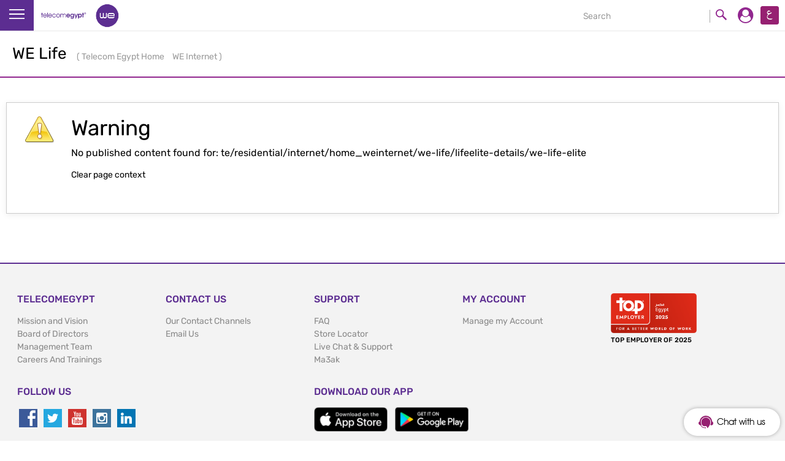

--- FILE ---
content_type: text/html; charset=UTF-8
request_url: https://te.eg/wps/portal/te/Personal/Personal-Internet-we/We-Life/!ut/p/z0/fYyxCsJAEES_JuWxS0AhpSKGqETEJtkmHGbV1fPOJIvx8z0ttLMZmHkzAwQVkLcPOVmV4K2LvqZpM8FFWuAeN7guM9zN8yJbllvEPIUV0P9CfJBL19EM6BC88lOhUk6w50Fa9irWJSgR9J41wXO4cTPyLxjZODnGwVvZibJpWa244cvMJ4b7leoXHlpRZQ!!/
body_size: 36490
content:
<!DOCTYPE html PUBLIC "-//W3C//DTD XHTML 1.0 Transitional//EN" "http://www.w3.org/TR/xhtml1/DTD/xhtml1-transitional.dtd">
<html xmlns="http://www.w3.org/1999/xhtml" class="l-ltr no-js" lang="en"
	xml:lang="en" xmlns:og="http://ogp.me/ns#"
	xmlns:fb="https://www.facebook.com/2008/fbml">
<head>
<meta http-equiv="x-ua-compatible" content="IE=edge" />
<meta property="og:image" content="http://te.eg/images/TE-Logo.jpg" />
<!-- rel=dynamic-content indicates an element that is replaced with the contents produced by the specified href. 
	 dyn-cs:* URIs are resolved using the WP DynamicContentSpotMappings resource environment provider. These values can
	 also be set using theme metadata if a theme is specified in the URI (e.g. @tl:oid:theme_unique_name). -->

<link rel="stylesheet" href="/wps/contenthandler/!ut/p/digest!OHxjx8q5imSIGr1fqlqRBw/sp/mashup:ra:collection?soffset=0&amp;eoffset=15&amp;themeID=ZJ_50D2I0S0LGUIC0AEH1HGAI3001&amp;locale=en&amp;mime-type=text%2Fcss&amp;lm=1436215181000&amp;entry=wp_one_ui_30__0.0%3Ahead_css&amp;entry=wp_one_ui_dijit_30__0.0%3Ahead_css&amp;entry=wp_status_bar__0.0%3Ahead_css&amp;entry=wp_portlet_css__0.0%3Ahead_css&amp;entry=wp_theme_portal_80__0.0%3Ahead_css&amp;entry=wp_legacy_layouts__0.0%3Ahead_css&amp;entry=wp_project_menu__0.0%3Ahead_css&amp;entry=wp_preview__0.0%3Ahead_css" type="text/css"/><link rel="alternate" id="head_css_deferred" href="/wps/contenthandler/!ut/p/digest!LejEKmt_0o49pQhpcZvO_w/sp/mashup:ra:collection?soffset=0&amp;eoffset=16&amp;themeID=ZJ_50D2I0S0LGUIC0AEH1HGAI3001&amp;locale=en&amp;mime-type=text%2Fcss&amp;lm=1431030802000&amp;entry=mm_builder_dialogs__0.0%3Ahead_css&amp;entry=mm_page_sharing_base__0.0%3Ahead_css&amp;entry=wp_dialog_css__0.0%3Ahead_css&amp;entry=wp_pagebuilder_dnd__0.0%3Ahead_css&amp;entry=wp_analytics_overlay_reports__0.0%3Ahead_css&amp;entry=mm_builder_wiring__0.0%3Ahead_css&amp;entry=wp_liveobject_framework__0.0%3Ahead_css&amp;entry=wp_tagging_rating__0.0%3Ahead_css&amp;entry=wp_content_mapping_picker__0.0%3Ahead_css&amp;entry=wp_toolbar__0.0%3Ahead_css&amp;entry=mm_move_page__0.0%3Ahead_css&amp;entry=wp_federated_documents_picker__0.0%3Ahead_css&amp;deferred=true"/><script type="text/javascript">var djConfig={"baseUrl":"/wps/portal_dojo/v1.7/dojo/","locale":"en","isDebug":false,"debugAtAllCosts":false,"parseOnLoad":false,"afterOnLoad":false,"has":{"dojo-bidi":true},"modulePaths":{"com":"/wps/themeModules/js/com","ibm":"/wps/themeModules/js/ibm","pagebuilder":"/wps/themeModules/modules/pagebuilder/js","portalclient":"/wps/themeModules/modules/portalclient/js","asa":"/wps/themeModules/modules/asa/js","contentmapping":"/wps/themeModules/modules/contentmapping/js","federation":"/wps/themeModules/modules/federation/js"}};djConfig.locale=djConfig.locale.replace(/_/g, "-").replace(/iw/, "he").toLowerCase();</script><script type="text/javascript" src="/wps/contenthandler/!ut/p/digest!LejEKmt_0o49pQhpcZvO_w/mashup/ra:collection?themeID=ZJ_50D2I0S0LGUIC0AEH1HGAI3001&amp;locale=en&amp;mime-type=text%2Fjavascript&amp;lm=1431030784000&amp;entry=wp_client_main__0.0%3Ahead_js&amp;entry=wp_client_ext__0.0%3Ahead_js&amp;entry=wp_analytics_aggregator__0.0%3Ahead_js&amp;entry=wp_theme_portal_80__0.0%3Ahead_js"></script><link rel="alternate" id="head_js_deferred" href="/wps/contenthandler/!ut/p/digest!LejEKmt_0o49pQhpcZvO_w/mashup/ra:collection?themeID=ZJ_50D2I0S0LGUIC0AEH1HGAI3001&amp;locale=en&amp;mime-type=text%2Fjavascript&amp;lm=1431030798000&amp;entry=dojo_17__0.0%3Ahead_js&amp;entry=wp_client_logging__0.0%3Ahead_js&amp;entry=wp_client_tracing__0.0%3Ahead_js&amp;entry=dojo_fx_17__0.0%3Ahead_js&amp;entry=dojo_dom_17__0.0%3Ahead_js&amp;entry=dojo_app_17__0.0%3Ahead_js&amp;entry=dijit_17__0.0%3Ahead_js&amp;entry=dojo_dnd_basic_17__0.0%3Ahead_js&amp;entry=dojo_dnd_ext_17__0.0%3Ahead_js&amp;entry=dijit_layout_basic_17__0.0%3Ahead_js&amp;entry=dojox_layout_basic_17__0.0%3Ahead_js&amp;entry=dojox_gfx_17__0.0%3Ahead_js&amp;entry=wp_theme_utils__0.0%3Ahead_js&amp;entry=wp_dialog_util__0.0%3Ahead_js&amp;entry=wp_dialog_draggable__0.0%3Ahead_js&amp;entry=wp_dialog_main__0.0%3Ahead_js&amp;entry=dojo_fmt_17__0.0%3Ahead_js&amp;entry=dijit_menu_17__0.0%3Ahead_js&amp;entry=dojo_data_17__0.0%3Ahead_js&amp;entry=dijit_form_17__0.0%3Ahead_js&amp;entry=dojox_charting_17__0.0%3Ahead_js&amp;entry=dojox_xml_17__0.0%3Ahead_js&amp;entry=mm_open_ajax_hub__0.0%3Ahead_js&amp;entry=dojox_fx_17__0.0%3Ahead_js&amp;entry=dijit_tree_17__0.0%3Ahead_js&amp;entry=dijit_layout_ext_17__0.0%3Ahead_js&amp;entry=dojox_io_17__0.0%3Ahead_js&amp;entry=dojox_collections_17__0.0%3Ahead_js&amp;entry=dojox_uuid_17__0.0%3Ahead_js&amp;entry=dojox_data_basic_17__0.0%3Ahead_js&amp;entry=dojox_aspect_17__0.0%3Ahead_js&amp;entry=wp_portal_client_utils__0.0%3Ahead_js&amp;entry=wp_portlet_client_model__0.0%3Ahead_js&amp;deferred=true"/><!--[if IE 7]>
<script type="text/javascript">document.getElementsByTagName("html")[0].className+=" lotusui_ie lotusui_ie7";</script>
<![endif]--> 
<!--[if IE 8]>
<script type="text/javascript">document.getElementsByTagName("html")[0].className+=" lotusui_ie8";</script>
<![endif]-->
<!--[if IE 9]>
<script type="text/javascript">document.getElementsByTagName("html")[0].className+=" lotusui_ie9";</script>
<![endif]-->
<style id="layout-wstate-styles"></style>
<title>WE Life</title>

<link id="com.ibm.lotus.NavStateUrl" rel="alternate" href="/wps/portal/te/Personal/WEInternet/WELife/!ut/p/z0/fYyxCsJAEES_JuWxS0AhpSKGqETEJtkmHGbV1fPOJIvx8z0ttLMZmHkzAwQVkLcPOVmV4K2LvqZpM8FFWuAeN7guM9zN8yJbllvEPIUV0P9CfJBL19EM6BC88lOhUk6w50Fa9irWJSgR9J41wXO4cTPyLxjZODnGwVvZibJpWa244cvMJ4b7leoXHlpRZQ!!/" />

<link rel="bookmark" title='WE Life' href='/wps/portal/te/Personal/WEInternet/WELife/!ut/p/z0/fYyxCsJAEES_JuWxS0AhpSKGqETEJtkmHGbV1fPOJIvx8z0ttLMZmHkzAwQVkLcPOVmV4K2LvqZpM8FFWuAeN7guM9zN8yJbllvEPIUV0P9CfJBL19EM6BC88lOhUk6w50Fa9irWJSgR9J41wXO4cTPyLxjZODnGwVvZibJpWa244cvMJ4b7leoXHlpRZQ!!/' hreflang="en"/>

<link href="/TEDataResources/images/te.ico" rel="shortcut icon" type="image/x-icon" />
<!-- This files from SSP theme --><!-- end -->

<link rel="stylesheet" href="/TEStaticThemeResidential8/themes/Portal8.0/css/tedata/styles/fix-style.css">
<link rel="stylesheet" href="/TEStaticThemeResidential8/themes/Portal8.0/css/tedata/styles/theme.min.css">
<!-- <link rel="stylesheet" href="/TEStaticThemeResidential8/themes/Portal8.0/css/tedata/styles/vendor.css">
<link rel="stylesheet" href="/TEStaticThemeResidential8/themes/Portal8.0/css/tedata/styles/main.css">
<link rel="stylesheet" href="/TEStaticThemeResidential8/themes/Portal8.0/css/tedata/styles/add-style.css">
<link rel="stylesheet" href="/TEStaticThemeResidential8/themes/Portal8.0/css/tedata/styles/branding.css"> -->


<!-- <link rel="stylesheet" href="/TEStaticThemeResidential8/themes/Portal8.0/css/tedata/styles/jquery.dialogbox.css"> -->
<link rel="stylesheet" href="/TEStaticThemeResidential8/themes/Portal8.0/css/tedata/styles/font-awesome.css">


 <!--[if lte IE 8]>
    <link rel="stylesheet" href="/TEStaticThemeResidential8/themes/Portal8.0/css/tedata/styles/ie8-styles.css">
    <![endif]-->
    <!--[if lte IE 9]>
    <link rel="stylesheet" href="/TEStaticThemeResidential8/themes/Portal8.0/css/tedata/styles/ie9-styles.css">
    <![endif]-->
    <!--[if lte IE 8]>
    <script src="/TEStaticThemeResidential8/themes/Portal8.0/css/tedata/scripts/ie8js.js"></script>
    <![endif]-->


<style>
.ibmDndRow .component-control {float: none !important;margin-right: auto !important;width: auto !important;}
    
    .quick__links {
        font-weight: 700;
        font-size: 14px;
        height: 33px;
        width: 100%;
        margin: 5px 0;
        padding: 7px 10px;
        border-bottom: 1px dotted #d7d7d7;
        background: #f6f6f6;
        cursor: pointer;
    }
   
</style>
<meta name="viewport" content="width=device-width"></head>
<script
	src="/TEStaticThemeResidential8/themes/Portal8.0/css/tedata/scripts/vendor.js"></script>
<script
	src="/TEStaticThemeResidential8/themes/Portal8.0/css/tedata/scripts/select2.js"></script>
<script async
	src="/TEStaticThemeResidential8/themes/Portal8.0/css/tedata/scripts/main.js"></script>
<script
	src="/TEStaticThemeResidential8/themes/Portal8.0/css/tedata/scripts/MainSliderDataLayer.js"></script>
<script async
	src="/TEStaticThemeResidential8/themes/Portal8.0/css/tedata/scripts/methods.js"></script>

<script async
	src="/TEStaticThemeResidential8/themes/Portal8.0/css/tedata/scripts/owl.carousel.js"></script>

<script async
	src="/TEStaticThemeResidential8/themes/Portal8.0/css/tedata/scripts/jquery.validator.js"></script>
	
	<script async
	src="/TEStaticThemeResidential8/themes/Portal8.0/css/tedata/scripts/comparison.js"></script>

<!-- <script>
     var ua = window.navigator.userAgent;
    var msie = ua.indexOf("MSIE");

    if (msie > 0|| !!navigator.userAgent.match(/Trident.*rv\:11\./)) // If Internet Explorer, return version number
    {
        $(function(){
                $('#dialog').dialogBox({
                    hasClose: true,
                    effect: 'fade',
                    hasBtn: true,
					cancel : false,
					okText : 'ok',
					local : 'en',
                    confirm:function(){   
                    },
                    title:'You’re using an unsupported browser.',
                    content: 'For a better experience please try one of these options Chrome, Firefox or Safari.',
                    callback: function(){
                        console.log('loading over')
                    }
                })
            })
       }
    </script> -->







 








 










		

		

		

		

		

		





<body class="lotusui30dojo tundra locale_en theme-default internal-page">



<!-- Google Tag Manager -->
<noscript><iframe src="//www.googletagmanager.com/ns.html?id=GTM-WDKK63"
height="0" width="0" style="display:none;visibility:hidden"></iframe></noscript>
<script>(function(w,d,s,l,i){w[l]=w[l]||[];w[l].push({'gtm.start':
new Date().getTime(),event:'gtm.js'});var f=d.getElementsByTagName(s)[0],
j=d.createElement(s),dl=l!='dataLayer'?'&l='+l:'';j.async=true;j.src=
'//www.googletagmanager.com/gtm.js?id='+i+dl;f.parentNode.insertBefore(j,f);
})(window,document,'script','dataLayer','GTM-WDKK63');</script>
<!-- End Google Tag Manager -->

<svg class="u-hide"><symbol viewBox="0 0 9 15" id="icon-arrow"><title>arrow</title><path d="M0 0l9 7.5L0 15V0z"/></symbol><symbol viewBox="0 0 73 43" id="icon-caller"><title>caller</title><path d="M70.11 14.28H52.447c-1.313 0-2.38 1.074-2.38 2.4 0 1.327 1.066 2.402 2.38 2.402H70.11c1.314 0 2.38-1.075 2.38-2.402 0-1.326-1.065-2.4-2.38-2.4zm0 10.263H43.796c-1.314 0-2.38 1.075-2.38 2.4 0 1.328 1.065 2.403 2.38 2.403H70.11c1.314 0 2.38-1.075 2.38-2.402 0-1.326-1.065-2.4-2.38-2.4zM43.796 8.77H70.11c1.314 0 2.38-1.074 2.38-2.4 0-1.327-1.065-2.403-2.38-2.403H43.796c-1.314 0-2.38 1.076-2.38 2.402 0 1.32 1.065 2.4 2.38 2.4zM36.03 30.655c-3.45-1.646-7.06-2.956-10.447-4.747-1.47-.55-2.24-2.66-1.21-3.94 2.84-4.205 4.57-5.845 4.282-11.304C28.655 4.474 24.618.3 19.682.3c-5.808 0-8.5 7.15-8.6 10.94.044 3.857 1.467 7.63 3.626 10.775.826 1.057.368 2.694-.602 3.485-3.456 2.397-7.592 3.455-11.33 5.298-1.3.694-2.054 2.157-2.14 3.612C.47 36.58.47 38.768.608 40.943c.06 1.113 1.253 1.817 2.274 1.752 11.13-.018 22.266-.005 33.396-.01.974.022 2.055-.642 2.11-1.703.183-2.34.26-4.717-.03-7.05-.167-1.404-1.045-2.688-2.33-3.278z"/></symbol><symbol viewBox="0 0 69 41" id="icon-cards"><title>cards</title><path d="M48.045 17.692h20.84c-.034-5.197.063-10.39-.04-15.58C68.87.75 67.405-.022 66.202.14 52.712.126 39.215.126 25.725.14c-1.05-.098-2.203.338-2.578 1.405-.257 2.563-.048 5.148-.11 7.72 6.737.014 13.476-.015 20.214.007 1.33-.077 2.52.576 3.69 1.11 1.41 2.192 1.13 4.826 1.11 7.312zM.115 28.932H45.96c-.026-5.178.064-10.355-.04-15.53.063-1.398-1.438-2.2-2.668-2.023-13.484-.01-26.96-.02-40.443 0-1.24-.18-2.73.63-2.66 2.04-.1 5.17-.01 10.34-.04 15.51zm68.763-6.323H48.045v7.02c6.044-.01 12.088.01 18.13-.01 1.064.11 2.252-.31 2.606-1.43.22-1.86.09-3.73.1-5.59zM45.954 33.84H.12c.022 1.87-.124 3.75.112 5.612.368 1.08 1.507 1.517 2.563 1.404 13.705-.015 27.41.056 41.11-.035 3.272-.42 1.71-4.72 2.05-6.98z"/></symbol><symbol viewBox="0 0 76 76" id="icon-chat"><title>chat</title><path d="M38 0C17.014 0 0 17.014 0 38c0 20.987 17.014 38 38 38s38-17.013 38-38C76 17.014 58.986 0 38 0zM15.836 27.354c0-8.647 5.887-11.775 11.78-11.775h11.77c5.887 0 11.78 3.64 11.78 11.77v5.88c0 6.5-5.278 11.77-11.78 11.77 0-3.25-2.634-5.89-5.888-5.89h-5.882c-5.893 0-11.78-3.32-11.78-11.78zm35.33 29.436H45.27c-3.254 0-5.888 2.633-5.888 5.888-6.502 0-11.77-5.272-11.77-11.775v-5.887c0-1.06.105-2.032.294-2.944h5.59c.183 0 .355.075.527.106-.322.756-.528 1.674-.528 2.838v5.887c0 1.92.932 3.634 2.357 4.715 2.15-2.863 5.582-4.715 9.417-4.715h5.89c5.88 0 5.88-4.427 5.88-5.887 0-1.576-.04-5.03-4.28-5.738.8-1.757 1.26-3.682 1.3-5.724 4.77.923 8.86 4.26 8.86 11.462 0 8.463-5.89 11.774-11.77 11.774zm-8.598-18.838c1.426-1.075 2.357-2.785 2.357-4.712v-5.887c0-5.123-3.69-5.888-5.887-5.888H27.27c-5.893 0-5.893 4.13-5.893 5.888 0 1.458 0 5.887 5.893 5.887h5.882c3.84 0 7.267 1.855 9.416 4.712z"/></symbol><symbol viewBox="0 0 12 12" id="icon-check"><title>check</title><path fill="#2B991C" d="M6 0c3.314 0 6 2.686 6 6s-2.686 6-6 6-6-2.686-6-6 2.686-6 6-6z"/><path fill="#fff" d="M4.874 7.59l3.79-3.75 1.126.79-5.167 5.085-2.28-2.88 1.03-.912 1.5 1.668z"/></symbol><symbol viewBox="0 0 25 25" id="icon-extend"><title>extend</title><path d="M16.493.104h7.47c.84.353.935.5.935 1.445 0 2.21-.005 4.42.004 6.63.002.48-.09.89-.577 1.11-.512.23-.908 0-1.256-.33-.64-.62-1.25-1.25-1.88-1.87-.12-.12-.25-.22-.37-.33l.07.15-5.77 5.652 5.81 5.686c.642-.65 1.36-1.373 2.08-2.09.34-.34.7-.625 1.23-.403.534.223.646.645.643 1.174-.014 2.215-.006 4.43-.007 6.64 0 1.02-.38 1.406-1.4 1.41-1.19.004-2.385 0-3.578 0-1.02 0-2.04.014-3.06-.004-.776-.013-1.29-.483-1.186-1.114.05-.293.268-.59.48-.82.69-.723 1.41-1.415 2.094-2.093-1.955-1.954-3.87-3.87-5.72-5.724L6.73 20.94c.725.72 1.46 1.45 2.192 2.185.32.32.528.683.353 1.16-.19.512-.61.694-1.104.696-2.3.01-4.6.02-6.89 0-.71 0-1.17-.42-1.17-1.05C.09 21.51.1 19.09.1 16.67c0-.403.204-.67.557-.86.54-.283.93-.016 1.287.34.732.725 1.454 1.463 2.112 2.127l5.677-5.68-5.65-5.79c-.713.72-1.423 1.45-2.153 2.157-.33.32-.702.554-1.205.348C.21 9.1.095 8.697.097 8.187.107 5.974.1 3.76.102 1.547c0-.95.093-1.09.936-1.444h7.47c1.112 0 1.11 1.17.32 1.973-.135.137-.27.27-.405.404-.57.565-1.143 1.13-1.637 1.617 1.97 1.973 3.88 3.886 5.71 5.716l5.717-5.718c-.643-.636-1.347-1.323-2.04-2.02-.797-.8-.797-1.97.32-1.97z"/></symbol><symbol viewBox="0 0 12 25" id="icon-facebook"><title>facebook</title><path d="M3.195 9.195V5.188s.503-4.44 4.53-4.44h3.99v3.9h-3.02S7.402 4.61 7.402 5.73v3.466h4.315l-.107 4.117H7.402v10.94H3.195v-10.94H.283V9.195h2.912z"/></symbol><symbol viewBox="0 0 28.566 30" id="icon-google-plus"><title>google-plus</title><path d="M19.025 0c-.508.338-1.033.654-1.52 1.02-.522.392-1.072.576-1.73.514-.503-.048-1.014-.01-1.584-.01.08.093.107.136.14.168 1.11.965 2.04 2.06 2.39 3.522.537 2.2.16 4.2-1.47 5.862-.513.53-1.083 1.007-1.62 1.523-.22.21-.42.45-.59.7-.538.772-.527 1.55.12 2.233.526.556 1.13 1.04 1.723 1.53.71.59 1.475 1.122 2.047 1.86.75.97 1.22 2.053 1.29 3.298.134 2.47-.97 4.335-2.86 5.785-1.35 1.033-2.934 1.53-4.59 1.815-1.97.34-3.93.294-5.87-.165-1.53-.363-2.895-1.017-3.89-2.3-1.306-1.687-1.34-4.01-.114-5.748 1.132-1.603 2.726-2.468 4.558-2.98 1.43-.4 2.89-.605 4.368-.706.12-.006.24-.03.436-.053-1.074-1.275-1.554-2.61-.76-4.19-.116 0-.186-.007-.255 0-1.08.082-2.166.096-3.195-.28-2.144-.79-3.566-2.26-4.016-4.544-.567-2.876.85-5.72 3.3-7.22C6.776.756 8.354.303 10.024.12c.32-.04.64-.082.963-.12h8.038zm-8.478 18.937c-.432.03-.864.053-1.295.09-1.323.11-2.585.446-3.755 1.083-1.664.906-2.38 2.41-2.13 4.172.206 1.44 1.035 2.474 2.327 3.134 1.16.594 2.396.905 3.695.996 1.37.097 2.69-.102 3.96-.643 2.64-1.13 2.94-4.23 1.433-6.04-.745-.9-1.672-1.55-2.575-2.258-.5-.39-1.013-.655-1.666-.54zm3.06-9.987c-.012-1.82-.42-3.26-1.068-4.64-.45-.947-1.078-1.74-1.98-2.31-1.36-.86-2.912-.655-4.08.354-1.057.914-1.276 2.174-1.254 3.488.02 1.164.277 2.288.717 3.365.492 1.206 1.156 2.28 2.314 2.974 1.667 1 3.99.38 4.893-1.33.36-.68.475-1.413.454-1.9zm14.96 5.506l-3.468.02h-.41v3.992h-1.85v-3.99h-3.83V12.61h3.806V8.7h1.857v3.906h3.886v1.85z"/></symbol><symbol viewBox="0 0 62 67" id="icon-headset"><title>headset</title><path d="M22.125 1.484C27.073-.063 32.417-.28 37.475.844c4.407.975 8.59 2.98 12.145 5.802 3.962 3.13 7.156 7.258 9.21 11.917 3.112 6.994 3.56 15.17 1.225 22.474-.624 2.028-1.497 3.968-2.49 5.832-.116 1.21-.013 2.46-.055 3.68-.058 1.07-.785 2.07-1.776 2.43-.545.22-1.145.18-1.72.17-2.378 3.88-5.957 6.91-9.982 8.9-2.228 1.11-4.613 1.88-7.044 2.38-.264.92-.908 1.74-1.783 2.12-.765.38-1.633.27-2.455.29-1.38-.01-2.758.01-4.135-.01-1.008-.02-1.98-.56-2.545-1.41-.8-1.13-.743-2.79.11-3.87.61-.8 1.597-1.27 2.59-1.24 1.718 0 3.438-.01 5.155 0 1.006-.01 1.972.52 2.56 1.34 5.497-1.04 10.77-3.95 14.208-8.51-1.025-.05-2.068.1-3.082-.1-1.16-.29-2.05-1.44-2.04-2.67V31.94c-.03-1.12.67-2.212 1.69-2.63.44-.2.93-.22 1.41-.214 2.07.01 4.13-.008 6.19.003.39-.01.76.14 1.13.27-.36-4.38-1.8-8.67-4.21-12.31-3.07-4.7-7.71-8.33-12.99-10.09-4.34-1.47-9.08-1.66-13.53-.59-4.69 1.13-9.03 3.71-12.35 7.28-3.95 4.22-6.41 9.85-6.86 15.66.39-.14.79-.27 1.21-.25 2.17 0 4.33-.01 6.5.01 1.39.01 2.62 1.26 2.64 2.67.02 6.21.01 12.41.01 18.62.01 1.45-1.23 2.75-2.65 2.76-1.91 0-3.83-.01-5.74 0-.64 0-1.3.04-1.9-.24-.98-.41-1.65-1.46-1.65-2.54 0-1.18.02-2.38-.01-3.56-1.48-2.75-2.61-5.69-3.25-8.76C.08 32.74.33 27.16 1.92 22c1.37-4.45 3.73-8.583 6.85-11.995 3.63-3.98 8.3-6.98 13.41-8.57z"/></symbol><symbol viewBox="0 0 20 20" id="icon-instagram"><title>instagram</title><path d="M2.568 0h14.865C18.846 0 20 1.155 20 2.567v14.866C20 18.846 18.846 20 17.434 20H2.568C1.155 20 0 18.846 0 17.434V2.567C0 1.155 1.155 0 2.568 0zM14.57 2.22c-.497 0-.9.407-.9.903v2.154c0 .496.403.9.9.9h2.26c.495 0 .9-.404.9-.9V3.123c0-.496-.405-.902-.9-.902h-2.26zm3.17 6.237h-1.76c.166.546.256 1.12.256 1.72 0 3.324-2.784 6.02-6.218 6.02-3.433 0-6.217-2.696-6.217-6.02 0-.6.1-1.174.26-1.72H2.23v8.45c0 .438.356.794.794.794H16.95c.437 0 .794-.35.794-.79V8.46zm-7.72-2.393c-2.22 0-4.017 1.742-4.017 3.893 0 2.15 1.798 3.893 4.016 3.893s4.01-1.743 4.01-3.893c0-2.15-1.8-3.893-4.02-3.893z"/></symbol><symbol viewBox="0 0 12 16" id="icon-left-arrow"><title>left-arrow</title><path d="M3.67 7.99c3.743 3.67 4.58 4.343 8.33 8-2.666 0-.724 0-3.39.008-3.867-3.64-4.758-4.344-8.61-8.002C3.86 4.354 4.743 3.643 8.61 0c2.658.008.716 0 3.375.008C8.24 3.673 7.428 4.346 3.67 7.988z"/></symbol><symbol viewBox="0 0 30 30" id="icon-linkedin"><title>linkedin</title><path d="M4 .02c-2.206 0-4 1.796-4 4 0 2.204 1.794 3.998 4 3.998 2.203 0 3.996-1.794 3.996-4C7.996 1.816 6.202.022 4 .022zm3 9.605H.996c-.286 0-.517.23-.517.517v19.32c0 .286.23.517.516.517H7c.285 0 .516-.234.516-.52V10.14c0-.285-.23-.516-.517-.516zm15.344-.228c-2.197 0-4.127.67-5.305 1.76v-1.015c0-.286-.234-.517-.52-.517h-5.757c-.286 0-.517.23-.517.517v19.32c0 .286.232.517.517.517h5.997c.287 0 .518-.234.518-.52V19.9c0-2.74.504-4.44 3.022-4.44 2.48.003 2.666 1.826 2.666 4.606v9.395c0 .287.232.518.517.518h6c.285 0 .516-.233.516-.518V18.864c0-4.408-.87-9.467-7.657-9.467z"/></symbol><symbol viewBox="0 0 272.999 56.384" id="icon-logo-ar"><title>logo-ar</title><path fill="#ED1C24" d="M139.718 56.486l8.478-40.054s3.964-16.4 24.192-16.4L272.998 0l-8.472 40.054s-3.962 16.406-24.194 16.406l-100.614.026z"/><path fill="none" d="M172.388.03c-20.23 0-24.192 16.402-24.192 16.402l-8.478 40.054 100.613-.026c20.233 0 24.195-16.406 24.195-16.406l8.473-40.05-100.61.027z"/><g fill="#fff"><path d="M213.234 33.488c-.905.852-.69 2.1.27 2.886 5.392 3.936 10.63 8.068 15.75 12.354 1.128.857 2.71 1.137 3.818.19 3.528-3.526 7.1-7.02 10.706-10.47.785-.903.044-2.102-.74-2.79-4.71-3.808-9.585-7.4-14.647-10.73-1.005-.606-2.314-.888-3.342-.288-4.064 2.787-7.99 5.755-11.814 8.848m19.797-13.874c-.8.568.083 1.458.663 1.85 4.838 3.108 9.495 6.478 13.975 10.074.75.565 1.972 1.257 2.836.628 1.94-1.77 3.898-3.507 5.896-5.206.522-.607-.544-1.485-.982-1.85-3.924-3.125-8.025-6.03-12.283-8.698-.73-.434-1.68-.924-2.522-.65-2.602 1.142-5.122 2.454-7.582 3.852M211.148 9.077c-.66.31-.407.835.2 1.088 4.173 1.56 8.24 3.403 12.213 5.45.93.442 2.064.692 3.018.295 2.626-1.3 5.3-2.49 8.07-3.478.688-.33-.363-.972-.695-1.146-3.747-1.85-7.582-3.495-11.515-4.886-.81-.262-1.68-.414-2.516-.24-2.99.78-5.912 1.77-8.775 2.917"/><path d="M210 24.1c-2.345-.694-6.985-1.18-11.96 3.25-3.922 3.49-4.206 7.202-3.99 9.207L210 24.1zm-11.94 15.55c.63.17 1.346.26 2.162.264 3.1-.08 11.336.02 11.548.044.024.91-3.89 9.983-15.154 9.777-4.766-.266-8.354-2.48-10.407-5.72-.417-.452-.724-1.02-.872-1.646-2.667-6.114-.63-14.842 7.92-21.516 6.844-5.35 14.128-5.74 18.723-4.104 3.546 1.27 8.153 5.66 2.468 10.095L198.06 39.65zM156.175 28.664h7.628l-1.13 4.77s-3.21 9.96 4.107 14.718c6.973 4.53 15.313-.534 15.077-7.567h-5.245s-5.717.293-4.41-5.845l1.49-6.013h4.11s5.13 0 6.738-4.83c1.605-4.83-2.74-4.944-3.755-4.944h-4.35l.953-3.58s1.19-4.586-4.053-4.586c-4.83 0-5.845 5.365-5.845 5.365l-.695 2.872-2.102-.012c-5.298-.002-7.743 3.868-8.518 9.652"/></g><g fill="#ED1C24"><path d="M8.32 51.213c-4.893 0-3.485-7.467 1.42-7.467h2.29c3.443 0 4.078-5.194.612-5.194h-2.294c-4.893 0-9.452 3.94-10.237 8.813-.784 4.966 2.62 9.04 7.602 9.04h11.565l-.05-.026c6.775 0 6.744-5.094 6.765-5.118-.18-.028-.378-.048-.585-.048H8.32zM27.19 38.547H19.24c-3.095 0-3.642 4.677-.522 4.677h4.294c4.48-.404 4.835-4.064 4.864-4.592-.202-.056-.433-.085-.683-.085zM85.386 43.17h4.296c4.482-.41 4.838-4.07 4.86-4.594-.207-.058-.428-.082-.68-.082H85.91c-3.094 0-3.643 4.675-.524 4.675zM100.613 47.648l.645-4.07c.445-3.206-1.09-4.63-4.525-5.098 0 0-.315 2.58-.62 4.87l.035-.466s-.065.713-.127 1.14c-.276 1.946-1.366 7.318-5.11 7.318-1.16 0-3.89 0-7.106-.005l.262-1.535c.813-5.09-2.68-9.332-7.793-9.274-2.922.03-5.156 2.097-6.766 4.513l.168-1.204c.41-2.95-1.004-4.264-4.167-4.69 0 0-1.033 7.713-1.668 12.115-1.14-.384-3.21-1.508-2.68-4.403.31-1.678.925-5.344 1.19-6.898.012-.014.05-.12.05-.12.01-.078-.017-.052-.007-.127.05-.278.075-.442.075-.442-.01 0 .01-.098 0-.096.217-3.28-1.733-4.347-5.548-4.864l-.89 6.246c-.052.212-.095.445-.133.713l-.43 3.103-.307 2.14s-.043.243-.065.606l-.267 1.97c-.02-.023-1.32 7.575 5.78 7.35 1.36-.046 3.58-.108 4.387-.35.356.227.804.366 1.362.366h23.465c.137.01.37-.012.535-.012 6.02 0 9.39-4.042 10.246-8.808l.01.012zm-24.96-2.66c2.053 0 3.442 1.627 3.107 3.717l-.397 2.626c-3.77-.007-7.435-.012-9.565-.012.765-3.063 2.42-6.33 6.855-6.33zM127.888 34.434s-1.14 10.333-1.572 12.47c-.613 3.058-2.315 4.055-3.598 4.367.01-.037.01-.057.01-.057l1.588-10.71c.544-3.927-1.334-5.67-5.54-6.245l-2.46 17.003-.146.103-3.6-.005 1.63-10.75c.545-3.928-1.335-5.676-5.545-6.243l-2.49 16.983h-1.357c-3.264-.005-4.472 1.57-4.47 5.064l16.665.026s.306.026.734-.013c2.944.005 6.133.015 6.272.024 7.032.33 8.452-7.465 8.428-7.443l.992-8.33c.548-3.925-1.332-5.668-5.542-6.243zM47.303 34.364s-1.14 10.328-1.572 12.47c-.6 2.973-2.99 3.998-4.262 4.338l1.46-10.62c.548-3.928-1.335-5.67-5.542-6.243L35.07 51.15l-3.25-.01c-3.265-.007-4.5 1.747-4.497 5.237l13.412-.005s.157.01.412-.005c.87 0 1.454.005 1.512.005 7.032.337 9.222-7.457 9.198-7.438l.992-8.328c.543-3.926-1.337-5.674-5.547-6.242zM135.393 2.597l-2.58 18.076s-.786 4.24 2.724 4.24c3.11 0 3.71-4.317 3.683-4.293l1.72-11.774c.54-3.928-1.335-5.676-5.547-6.25zM125.236 2.597s-1.14 10.335-1.572 12.473c-.79 3.9-3.336 4.45-4.527 4.49.674-1.12 1.153-2.362 1.357-3.672.816-5.098-2.68-9.276-7.79-9.276-4.283 0-8.315 2.94-9.903 6.918-1.508 3.216-1.325 5.955-5.36 5.955h-.216l.37-2.167c.814-5.088-2.678-9.33-7.79-9.27-2.97.032-5.125 1.712-6.66 3.727l.057-.42c.415-2.952-1-4.26-4.163-4.694 0 0-1.153 8.6-1.77 12.825h-4.928l1.07-7.717c.443-3.21-1.09-4.636-4.525-5.1 0 0-1.622 12.884-2.108 15.834-.03.036-.048.063-.048.063-.318 2.002-2.24 3.653-4.235 3.653-3.278 0-3.882 4.944-.578 4.944 3.948 0 7.67-2.7 9.166-6.36.065.006.128.01.2.01h26.97c2.544 0 4.503-.943 5.926-2.286 1.407 1.49 3.438 2.397 5.82 2.397.174 0 .343-.005.514-.014 2.337-.006 10.352-.035 10.57-.023 7.037.335 8.457-7.46 8.43-7.438l1.267-8.605c.545-3.927-1.337-5.675-5.544-6.248zm-36.057 9.91c2.057 0 3.44 1.624 3.11 3.713l-.49 3.264h-9.626c.697-3.23 2.26-6.978 7.005-6.978zm18.336 3.38c.346-2.167 2.416-3.95 4.563-3.95 2.06 0 3.446 1.64 3.11 3.72-.348 2.17-2.414 3.94-4.563 3.94-2.057 0-3.444-1.63-3.11-3.71zM55.968 24.934l-.217-.026c6.96 0 6.914-5.22 6.914-5.22-.17-.04-.37-.064-.583-.064 0 0-10.946-.043-12.64 0-.183 0-.36-.01-.525-.024 2.465-2.104 5.156-4.934 7.53-6.99 4.363-3.764-4.952-9.324-11.92-3.32-3.945 3.4-4.655 8.286-2.812 11.692.072.15.154.303.274.453 1.32 2.084 3.69 3.52 6.908 3.52.81-.03 4.08-.02 7.073-.02zm-9.04-10.822c.346-.544.8-1.05 1.33-1.422 2.08-1.692 4.177-1.456 5.31-1.134l-7.36 6.342c-.185-.845-.277-2.294.72-3.786zM47.49 26.888c-2.843 0-3.344 4.285-.49 4.285h3.945c4.104-.366 4.426-3.722 4.45-4.208-.188-.053-.39-.077-.62-.077h-7.286zM48.464 5.006h4.402c4.6-.41 4.96-4.17 4.992-4.71-.214-.06-.44-.085-.705-.085H49c-3.182.002-3.738 4.796-.536 4.796z"/></g></symbol><symbol viewBox="0 0 24 22" id="icon-logo"><title>logo</title><path d="M12.886 2.96C10.48 1.812 8.05.602 5.426 0 3.546.328 1.762 1.043 0 1.754c2.567 1.12 5.18 2.15 7.674 3.42 1.772-.66 3.517-1.387 5.212-2.215zm-1.06 8.115c-1.192-.726-2.274-1.84-3.732-1.99C5.6 10.5 3.402 12.36 1.12 14.075c-.1.287-.16.514.124.807C3.58 16.484 8.484 20.596 10.97 22c2.397-1.883 4.473-4.125 6.676-6.218-1.563-1.97-3.827-3.212-5.82-4.707zm4.13-6.385c-1.58.726-3.158 1.474-4.633 2.39 2.987 2.123 5.98 4.248 9.01 6.313 1.222-1.05 2.447-2.098 3.667-3.15-2.457-2.137-5.168-4.003-8.044-5.553z"/></symbol><symbol viewBox="0 0 76 73" id="icon-m3ak"><title>m3ak</title><path d="M72.59 42.644c-3.73.322-7.47 1.16-11.227.87-1.027-1.394-1.05-3.183-1.372-4.81-7.4.75-14.46 3.158-21.65 4.97-3.35-12.002-7.38-23.814-10.64-35.84 2.64-.282 5.28-.58 7.94-.813 2.01 10.15 4.34 20.22 6.37 30.36 2.2-.6 4.4-1.22 6.59-1.87-2.21-3.9-5.94-7.63-5.62-12.4 1.22-4.64 6.94-4.69 10.62-6.25.58 2.1 1.15 4.18 1.72 6.28-2.41.63-6.43.01-7.04 3.28.73 2.97 2.6 5.45 4.09 8.06 2.36-.36 4.7-.71 7.05-1.08.28-2.12-.67-5.87 2.27-6.27 3.43-.51 6.9-.64 10.34-1.05-2.3-7.07-6.57-13.56-12.54-18.03-8.24-6.41-19.4-8.88-29.52-6.4-9.95 2.19-18.68 9.09-23.41 18.1-4.35 8.02-5.07 17.6-2.99 26.4 6.17-1.26 12.25-2.93 18.43-4.2 1.33-.49 3.34-.33 3.94-1.93.09-2.13-.91-4.08-1.7-5.98-2.76-5.9-5.65-11.74-8.5-17.59 2.04-1.95 4.04-3.94 6.1-5.88 3.22 9.01 6.61 17.95 9.93 26.91.67 2.11 1.53 4.42.8 6.62-.59 2.03-2.94 2.33-4.61 3.03-7.37 2.37-14.71 4.9-22.11 7.19-2.19.9-4.09-.8-5.82-1.89 1.15 1.97 2 4.63 4.43 5.34 1.5.53 3.12-.55 4.59-.05 1.84 1.76 3.3 3.87 5.23 5.53C24.91 73.29 42 75.18 54.74 68.16c8.45-4.44 14.605-12.53 17.462-21.59 1-.41 2.26-.44 3.025-1.307.41-1.46.53-2.99.78-4.48-1.006.85-1.98 1.93-3.41 1.9zM15.792 28.49c.706.716 1.412 1.433 2.118 2.158-1.388.072-2.776.153-4.156.233.778 1.6 1.613 3.18 2.455 4.74 1.14-.43 2.27-.88 3.41-1.32.46.9.93 1.79 1.4 2.69-3.13 1.13-6.26 2.24-9.41 3.34-.41-.87-.82-1.73-1.23-2.59 1.18-.46 2.35-.92 3.53-1.39-1.15-1.89-2.3-3.78-3.38-5.71.31-.34.94-1.03 1.27-1.37 1.32-.25 2.64-.5 3.97-.76zm34.906 27.3c-1.813 4.07-.128 10.095-4.75 12.496-6.042 2.24-12.92-3.062-13.505-9.24.57-.09 1.71-.258 2.278-.34.79 2.338 3.26 5.495 5.86 3.296 1.87-2.48-1.15-4.922-2.42-6.912-1.15.822-2.31 1.65-3.46 2.48-.61-.65-1.22-1.304-1.81-1.965 1.89-1.49 3.82-2.924 5.86-4.197 1.04 1.023 2.07 2.047 3.08 3.07-.45-1.258-.91-2.515-1.38-3.77-1.48.04-2.97.08-4.46.11-.02-.966-.52-2.73 1.64-3.147 2.24-.05 2.82.16 5.07.23.66 1.97 1.29 3.94 1.99 5.9.15-1.33.39-2.65.39-3.98-.72-1.46-1.86-2.65-2.66-4.05.32-.57.97-1.73 1.29-2.31 1.61 1.66 3.51 3.27 4.25 5.53.11 2.21-.25 4.41-.39 6.61 1.73-2.25 1.95-5.02 1.5-7.76.54-.21 1.63-.64 2.18-.86.76 2.95.88 6.06-.49 8.85zM29.36 8.51c1.983 8.202 4.503 16.273 7.04 24.314-1.213-6.26-2.818-12.438-4.254-18.65-.538-2.055-.794-4.43-2.785-5.663zm-7.188 19.214c-1.035-4.237-2.15-8.797-5.056-12.172.97 4.317 3.154 8.217 5.056 12.172z"/></symbol><symbol viewBox="0 0 25.814 31.577" id="icon-map"><title>map</title><path d="M25.814 26.577c0 2.76-2.24 5-5 5h-15c-2.76 0-5-2.24-5-5v-21c0-2.76 2.24-5 5-5h15c2.76 0 5 2.24 5 5v21z"/><path fill="#fff" d="M13.314 4.66c-3.314 0-6 2.787-6 6.223 0 .178.01.35.023.525l.02.186c.01.105.024.208.04.31.014.083.026.163.043.243.01.055.025.11.036.165.546 2.462 2.393 4.438 3.817 7.82.426 1.01.798 2.095 1.102 3.086l.92 3.44.918-3.44c.305-.992.676-2.076 1.102-3.088 1.424-3.38 3.272-5.357 3.815-7.82.014-.054.024-.11.036-.164.016-.08.03-.16.042-.242.015-.102.03-.206.042-.31.007-.06.015-.125.02-.186.014-.174.023-.348.023-.525 0-3.435-2.685-6.223-6-6.223zm0 9.036c-1.498 0-2.712-1.26-2.712-2.814 0-1.553 1.215-2.812 2.71-2.812 1.5 0 2.714 1.26 2.714 2.812 0 1.554-1.215 2.814-2.713 2.814z"/></symbol><symbol viewBox="1.231 0.952 11.979 12" id="icon-multiplication"><title>multiplication</title><path fill="#EA2126" d="M7.23.952c3.315 0 6 2.686 6 6s-2.685 6-6 6-6-2.686-6-6 2.687-6 6-6z"/><path fill="#fff" d="M7.215 6.31l1.287-1.84h1.687L8.12 7.223l2.137 2.836H8.583l-1.35-1.92-1.342 1.91H4.21l2.133-2.83L4.28 4.47h1.673l1.262 1.84z"/></symbol><symbol viewBox="0 0 15 19" id="icon-pause-btn"><title>pause-btn</title><path fill-rule="evenodd" d="M9 0h6v19H9V0zM0 0h6v19H0V0z"/></symbol><symbol viewBox="0 0 18 19" id="icon-pdf"><title>pdf</title><path d="M15.546 10.8c-.71 0-1.583.087-2.595.257-1.41-1.4-2.89-3.45-3.93-5.458 1.03-4.07.35-4.88.12-5.15C8.9.16 8.55 0 8.16 0c-.162 0-.336.028-.51.084-.448.14-.786.432-.975.85-.55 1.193.2 3.228.97 4.795-.66 2.44-1.764 5.38-2.93 7.76-2.935 1.25-4.49 2.48-4.63 3.65-.05.42.056 1.05.86 1.61.222.15.48.23.75.23.674 0 1.357-.49 2.15-1.52.576-.76 1.196-1.79 1.843-3.07 2.07-.85 4.63-1.61 6.825-2.04 1.224 1.09 2.317 1.65 3.26 1.65.69 0 1.285-.3 1.715-.86.444-.59.546-1.11.302-1.56-.3-.54-1.038-.81-2.25-.81zM1.713 17.78c-.36-.26-.342-.434-.333-.5.05-.4.72-1.113 2.373-1.98-1.25 2.16-1.925 2.446-2.04 2.48zm6.15-16.368c.053-.113.114-.152.19-.176l.074-.02c.118.164.252.813 0 2.34-.304-.886-.46-1.71-.263-2.144zm-1.41 11.39c.785-1.745 1.515-3.674 2.068-5.46.87 1.457 1.92 2.87 2.96 4.003-1.65.362-3.41.872-5.02 1.457zm9.975-.345c-.235.313-.476.352-.654.352-.416 0-.972-.25-1.6-.7.52-.07.982-.1 1.372-.1.69 0 .967.1 1.062.14-.018.05-.06.14-.18.29z"/></symbol><symbol viewBox="0 0 81 59" id="icon-phone"><title>phone</title><path d="M75.615 9.524c-7.242-7.3-18.08-8.934-27.863-9-15.21.35-31.113 5.234-42.034 16.368-5.213 5.316-6.813 13.65-3.002 20.25 2.524-.666 5.69-.017 7.82-1.733 3.232-5.6 5.146-12.29 10.557-16.3C33.927 7.52 56.133 7.1 67.696 20.77c2.294 3.966 6.698 2.915 10.492 2.65 4.615-2.553 1.073-10.25-2.573-13.903zM36.84 18.342c-10.46 1.916-20.127 10.083-22.073 20.934-1.237 5.733.23 12.983 5.89 15.767 7.29 3.867 15.885 3.2 23.853 3.434 8.166-.184 17.223.233 24.2-4.75 6.088-5.517 4.62-15.233 1.155-21.817C63.547 20.44 49.13 15.708 36.84 18.342zm19.416 17.683c-1.83 11.867-21.314 12.767-25.025 1.684-1.96-5.87 3.11-12.06 8.8-12.92 7.21-2.02 17.34 2.58 16.23 11.23z"/></symbol><symbol viewBox="0 0 17 23" id="icon-play-btn"><title>play-btn</title><path fill-rule="evenodd" d="M.093 21.138V1.262C.093.338.91-.35 1.713.192c.647.432 13.554 9.17 14.656 9.917.72.49.71 1.66 0 2.15-.8.55-13.75 9.33-14.69 9.94-.69.45-1.59-.05-1.59-1.07z"/></symbol><symbol viewBox="0 0 53 53" id="icon-play"><title>play</title><path d="M26.5 0C11.888 0 0 11.888 0 26.5S11.888 53 26.5 53 53 41.112 53 26.5 41.112 0 26.5 0zm0 49.82c-12.86 0-23.32-10.46-23.32-23.32 0-12.858 10.46-23.32 23.32-23.32S49.82 13.64 49.82 26.5 39.36 49.82 26.5 49.82zm-7.42-11.702l19.08-11.64L19.08 14.84v23.278z"/></symbol><symbol viewBox="0 0 12 16" id="icon-right-arrow"><title>right-arrow</title><path d="M8.33 7.99c-3.743 3.67-4.58 4.343-8.33 8 2.666 0 .724 0 3.39.008 3.867-3.643 4.758-4.346 8.61-8.004C8.14 4.354 7.257 3.644 3.39 0 .732.008 2.674 0 .015.008 3.76 3.673 4.572 4.346 8.33 7.988z"/></symbol><symbol viewBox="0 0 18 18" id="icon-search"><title>search</title><path d="M0 6.258C.2 3.072 2.998.288 6.238.146c3.074-.27 6.126 1.877 6.89 4.827.54 1.838.155 3.848-.864 5.452 1.91 1.89 3.848 3.753 5.736 5.66v.35c-.393.55-.902 1-1.404 1.442h-.385c-1.93-1.87-3.83-3.77-5.74-5.66-1.86 1.194-4.32 1.488-6.38.596C1.82 11.89.2 9.64 0 7.22v-.962zm5.232-4.116c-1.96.57-3.432 2.493-3.41 4.518-.1 2.2 1.585 4.26 3.732 4.758 1.02.127 2.117.176 3.068-.273 1.753-.742 3.024-2.58 2.9-4.485.05-1.32-.585-2.61-1.56-3.49-1.248-1.13-3.116-1.56-4.73-1.03v.002z"/></symbol><symbol viewBox="0 0 18 22" id="icon-triangle"><title>triangle</title><path fill-rule="evenodd" clip-rule="evenodd" d="M16.933 22C10.27 15.34 8.925 4.862 8.067 0 7.782 4.922 6.653 14.59-.08 22h17.013zm.134 0"/></symbol><symbol viewBox="449.727 404.65 120.66 98.138" id="icon-twitter"><title>twitter</title><path d="M511.597 417.87c-2.92 5.17-3.35 11.29-2.4 17.05-19.63-.81-38.28-10.81-50.74-25.85-3.38 6.1-4.39 13.55-2.2 20.23 1.3 5.25 5.19 9.108 8.83 12.858-3.57-.45-6.97-1.62-10.26-3.01-.3 11.42 8.04 21.76 18.94 24.7-3.39.65-6.84.67-10.27.4 3.06 9.74 12.29 16.49 22.34 17.4-10 8.12-23.46 11.05-36.11 9.85 21.25 13.84 50.03 15.11 72.31 2.95 23.04-12.35 37.25-38.58 36.41-64.53 3.9-4.44 9.12-7.82 11.94-13.22-4.22 1.22-8.4 2.63-12.77 3.26 4.17-3.54 8.22-7.7 9.57-13.18-4.81 2.03-9.5 4.54-14.68 5.51-3.762-1.78-6.562-5.33-10.772-6.28-11.13-3.998-24.938 1.092-30.138 11.86z"/></symbol><symbol viewBox="0 0 17.292 21.089" id="icon-youtube"><title>youtube</title><path d="M6.835.17H5.65l-.798 3.07-.83-3.07H2.788c.245.724.503 1.452.75 2.178.375 1.09.61 1.913.716 2.474V7.99h1.17V4.822L6.837.17zm3.13 5.933V4.06c0-.622-.106-1.077-.327-1.372-.293-.397-.704-.597-1.233-.597-.526 0-.938.2-1.23.6-.225.3-.33.75-.33 1.38v2.04c0 .62.105 1.08.33 1.37.293.4.705.6 1.23.6.53 0 .94-.2 1.232-.59.222-.29.33-.75.33-1.37zm-1.056.2c0 .538-.17.808-.51.808-.34 0-.51-.27-.51-.8V3.85c0-.54.16-.808.5-.808.34 0 .5.268.5.808v2.452zm4.96 1.687V2.162h-1.06v4.454c-.24.33-.46.494-.67.494-.14 0-.23-.084-.25-.247-.02-.034-.02-.163-.02-.41v-4.29h-1.05V6.77c0 .41.03.69.09.866.1.295.34.434.68.434.38 0 .78-.234 1.2-.717v.637h1.05zm-3.31 5.917c-.18 0-.35.082-.52.254v3.52c.17.18.34.26.52.26.3 0 .45-.25.45-.77V14.7c0-.52-.16-.787-.46-.787zm3.87 0c-.35 0-.53.267-.53.8v.533h1.04v-.533c0-.533-.18-.8-.52-.8zm2.55-2.932c-.21-.92-.97-1.597-1.87-1.698-2.15-.24-4.32-.24-6.48-.24s-4.33 0-6.48.24c-.91.1-1.66.78-1.87 1.698-.3 1.31-.3 2.738-.3 4.088 0 1.348 0 2.778.3 4.088.21.92.96 1.6 1.87 1.7 2.14.24 4.31.24 6.47.24s4.33 0 6.472-.24c.903-.1 1.655-.78 1.87-1.7.3-1.3.3-2.74.3-4.08 0-1.35 0-2.77-.3-4.09zm-12.06 1.18H3.68v6.65H2.518v-6.65h-1.23v-1.09h3.644v1.09zm3.16 6.65H7.04v-.63c-.415.476-.81.71-1.194.71-.34 0-.57-.138-.677-.43-.06-.175-.09-.45-.09-.857v-4.56h1.04v4.246c0 .244 0 .372.01.406.02.162.1.244.24.244.21 0 .43-.162.66-.49v-4.407h1.05v5.767zm3.97-1.73c0 .532-.04.917-.11 1.16-.14.43-.42.65-.84.65-.38 0-.73-.208-1.08-.64v.56H8.99v-7.74h1.045v2.528c.337-.415.695-.625 1.08-.625.416 0 .695.22.834.65.07.233.1.615.1 1.16v2.296zM16 16.11h-2.09v1.028c0 .534.175.8.533.8.257 0 .407-.14.467-.42.01-.056.022-.287.022-.706H16v.15c0 .337-.012.57-.022.675-.037.23-.12.44-.245.626-.29.417-.718.624-1.264.624-.55 0-.97-.197-1.27-.59-.22-.29-.34-.745-.34-1.356v-2.02c0-.61.1-1.06.32-1.36.3-.39.72-.59 1.25-.59.52 0 .94.2 1.23.59.21.3.32.75.32 1.36v1.2z"/></symbol></svg><svg class="u-hide"><defs><path id="logo-a" d="M0 0h123.7v52.68H0z"/></defs><symbol viewBox="277.14 429.417 32 19.166" id="ar-lang"><title>ar-lang</title><path fill="#EA2126" d="M309.14 443.583c0 2.763-2.24 5-5 5h-22c-2.76 0-5-2.237-5-5v-9.166c0-2.76 2.24-5 5-5h22c2.76 0 5 2.24 5 5v9.166z"/><path fill="#fff" d="M304.436 437.19c-.185.055-.366.114-.548.174-.51.17-1.04.34-1.58.403-.19.027-.386.01-.546-.06-.55-.22-.966-.57-1.174-.987-.122-.27-.126-.45-.007-.545.39-.324.91-.394 1.28-.394.09 0 .19.01.28.02.49.03.88.28 1.12.48l.11.09.34-.36-.05-.09c-.3-.56-.64-.94-1.03-1.17-.51-.31-1.2-.34-1.74-.09-.66.31-1.04.92-1.25 1.37-.24.51-.25 1.11-.02 1.6.15.34.4.6.64.8-.3.06-.63.1-.97.1h-.47c-.29 0-.62-.01-.89-.19-.46-.3-.7-.83-.93-1.35l-.19-.43-.15.21c-.16.23-.27.48-.38.73-.04.11-.09.21-.14.31l-.03.07.03.06c.21.47.48.92.8 1.35.02.03.04.06.05.09.06.08.09.14.07.19-.06.3-.2.61-.4.91-.41.59-.98 1.05-1.6 1.28-.44.17-1 .15-1.5-.05l-.13-.05-.05.14c-.04.1-.09.2-.13.3l-.05.13.12.06c.7.35 1.38.66 2.12.66.1 0 .19 0 .31-.01.73-.16 1.23-.76 1.57-1.26.42-.58.64-1.22.63-1.86.15.08.31.12.46.13.18.01.36.02.53.02.4 0 .74-.04 1.05-.11.36-.08.71-.19 1.05-.3.22-.07.44-.15.67-.21.24-.06.48-.13.71-.19.58-.15 1.18-.31 1.74-.54l.06-.02.03-.05.12-.27c.12-.26.25-.54.32-.83l.07-.26-.26.08.01-.01zm-12.533-2.155l-.103-.184-.14.16c-.272.31-.485.66-.68 1l-.04.07.187.38c.23.46.464.93.613 1.4l.02.08c.04.15.048.22 0 .26-.333.25-.77.29-1.26.32-.544.01-1.09.01-1.634.01h-2.236l-.25.41c-.133.21-.264.43-.398.64l-.06.1.07.09c.093.11.2.16.34.16.554.02 1.197.08 1.77.36.117.05.225.13.32.24-.315.32-.753.5-1.18.68l-.1.04c-1.194.46-2.17.54-2.99.23-.676-.24-1.198-.81-1.365-1.5-.255-.92.042-1.88.4-2.78l.052-.13-.13-.06c-.11-.05-.22-.09-.34-.14l-.13-.05-.07.12c-.77 1.37-.99 2.89-.63 4.17.21.79.78 1.44 1.51 1.75.44.19.93.28 1.45.28.51 0 1.05-.08 1.61-.26.84-.26 1.59-.66 2.22-1.18.24-.17.34-.44.43-.69.02-.05.04-.1.06-.14.12-.3.11-.6.08-.9.46 0 .94 0 1.41-.03.46-.05.98-.13 1.37-.49.48-.57.72-1.29.63-1.96-.09-.73-.36-1.48-.86-2.37h-.01zm-1.183 6.233l-.107-.086-.094.097c-.23.23-.45.5-.68.81l-.09.11.1.09c.34.28.67.58.98.87l.1.09.1-.1c.27-.26.49-.57.66-.8l.06-.1-.08-.09c-.32-.35-.65-.65-.98-.92zm-4.75 2.205l-.108-.084-.097.1c-.26.27-.47.53-.648.78-.264-.27-.513-.51-.757-.7l-.11-.09-.092.1c-.25.26-.48.54-.678.82l-.08.11.105.09c.386.32.696.6.975.87l.105.1.104-.1c.22-.22.42-.47.64-.78.25.22.51.44.75.67l.1.1.1-.1c.21-.21.42-.47.66-.8l.07-.1-.09-.09c-.27-.29-.6-.63-.98-.92z"/></symbol><symbol viewBox="0 0 123.7 52.68" id="logo"><title>logo</title><clipPath id="logo-b"><use xlink:href="#logo-a" overflow="visible"/></clipPath><path clip-path="url(#logo-b)" fill="#fff" d="M9.34 14.742C12.16 6.11 21.12.472 30.09.647c30.837-.04 61.684.01 92.52-.088-.59 7.97-3.015 15.68-4.46 23.55-1.688 6.14-1.65 13.01-5.362 18.45-4.234 6.39-12.144 9.75-19.697 9.54-30.65-.03-61.33 0-92-.02 3.17-12.34 5.29-24.95 8.25-37.35"/><defs><path id="logo-c" d="M0 0h123.7v52.68H0z"/></defs><clipPath id="logo-d"><use xlink:href="#logo-c" overflow="visible"/></clipPath><path clip-path="url(#logo-d)" fill="#ED1C24" d="M8.4 14.49C11.27 5.67 20.39-.09 29.52.09 60.91.05 92.31.1 123.7 0c-.6 8.16-3.07 16.04-4.54 24.07-1.72 6.28-1.68 13.3-5.46 18.85-4.31 6.54-12.36 9.96-20.05 9.75-31.21-.02-62.43 0-93.65-.01 3.23-12.62 5.38-25.5 8.4-38.17m57.39-5.62c4.65 2.08 9.38 4 13.9 6.36 3.21-1.23 6.37-2.58 9.44-4.12-4.36-2.13-8.76-4.38-13.51-5.5-3.41.61-6.64 1.94-9.83 3.26m-36.64 1.67c-2.51 1.37-3.07 4.37-3.6 6.92-2.24.22-4.77.12-6.58 1.7-2.27 1.8-2.84 4.78-3.58 7.42 2.41.04 4.82.05 7.24.06-1.7 5.81-3.44 13.72 2.39 17.85 5.37 4.64 14.84.4 14.55-6.81-2.62-.22-5.58.58-7.97-.79-2.8-2.85-.26-6.94.44-10.2 4.2.68 9.98-.77 10.26-5.88.21-4.11-5.16-3.16-7.83-3.24.44-1.82 1.2-3.68.82-5.58-.99-2.34-4.15-2.22-6.14-1.45m14.04 17.15c-2.57 5.34-2 12.88 3.29 16.37 7.18 5.06 17.84 1.1 21.13-6.76-4.38-.3-8.77-.1-13.16-.26 5.19-4.3 10.68-8.21 15.84-12.54 1.53-1.18 2.56-3.22 1.73-5.12-1.76-3.38-5.812-4.63-9.392-4.67-8.238.22-15.828 5.71-19.438 12.98m43.11-8.92c5.41 3.95 10.83 7.9 16.32 11.74 2.21-1.95 4.43-3.9 6.64-5.86-4.45-3.97-9.36-7.44-14.57-10.32-2.86 1.35-5.72 2.74-8.39 4.44M67.82 31.78c-.183.53-.292.952.224 1.497C72.274 36.257 81.16 43.9 85.66 46.51c4.34-3.5 8.1-7.67 12.09-11.56-2.83-3.66-6.93-5.97-10.54-8.75-2.16-1.35-4.12-3.42-6.76-3.7-4.52 2.63-8.5 6.09-12.63 9.28m-17.2 2.06c.02-7.35 7.95-13.45 15.05-11.39-5.12 3.66-9.77 7.95-15.05 11.39"/></symbol></svg><!-- Menu Will Be Rendered Here -->
<script type="text/javascript">
	$(document).ready(function() {
		$("head").append($("meta"))
	});
</script>
<header class="header">
<div class="header__top container-half--ver--half">
	<div class="one-one align-center clearfix">
		<nav class="nav align-default col-sm-hide"> 

<ul class="nav__list">
              
              <li class="nav__list__item is-current">
              
                  <a href="/wps/portal/te/Personal/!ut/p/z0/[base64]!/" class="nav__list__link" id="residential_href"
                  onclick="dataLayer.push({'event' : 'fire_event', 'category' : 'Home - header', 'action' :'Click', 'label' : 'Personal'});"
                  >
                    Personal
                  
                  </a>
                  
              </li>
              
              <li class="nav__list__item">
              
                  <a href="/wps/portal/te/Business/!ut/p/z0/[base64]!/" class="nav__list__link"
                  onclick="dataLayer.push({'event' : 'fire_event', 'category' : 'Home - header', 'action' :'Click', 'label' : 'Business'});" 
                  >
                    Business
                 
                  </a>
                  
              
              </li>
              
              <li class="nav__list__item">
              
                  <a href="https://te.eg/wps/portal/te/Corporate-Sustainability/" class="nav__list__link" id="corp_sustainability_href"
                  onclick="dataLayer.push({'event' : 'fire_event', 'category' : 'Home - header', 'action' :'Click', 'label' : 'Corporate Sustainability'});"
                  >
                    Corporate Sustainability
                  
                  </a>
              </li>
            
            

              <li class="nav__list__item">
              <a href="http://ir.te.eg/" class="nav__list__link" target="_blank"
              onclick="dataLayer.push({'event' : 'fire_event', 'category' : 'Home - header', 'action' :'Click', 'label' : 'Investor Relations'});" 
              >
                     Investor Relations 
                  
                  </a>
                  </li>
                  
                   <li class="nav__list__item">
              <a href="https://csr.te.eg/en" class="nav__list__link" target="_blank"
              onclick="dataLayer.push({'event' : 'fire_event', 'category' : 'Home - header', 'action' :'Click', 'label' : 'CSR'});" 
              >
                     CSR
                  
                  </a>
                  </li>
             <!--  <li class="nav__list__item"><a href="http://ir.te.eg/" class="nav__list__link">Investor Relations</a></li>  -->
            </ul>
                 
                 
<style>
#utb-edit-mode-quicklink , #utb-view-mode-quicklink
{
	  border: 0;
  border-radius: 4px;
  background: #ec1c23;
  color: #fff;
  font-size: 16px;
  font-weight: 300;
  line-height: 2.5;
  padding: 0 30px;
}
#utb-project-info
{
	display : none;
}

</style>
</nav>

		<div class="align-op-default col-sm-12">

			

	<a id="changeLanguageLink" href='/wps/portal/te/Personal/WEInternet/WELife/!ut/p/z0/fYzBCsIwEES_JsewS0GhR0UsValID9ZcSrBrXY2pTRfr5xs96M3LwMybGTBQgfH2wa0V7rx10R_MtJ7gIsmxxA2uixR38yxPl8UWMUugtAFWYP6X4gtf-t7MwBw7L_QUqIQUBhq4IS9snUKOIHgShefuRvVIv2Ak7fgUB28lx0K6IbHshi_Tnxju12z_AlCSmlo!/' class="header__lang link inline-block text-middle space-op col-sm-pull-right pull__right" style="height: 30px; margin-top:9px;"><img src="/TEStaticThemeResidential8/themes/Portal8.0/css/tedata/images/lang-icon.png" width="30"
	onclick="dataLayer.push({'event' : 'fire_event', 'category' : 'Home - header', 'action' :'Click', 'label' : 'Arabic Language'})"
	></a>
<!-- 	<div
				class="nav__list__item col-sm-pull-right pull__right Inquire_text col-xs-hide">
				<a href="https://billing.te.eg/en-us"
					class="nav__list__link lighter__txt">Inquire about a bill</a>
			</div> -->
			<!-- English -->
			<!-- my account menu item -->
			<div id="myWe"
				class="nav__list__item dropdown dropdown--mega dropdown_account">
				<a class="nav__list__link" href="#"><span class="title">My
						WE</span><i class="fa fa-user-circle" aria-hidden="true"></i>
				</a>
				<div class="dropdown__content">
					<div class="dropdown__content__wrapper clearfix">
						<div class="dropdown__content__column">
							<div class="two-ninths">
								<div class="clearfix">
									<div class="space-op--half">
										<div class="text-gray">
											<a class="inline-block btn l-full m-b-8"
												href="https://billing.te.eg/en-US/Login"
												onclick="dataLayer.push({'event' : 'fire_event', 'category' : 'Home menu – Fixed Voice', 'action' :'Click', 'label' : 'Manage your landline Button'});"
												target="" title="">Manage My Landline </a> <a
												class="inline-block btn l-full m-b-8"
												href="https://my.te.eg/#/home/signin"
												onclick="dataLayer.push({'event' : 'fire_event', 'category' : 'Home menu – Fixed Broadband', 'action' :'Click', 'label' : 'Manage your internet Button'});"
												target="" title=""> Manage My Internet </a> <a
												class="inline-block btn l-full m-b-8"
												href="https://my.te.eg/#/home/signin"
												onclick="dataLayer.push({'event' : 'fire_event', 'category' : 'Home menu – Mobile', 'action' :'Click', 'label' : 'Manage your Mobile Button'});"
												target="" title=""> Manage My Mobile </a>
										</div>
									</div>
								</div>
							</div>
						</div>
					</div>
				</div>
			</div>
			<!-- English -->

			<div class="mobile-menu-icon col-sm-pull-left col-sm-visible">
				<img
					src="/TEStaticThemeResidential8/themes/Portal8.0/css/tedata/images/mobile-menu-icon.png">
			</div>

			<a href="/wps/portal/te/Personal/"
				class="header__logo inline-block text-middle space-op col-sm-visible"><img
				src="/TEStaticThemeResidential8/themes/Portal8.0/css/tedata/images/svgfallback/logo.png"
				class="header__logo__img"
				style="margin-right: 5px; margin-left: 5px;">
			</a>

			<div class="header__search inline-block text-middle"  
			style="float:right">
				
<form action="/wps/portal/te/Personal/Search%20Results/!ut/p/z0/[base64]/" method="post" onsubmit="if(document.querySelector('input.header__search__input.text-middle').value.trim())return true; else return false;" >
                 <input id="tags" name="search_query" type="text" placeholder="Search" class="header__search__input text-middle">
                <button type="submit" class="header__search__btn text-middle">
                
                  <svg class="header__search__icon">
                    <use xlink:href="#icon-search" data-fallback-src="/TEStaticThemeResidential8/themes/Portal8.0/css/tedata/images/svgfallback/icon-search.png"></use>
                  </svg>
                </button>
              
              </form>
</div>
			<nav class="nav inline-block text-middle col-sm-hide">
			<ul class="nav__list">
				<li class="nav__list__item"></li>
				<!-- <li class="nav__list__item"> -->

<!-- 				                  	Wi-Fi --><!-- 				                  </a> -->
<!-- </li> -->

</ul>
			</nav>
		</div>
	</div>
</div>
<div style="display: none">
	

	<ul class="wpthemeCommonActions wpthemeRight">
		
		<li class="wpthemeFirst">
			
		</li>
		
		<li>
			
				<a href='/wps/myportal/!ut/p/z0/04_Sj9CPykssy0xPLMnMz0vMAfIjo8ziDXAARwP9gmxHRQCBXI7R/' >Log In</a>
			
		</li>
		
		<li class="wpthemeLast">
			<span class="wpthemeBranding">
				<img src="/wps/themeModules/themes/html/dynamicSpots/icons/blank.gif" alt="IBM Logo">
				<span class="wpthemeAltText">IBM Logo</span>
			</span>
		</li>
	</ul>

<div class="wpthemeInner">
	<div id="wpthemeStatusBarContainer" class="lotusui30">
		
		<noscript>
			<div class="lotusMessage2" role="alert" wairole="alert">
				<img class="lotusIcon lotusIconMsgError" src="icons/blank.gif" alt="Error" />
				<span class="lotusAltText">Error:</span>
				<div class="lotusMessageBody">Javascript is disabled in this browser. This page requires Javascript. Modify your browser's settings to allow Javascript to execute. See your browser's documentation for specific instructions.</div>
			</div>
		</noscript>
	</div>
</div></div>
<div class="header__main col-sm-hide">
	<div class="one-one align-center clearfix">
		<div class="l-table l-full">
			<div class="l-table-cell text-middle">
				<a href="javascript:void()"
					class="header__logo inline-block text-middle space-op"></a> <a
					class="header__logo inline-block text-middle space-op"
					href="/wps/portal/te/Personal/"> <!--  <svg class="header__logo__img">
                  <use  xlink:href="#logo" data-fallback-src="images/svgfallback/logo.png"></use>
                </svg> -->

					<div class="header__logo__img">
						<img
							src="/TEStaticThemeResidential8/themes/Portal8.0/css/tedata/images/svgfallback/logo.png"
							class="header__logo__img">
					</div> </a>
			</div>
			<!--  </a> -->
			<!-- Calling Dynamic Content Spot -->
			

<style type="text/css">.l-ltr .dropdown.-start625 .dropdown__content {
        left: -425px !important;
    }
</style>
<script type="text/javascript">
    $(document).ready(function () {
        var url = window.location.href;
        if (url.toLowerCase().indexOf("/te/business") !== -1) {

            var menuDiv = document.getElementById('menuNavigation_businessMenuDevId');

            menuDiv.style.display = 'block';
        } else if (url.toLowerCase().indexOf("/te/about") !== -1) {
            var menuDiv = document.getElementById('menuNavigation_aboutMenuDevId');

            menuDiv.style.display = 'block';
        } else if (url.toLowerCase().indexOf("/te/corporate-sustainability") !== -1) {
            var menuDiv = document.getElementById('menuNavigation_CorporateSusMenuDevId');

            menuDiv.style.display = 'block';
        } 

else if (url.toLowerCase().indexOf("te/personal") !== -1) {
            var menuDiv = document.getElementById('menuNavigation_personalMenuDevId');

            menuDiv.style.display = 'block';
        } else {
            var menuDiv = document.getElementById('menuNavigation_personalMenuDevId');

            menuDiv.style.display = 'none';

        }



    });
</script><!-- nav -->
<div class="l-table-cell text-middle" dir="ltr" id="menuNavigation_personalMenuDevId" style="display:none;">
<nav class="nav nav--light nav--large align-op-default">
<style type="text/css">.nav .dropdown.dropdown--mega.dropdown_devices .dropdown__content {
                left: -318px;
            }

            .nav .dropdown.dropdown--mega.dropdown_promotions .dropdown__content {
                left: -430px;
            }

.nav .dropdown.dropdown--mega.dropdown-business_ict .dropdown__content {
    left: -775px;
}
     header{ 
         overflow-x:hidden !important;
           overflow:unset !important;
}

            @media only screen and (max-width: 768px) {
                .mobile-notification header .header__top .align-op-default #myWe.nav__list__item .dropdown__content {
                    top: 100px !important;
                }

            }
</style>
<ul class="nav__list"><!-- Mobile menu item -->
	<li class="nav__list__item"><a title="" target="" href="https://te.eg/wps/portal/te/Personal/5G" class="nav__list__link">5G </a></li>
	<li class="nav__list__item dropdown dropdown--mega dropdown_mobile"><a class="nav__list__link" href="#">Mobile</a> <img class="dropdown__triangle" src="/TEStaticThemeResidential8/themes/Portal8.0/css/tedata/images/triangle.png" />
	<div class="dropdown__content">
	<div class="dropdown__content__wrapper clearfix">
	<div class="dropdown__content__column">
	<div class="two-ninths">
	<div class="l-row--double clearfix">
	<div class="text-large text-bold l-row--half">Mobile Tariffs</div>

	<ul class="list text-light text-height-double">
		<li><a title="" target="" href="https://te.eg/wps/portal/te/Personal/Mobile/Prepaid-12PT" onclick="dataLayer.push({'event' : 'fire_event', 'category' : 'Home menu &ndash; Mobile', 'action' :'Click', 'label' : 'Prepaid Plans'});">Prepaid </a></li>
		<li><a title="" target="" href="https://te.eg/wps/portal/te/Personal/Mobile/Control-WE-MIX" onclick="dataLayer.push({'event' : 'fire_event', 'category' : 'Home menu &ndash; Mobile', 'action' :'Click', 'label' : 'Control'});">Control </a></li>
		<li class="tab_list_submenu_item"><a title="" target="" href="https://te.eg/wps/portal/te/Personal/Mobile/WE-Gold" onclick="dataLayer.push({'event' : 'fire_event', 'category' : 'Home menu &ndash; Mobile', 'action' :'Click', 'label' : 'Indigo Plans'});">Postpaid </a></li>
	</ul>
	</div>
	</div>
	</div>

	<div class="dropdown__content__column">
	<div class="two-ninths">
	<div class="l-row--half clearfix">
	<div class="text-large text-bold l-row--half">Internet</div>

	<div class="space-op--half">
	<ul class="list text-light text-height-double">
		<li><a title="" target="" href="https://te.eg/wps/portal/te/Personal/Mobile/Nitro-mobile-internet" onclick="dataLayer.push({'event' : 'fire_event', 'category' : 'Home menu &ndash; Mobile', 'action' :'Click', 'label' : 'Mobile Internet Packages'});">Nitro Mobile Internet</a></li>
		<li><a title="" target="" href="https://te.eg/wps/portal/te/Personal/Mobile/Nitro-mifi" onclick="dataLayer.push({'event' : 'fire_event', 'category' : 'Home menu &ndash; Mobile', 'action' :'Click', 'label' : 'Mifi'});">Nitro Mifi</a></li>
	</ul>
	</div>
	</div>
	</div>
	</div>
	</div>
	</div>
	</li>
	<!-- Home menu item -->
	<li class="nav__list__item dropdown dropdown--mega dropdown_home"><a class="nav__list__link" href="#">Home</a> <img class="dropdown__triangle" src="/TEStaticThemeResidential8/themes/Portal8.0/css/tedata/images/triangle.png" />
	<div class="dropdown__content">
	<div class="dropdown__content__wrapper clearfix"><!-- WE Internet menu item -->
	<div class="dropdown__content__column">
	<div class="two-ninths">
	<div class="l-row--double clearfix">
	<div class="text-large text-bold l-row--half">WE Home</div>

	<ul class="list text-light text-height-double">
		<li><a title="" target="" href="https://te.eg/wps/portal/te/Personal/WEInternet" onclick="dataLayer.push({'event' : 'fire_event', 'category' : 'Home menu &ndash; Mobile', 'action' :'Click', 'label' : 'WE Internet'});">WE Internet </a></li>
		<li><a title="" target="" href="https://te.eg/wps/portal/te/Personal/WELandline" onclick="dataLayer.push({'event' : 'fire_event', 'category' : 'Home menu &ndash; Mobile', 'action' :'Click', 'label' : 'WE Landline'});">WE Landline</a></li>
		<li><a title="" target="" href="https://te.eg/wps/portal/te/Personal/WE-Air-Prepaid" onclick="dataLayer.push({'event' : 'fire_event', 'category' : 'Home menu &ndash; Mobile', 'action' :'Click', 'label' : 'WE Air Prepaid'});">WE Air Prepaid</a></li>
		<li><a title="" target="" href="https://te.eg/wps/portal/te/Personal/WE-Air-Postpaid" onclick="dataLayer.push({'event' : 'fire_event', 'category' : 'Home menu &ndash; Mobile', 'action' :'Click', 'label' : 'WE Air Postpaid'});">WE Air Postpaid</a></li>
	</ul>
	</div>

	<div class="clearfix">
	<div class="l-row--half">&nbsp;</div>
	</div>
	</div>
	</div>
	<!-- Fixed Voice menu item --><!--<div class="dropdown__content__column">
	<div class="five-eighteenths">
	<div class="text-large text-bold l-row--half">WE Ardy</div>

	<ul class="list text-light text-height-double">
		<li><a title="" target="" href="https://te.eg/wps/portal/te/Personal/Personal%20Voice/WE_ardy_bundles/!ut/p/z1/[base64]/dz/d5/L0lHSkovd0RNQURrQUVnQSEhLzROVkUvZW4!/" onclick="dataLayer.push({'event' : 'fire_event', 'category' : 'Home menu &ndash; Fixed Voice', 'action' :'Click', 'label' : 'WE Ardy Prepaid'});">WE Ardy Prepaid</a></li>
		<li><a title="" target="" href="https://te.eg/wps/portal/te/Personal/Personal%20Voice/WE_ardy_bundles/!ut/p/z1/[base64]!/dz/d5/L0lHSkovd0RNQVBrQUVnQSEhLzROVkUvZW4!/" onclick="dataLayer.push({'event' : 'fire_event', 'category' : 'Home menu &ndash; Fixed Voice', 'action' :'Click', 'label' : 'WE Ardy Postpaid'});">WE Ardy Postpaid</a></li>
	</ul>
	</div>
	</div>--><!--<div class="dropdown__content__column">
	<div class="five-eighteenths">
	<div class="text-large text-bold l-row--half">Get a new Landline</div>

	<div class="text-light text-x-small text-dark">
	<div class="l-row--half">Your Landline enables you to make any calls and get online at home, just visit your nearest store to subscribe to your new landline.</div>
	<a title="" target="" href="https://te.eg/wps/portal/te/Personal/Personal%20Voice/!ut/p/z1/04_Sj9CPykssy0xPLMnMz0vMAfIjo8zivQNdjAz93Q28_b39jA0cfS1dDJzdzAwNfM31wwkpiAJKG-AAjgZA_VFgJQgTLM0sgSZ4uhhYBpkbGVgYQRXgMaMgN8Ig01FREQA1DOZq/dz/d5/L2dJQSEvUUt3QS80TmxFL1o2X0tRRDIxT0cwSzBQOTcwQU02NFVRRDgxMDE0/#Get-New-Landline" class="btn inline-block l-full" onclick="dataLayer.push({'event' : 'fire_event', 'category' : 'Home menu &ndash; Fixed Voice', 'action' :'Click', 'label' : 'More about new landline Button'});">More info </a></div>
	</div>
	</div>--></div>
	</div>
	</li>
	<!-- Services menu item -->
	<li class="nav__list__item dropdown dropdown--mega dropdown_services"><a class="nav__list__link" href="#">Services</a> <img class="dropdown__triangle" src="/TEStaticThemeResidential8/themes/Portal8.0/css/tedata/images/triangle.png" />
	<div class="dropdown__content">
	<div class="dropdown__content__wrapper clearfix">
	<div class="dropdown__content__column">
	<div class="two-ninths">
	<div class="l-row--double clearfix">
	<div class="text-large text-bold l-row--half">Services</div>

	<ul class="list text-light text-height-double">
		<li><a title="" target="" href="https://www.te.eg/wps/portal/te/Personal/Mobile/Services">Mobile Services</a></li>
		<li><a title="" target="" href="https://www.te.eg/wps/portal/te/Personal/Mobile/Balance-Services">Balance Services</a></li>
		<li class="tab_list_submenu_item"><a title="" target="" href="https://www.te.eg/wps/portal/te/Personal/Mobile/Fixed-Call-Services">Fixed Voice Services</a></li>
		<li class="tab_list_submenu_item"><a title="" target="" href="https://www.te.eg/wps/portal/te/Personal/Mobile/Fixed-Broadband">Fixed Broadband</a></li>
	</ul>
	</div>
	</div>
	</div>

	<div class="dropdown__content__column">
	<div class="two-ninths">
	<div class="l-row--half clearfix">
	<div class="text-large text-bold l-row--half">&nbsp;</div>

	<div class="space-op--half">
	<ul class="list text-light text-height-double">
		<li><a title="" target="" href="https://www.te.eg/wps/portal/te/Personal/Mobile/International-Roaming">International &amp; Roaming</a></li>
		<li><a title="" target="" href="https://www.te.eg/wps/portal/te/Personal/Mobile/Entertainment">Entertainment Services</a></li>
		<li><a title="" target="" href="https://www.te.eg/wps/portal/te/Personal/Mobile/Other-Services?1dmy&amp;urile=wcm%3apath%3a%2Fte%2Fresidential%2Fmobile%2Bmodule%2Fservices%2Fother-services%2F03-mnp%2F03-mnp">MNP</a></li>
		<li><a title="" target="" href="https://www.te.eg/wps/portal/te/Personal/Mobile/Other-Services">Others Services</a></li>
	</ul>
	</div>
	</div>
	</div>
	</div>
	</div>
	</div>
	</li>
	<!-- Devices menu item -->
	<li class="nav__list__item dropdown dropdown--mega dropdown_devices"><a class="nav__list__link" href="#">Devices</a> <img class="dropdown__triangle" src="/TEStaticThemeResidential8/themes/Portal8.0/css/tedata/images/triangle.png" />
	<div class="dropdown__content">
	<div class="dropdown__content__wrapper clearfix">
	<div class="dropdown__content__column">
	<div class="two-ninths">
	<div class="l-row--double clearfix">
	<div class="text-large text-bold l-row--half">Devices</div>

	<ul class="list text-light text-height-double">
		<li><a title="" target="" href="https://te.eg/wps/portal/te/Personal/Devices/Routers">Routers</a></li>
		<li><a title="" target="" href="https://te.eg/wps/portal/te/Personal/Devices/Fixed-Landline-Phones">Fixed Landline Phones</a></li>
		<li class="tab_list_submenu_item"><a title="" target="" href="https://te.eg/wps/portal/te/Personal/Devices/USB-Modems">USB Modems</a></li>
		<li class="tab_list_submenu_item"><a title="" target="" href="https://te.eg/wps/portal/te/Personal/Devices/4G-Routers">4G Routers</a></li>
	</ul>
	</div>
	</div>
	</div>

	<div class="dropdown__content__column">
	<div class="two-ninths">
	<div class="l-row--half clearfix">
	<div class="text-large text-bold l-row--half">&nbsp;</div>

	<div class="space-op--half">
	<ul class="list text-light text-height-double">
		<li><a title="" target="" href="https://te.eg/wps/portal/te/Personal/Devices/Mobile-Phones">Mobile Phones</a></li>
		<li><a title="" target="" href="https://te.eg/wps/portal/te/Personal/Devices/Accessories">Accessories</a></li>
		<li><a title="" target="" href="https://te.eg/wps/portal/te/Personal/Devices/5G-Devices-Mobile">5G</a></li>
	</ul>
	</div>
	</div>
	</div>
	</div>
	</div>
	</div>
	</li>
	<!-- Promotions menu item -->
	<li class="nav__list__item dropdown dropdown--mega dropdown_promotions"><a class="nav__list__link" href="#">Promotions</a> <img class="dropdown__triangle" src="/TEStaticThemeResidential8/themes/Portal8.0/css/tedata/images/triangle.png" />
	<div class="dropdown__content">
	<div class="dropdown__content__wrapper clearfix">
	<div class="dropdown__content__column">
	<div class="two-ninths">
	<div class="l-row--double clearfix">
	<div class="text-large text-bold l-row--half">Promotions</div>

	<ul class="list text-light text-height-double">
		<li><a title="" target="" href="https://te.eg/wps/portal/te/Personal/Promotions/Internet-Promotions/">WE Internet</a></li>
		<li><a title="" target="" href="https://te.eg/wps/portal/te/Personal/Promotions/Landline-Promotions/">Fixed Voice</a></li>
		<li class="tab_list_submenu_item"><a title="" target="" href="https://te.eg/wps/portal/te/Personal/Promotions/Mobile-Promotions/">Mobile</a></li>
	</ul>
	</div>
	</div>
	</div>

	<div class="dropdown__content__column">
	<div class="two-ninths">
	<div class="l-row--half clearfix">
	<div class="text-large text-bold l-row--half">&nbsp;</div>

	<div class="space-op--half">
	<ul class="list text-light text-height-double">
		<li class="tab_list_submenu_item"><a title="" target="" href="https://te.eg/wps/portal/te/Personal/Promotions/Other-Promotions/">Others</a></li>
		<li><a title="" target="" href="https://te.eg/wps/portal/te/Personal/5G/5G-Promotions/">5G</a></li>
	</ul>
	</div>
	</div>
	</div>
	</div>
	</div>
	</div>
	</li>
	<!-- WE eShop -->
	<li class="nav__list__item"><a title="" target="" href="https://shop.te.eg/echannel/#/shop" class="nav__list__link">Shop </a></li>
	<!-- WE Pay menu item -->
	<li class="nav__list__item"><a title="" target="" href="https://te.eg/wps/portal/te/Personal/?1dmy&amp;urile=wcm%3apath%3a%2Fte%2Fresidential%2Fmobile%2Bmodule%2Fservices%2Fother-services%2Fwe%2Bpay%2Fwe_pay" class="nav__list__link">WE Pay </a></li>
	<!-- English FOR MY ACCOUNT AND REMOVE NEXT ONCE ENTERTAINMENT --><!-- English -->
</ul>
</nav>
</div>
<!--End of personal mega menu--><!-- Corporate Menu -->

<div class="l-table-cell text-middle" dir="ltr" id="menuNavigation_CorporateSusMenuDevId" style="display: none;">
<nav class="nav nav--light nav--large align-op-default p-t-12">
<style type="text/css">header{ 
         overflow-x:hidden !important;
           overflow:unset !important;
}

            @media only screen and (max-width: 768px) {
                .mobile-notification header .header__top .align-op-default #myWe.nav__list__item .dropdown__content {
                    top: 100px !important;
                }

            }
</style>
<ul class="nav__list"><!-- Sustainability item -->
	<li class="nav__list__item dropdown dropdown--mega dropdown_sustainability"><a class="nav__list__link" href="#">Sustainability</a></li>
	<!-- Climate change menu item -->
	<li class="nav__list__item dropdown dropdown--mega dropdown_climate"><a class="nav__list__link" href="#">Climate change</a></li>
	<!-- Corporate Quality menu item -->
	<li class="nav__list__item dropdown dropdown--mega dropdown_quality"><a class="nav__list__link" href="#">Corporate Quality</a></li>
	<!-- English FOR MY ACCOUNT AND REMOVE NEXT ONCE ENTERTAINMENT --><!-- English -->
</ul>
</nav>
</div>
<!--End Corporate Menu --><!--Business Mega Menu starts here -->

<div class="l-table-cell text-middle" dir="ltr" id="menuNavigation_businessMenuDevId" style="display:none;">
<style type="text/css">.header .header__main .nav.header-business .nav__list .nav__list__item .nav__list__link{
                            padding: 0px 16px !important;
                        }

                        .nav .dropdown.dropdown--mega.dropdown-business_mobile .dropdown__content{
                            left: -286px !important;
                        }

                        .nav .dropdown.dropdown--mega.dropdown-business_voice .dropdown__content {
                            left: -168px;
                        }
</style>
<nav class="nav nav--light nav--large align-op-default header-business">
<ul class="nav__list"><!-- Mobile Services menu item -->
	<li class="nav__list__item dropdown dropdown--mega dropdown-business_mobile"><a class="nav__list__link" href="#">Mobile Services</a> <img class="dropdown__triangle" src="/TEStaticThemeResidential8/themes/Portal8.0/css/tedata/images/triangle.png" />
	<div class="dropdown__content">
	<div class="dropdown__content__wrapper clearfix"><!-- Mobile Rate Plans Content -->
	<div class="dropdown__content__column">
	<div class="two-ninths">
	<div class="l-row--double clearfix">
	<div class="text-large text-bold l-row--half">Mobile Rate Plans</div>

	<ul class="list text-light text-height-double">
		<li><a title="" target="" href="/wps/portal/te/Business/Mobile-Services/WE-Business">WE Business</a></li>
		<li><a title="" target="" href="/wps/portal/te/Business/Mobile-Services/WE-Business-Value">WE Business Value</a></li>
		<li><a title="" target="" href="https://te.eg/wps/portal/te/Business/Mobile-Services/WE-Business-Prepaid">WE Business Prepaid</a></li>
		<li><a title="" target="" href="/wps/portal/te/Business/Mobile-Services/WE-Business-Internet">WE Business Internet</a></li>
	</ul>
	</div>
	</div>
	</div>
	<!-- 4G Solutions Content -->

	<div class="dropdown__content__column">
	<div class="two-ninths">
	<div class="l-row--half clearfix">
	<div class="text-large text-bold l-row--half">4G Solutions</div>

	<ul class="list text-light text-height-double">
		<li><a title="" target="" href="/wps/portal/te/Business/Mobile-Services/WE-Data-Hub">WE Data Hub</a></li>
		<li><a title="" target="" href="/wps/portal/te/Business/Mobile-Services/Shared-Data-M2M">M2M Shared Data</a></li>
		<li><a title="" target="" href="/wps/portal/te/Business/Mobile-Services/Smart-Meters">Smart Meters</a></li>
	</ul>
	</div>
	</div>
	</div>
	<!-- Business SMS Content -->

	<div class="dropdown__content__column">
	<div class="two-ninths">
	<div class="l-row--half clearfix">
	<div class="text-large text-bold l-row--half">Business SMS</div>

	<ul class="list text-light text-height-double">
		<li><a title="" target="" href="/wps/portal/te/Business/Mobile-Services/Business-SMS">WE Business SMS</a></li>
	</ul>
	</div>
	</div>
	</div>
	<!-- Fleet Tracking Management Content -->

	<div class="dropdown__content__column">
	<div class="two-ninths">
	<div class="l-row--half clearfix">
	<div class="text-large text-bold l-row--half">Fleet Tracking Management</div>

	<ul class="list text-light text-height-double">
		<li><a title="" target="" href="/wps/portal/te/Business/Mobile-Services/Fleet-Tracking-Service">Fleet Tracking Service</a></li>
	</ul>
	</div>
	</div>
	</div>
	<!--WE Air Business-->

	<div class="dropdown__content__column">
	<div class="two-ninths">
	<div class="l-row--half clearfix">
	<div class="text-large text-bold l-row--half">WE Air Business</div>

	<ul class="list text-light text-height-double">
		<li><a title="" target="" href="/wps/portal/te/Business/Mobile-Services/WE-Air-Business">WE Air Business</a></li>
	</ul>
	</div>
	</div>
	</div>
	</div>
	</div>
	</li>
	<!-- Data & Connectivity menu item -->
	<li class="nav__list__item dropdown dropdown--mega dropdown-business_connectivity"><a class="nav__list__link" href="#">Data &amp; Connectivity</a> <img class="dropdown__triangle" src="/TEStaticThemeResidential8/themes/Portal8.0/css/tedata/images/triangle.png" />
	<div class="dropdown__content">
	<div class="dropdown__content__wrapper clearfix"><!-- Data & Connectivity Content -->
	<div class="dropdown__content__column">
	<div class="two-ninths">
	<div class="l-row--double clearfix">
	<div class="text-large text-bold l-row--half">Data &amp; Connectivity</div>

	<ul class="list text-light text-height-double">
		<li><a title="" target="" href="/wps/portal/te/Business/Data-Connectivity/Business-ADSL">Business ADSL</a></li>
		<li><a title="" target="" href="/wps/portal/te/Business/Data-Connectivity/IP-Transit">IP Transit</a></li>
		<li><a title="" target="" href="/wps/portal/te/Business/Data-Connectivity/IP-VPN">IP VPN</a></li>
		<li><a title="" target="" href="/wps/portal/te/Business/Data-Connectivity/Transmission-Media">Transmission Media</a></li>
	</ul>
	</div>

	<div class="clearfix">
	<div class="l-row--half">&nbsp;</div>
	</div>
	</div>
	</div>
	</div>
	</div>
	</li>
	<!-- Voice Services menu item -->
	<li class="nav__list__item dropdown dropdown--mega dropdown-business_voice"><a class="nav__list__link" href="#">Voice Services</a> <img class="dropdown__triangle" src="/TEStaticThemeResidential8/themes/Portal8.0/css/tedata/images/triangle.png" />
	<div class="dropdown__content">
	<div class="dropdown__content__wrapper clearfix"><!-- Voice Services Content -->
	<div class="dropdown__content__column">
	<div class="two-ninths">
	<div class="l-row--double clearfix">
	<div class="text-large text-bold l-row--half">Voice Services</div>

	<ul class="list text-light text-height-double">
		<li><a title="" target="" href="/wps/portal/te/Business/Voice-Services/Business-Landline">Business Landline</a></li>
		<li><a title="" target="" href="/wps/portal/te/Business/Voice-Services/Voice-Plans">Voice Plans</a></li>
		<li><a title="" target="" href="/wps/portal/te/Business/Voice-Services/Short-Numbers">Short Numbers</a></li>
		<li><a title="" target="" href="/wps/portal/te/Business/Voice-Services/Toll-Free-Number">Toll Free Number</a></li>
	</ul>
	</div>
	</div>
	</div>

	<div class="dropdown__content__column">
	<div class="two-ninths">
	<div class="l-row--half clearfix">
	<div class="text-large text-bold l-row--half">&nbsp;</div>

	<ul class="list text-light text-height-double">
		<li><a title="" target="" href="/wps/portal/te/Business/Voice-Services/Voice-Service">Voice Service</a></li>
		<li><a title="" target="" href="/wps/portal/te/Business/Voice-Services/PRI-Circuit">PRI Circuit</a></li>
		<li><a title="" target="" href="/wps/portal/te/Business/Voice-Services/SIP-Trunk-Service">SIP Trunk Service</a></li>
		<li><a title="" target="" href="/wps/portal/te/Business/Voice-Services/CNAM">Marketing Calls</a></li>
	</ul>
	</div>
	</div>
	</div>
	</div>
	</div>
	</li>
	<!-- Hosting & Data Center menu item -->
	<li class="nav__list__item dropdown dropdown--mega dropdown-business_hosting"><a class="nav__list__link" href="#">Hosting &amp; Data Center</a> <img class="dropdown__triangle" src="/TEStaticThemeResidential8/themes/Portal8.0/css/tedata/images/triangle.png" />
	<div class="dropdown__content">
	<div class="dropdown__content__wrapper clearfix"><!-- Hosting & Data Center Content -->
	<div class="dropdown__content__column">
	<div class="two-ninths">
	<div class="l-row--double clearfix">
	<div class="text-large text-bold l-row--half">Hosting &amp; Data Center</div>

	<ul class="list text-light text-height-double">
		<li><a title="" target="" href="/wps/portal/te/Business/Hosting-Data-Center/Co-Location-Hosting">Co-Location Hosting</a></li>
		<li><a title="" target="" href="/wps/portal/te/Business/Hosting-Data-Center/Dedicated-Hosting">Dedicated Hosting</a></li>
		<li><a title="" target="" href="/wps/portal/te/Business/Hosting-Data-Center/Virtual-Private-Servers">Infrastructure as a Service (IaaS)</a></li>
		<li><a title="" target="" href="/wps/portal/te/Business/Hosting-Data-Center/Shared-Hosting">Shared Hosting</a></li>
	</ul>
	</div>
	</div>
	</div>
	</div>
	</div>
	</li>
	<!-- Digital Solutions menu item -->
	<li class="nav__list__item dropdown dropdown--mega dropdown-business_ict"><a class="nav__list__link" href="#">Digital Solutions</a> <img class="dropdown__triangle" src="/TEStaticThemeResidential8/themes/Portal8.0/css/tedata/images/triangle.png" />
	<div class="dropdown__content">
	<div class="dropdown__content__wrapper clearfix"><!-- WE Access Content -->
	<div class="dropdown__content__column">
	<div class="two-ninths">
	<div class="l-row--double clearfix">
	<div class="text-large text-bold l-row--half">WE Access</div>

	<ul class="list text-light text-height-double">
		<li><a title="" target="" href="/wps/portal/te/Business/ICT/WE-Access">WE Access</a></li>
	</ul>
	</div>
	</div>
	</div>
	<!-- Managed Security Services Content -->

	<div class="dropdown__content__column">
	<div class="two-ninths">
	<div class="l-row--double clearfix">
	<div class="text-large text-bold l-row--half">Managed Security Services</div>

	<ul class="list text-light text-height-double">
		<li><a title="" target="" href="/wps/portal/te/Business/ICT/DDOS-Protection">DDOS Protection</a></li>
	</ul>
	</div>
	</div>
	</div>
	<!-- Collaboration Services Content -->

	<div class="dropdown__content__column">
	<div class="two-ninths">
	<div class="l-row--double clearfix">
	<div class="text-large text-bold l-row--half">Collaboration Services</div>

	<ul class="list text-light text-height-double">
		<li><a title="" target="" href="/wps/portal/te/Business/ICT/Hosted-Call-Center">Hosted Call Center</a></li>
		<li><a title="" target="" href="/wps/portal/te/Business/ICT/Managed-IP-Telephony">Managed IP Telephony</a></li>
		<li><a title="" target="" href="/wps/portal/te/Business/ICT/Video-Conferencing">Video Conferencing - Meet Me</a></li>
	</ul>
	</div>
	</div>
	</div>
	<!-- Smart Solutions Content -->

	<div class="dropdown__content__column">
	<div class="two-ninths">
	<div class="l-row--double clearfix">
	<div class="text-large text-bold l-row--half">Smart Solutions</div>

	<ul class="list text-light text-height-double">
		<li><a title="" target="" href="/wps/portal/te/Business/ICT/Smart-Solutions">Smart Solutions</a></li>
	</ul>
	</div>
	</div>
	</div>
	</div>

	<div class="dropdown__content__wrapper clearfix"><!-- Cloud ERP Content -->
	<div class="dropdown__content__column">
	<div class="two-ninths">
	<div class="l-row--double clearfix">
	<div class="text-large text-bold l-row--half">Cloud ERP</div>

	<ul class="list text-light text-height-double">
		<li><a title="" target="" href="/wps/portal/te/Business/ICT/EInvoice">E-Invoice</a></li>
		<li><a title="" target="" href="/wps/portal/te/Business/ICT/CloudERP">WE Cloud ERP</a></li>
	</ul>
	</div>
	</div>
	</div>
	<!-- WE FinTech Content -->

	<div class="dropdown__content__column">
	<div class="two-ninths">
	<div class="l-row--double clearfix">
	<div class="text-large text-bold l-row--half">WE FinTech</div>

	<ul class="list text-light text-height-double">
		<li><a title="" target="" href="/wps/portal/te/Business/ICT/WEFinTech">WE FinTech</a></li>
	</ul>
	</div>
	</div>
	</div>
	</div>
	</div>
	</li>
	<!-- Wholesale menu item -->
	<li class="nav__list__item"><a title="" target="" href="https://www.te.eg/wps/portal/te/Business/Wholesale" class="nav__list__link">Wholesale </a></li>
</ul>
</nav>
</div>
<!--End of business mega menu--><!--Aboutte Mega Menu starts here -->

<div class="l-table-cell text-middle" dir="ltr" id="menuNavigation_aboutMenuDevId" style="display:none;">
<nav class="nav nav--light nav--large align-op-default">
<ul class="nav__list" style="display: flex; justify-content: end;"><!-- Mobile menu item -->
	<li class="nav__list__item dropdown dropdown--mega -start550"><a title="" target="" href="https://www.te.eg/wps/portal/te/About/About%20Us/" class="nav__list__link">About Us</a></li>
	<li class="nav__list__item dropdown dropdown--mega -start550"><a title="" target="" href="https://www.te.eg/wps/portal/te/About/Corporate-Strategy/" class="nav__list__link">Corporate Strategy</a></li>
	<li class="nav__list__item dropdown dropdown--mega -start550"><a title="" target="" href="https://www.te.eg/wps/portal/te/About/Media%20Center/" class="nav__list__link">Media Center</a></li>
	<li class="nav__list__item dropdown dropdown--mega -start550"><a title="" target="" href="https://te.eg/careers/#/en" class="nav__list__link">Careers and Training</a></li>
	<li class="nav__list__item dropdown dropdown--mega -start550"><a title="" target="" href="https://www.te.eg/wps/portal/te/About/Contact%20Us/" class="nav__list__link">Contact Us</a></li>
</ul>
</nav>
</div>
<script>
var toggleMyAccount = false;
$('#myWe .nav__list__link').click(function(){
    if($(window).width() < 1331) {
    toggleMyAccount=!toggleMyAccount;

        if(toggleMyAccount){
            $('#myWe .dropdown__content').css("display", "block");
        }else{
            $('#myWe .dropdown__content').css("display", "none");
        }
    }
})

</script>


</div>
	</div>
</div>
</header>


<style type="text/css">.disabled {
       opacity: 0.6;
    pointer-events: none;
    cursor: default;
    }
</style>
<script type="text/javascript">
    $(document).ready(function () {
        var url = window.location.href;
        if (url.toLowerCase().indexOf("/te/business") !== -1) {

            var sidmenuDiv = document.getElementById('sideMenu_businessMenuDevId');
            sidmenuDiv.className = "tab__title text-small is-active";


            var sideMenu_Nav = document.getElementById('sideMenu_Nav_businessMenuDevId');
            sideMenu_Nav.className = "tab__content is-active";
        }
else if (url.toLowerCase().indexOf("/te/corporate-sustainability") !== -1) {
                var sidmenuDiv = document.getElementById('sideMenu_personalMenuDevId');
            sidmenuDiv.className = "tab__title text-small d-none";

    var sidmenuDiv2 = document.getElementById('sideMenu_businessMenuDevId');
            sidmenuDiv2.className = "tab__title text-small d-none";

            var sideMenu_Nav = document.getElementById('sideMenu_Nav_corporateMenuDevId');
            sideMenu_Nav.className = "tab__content is-active";
        }


        else if (url.toLowerCase().indexOf("/te/personal") !== -1) {
            var sidmenuDiv = document.getElementById('sideMenu_personalMenuDevId');
            sidmenuDiv.className = "tab__title text-small is-active";

            var sideMenu_Nav = document.getElementById('sideMenu_Nav_personalMenuDevId');
            sideMenu_Nav.className = "tab__content is-active";

        }

        else {

            var sidmenuDiv = document.querySelector('sideMenu_personalMenuDevId');
            var sidmenuDiv = document.getElementById('sideMenu_personalMenuDevId');

            sidmenuDiv.className = "tab__title text-small is-active";

            var sideMenu_Nav = document.getElementById('sideMenu_Nav_personalMenuDevId');
            sideMenu_Nav.className = "tab__content is-active";
        }
    });
</script><!-- header Tablet View -->
<aside class="side__menu col-sm-visible" dir="ltr"><!-- tabs -->
<div class="tab__titles"><!-- tab#1 - [Personal] -->
<div class="tab__title text-small" data-tab="1" id="sideMenu_personalMenuDevId"><svg> <use data-fallback-src="images/svgfallback/icon-arrow.png" xlink:href="#icon-arrow"></use> </svg>Personal</div>
<!-- tab#2 - [Business] -->

<div class="tab__title text-small" data-tab="2" id="sideMenu_businessMenuDevId"><svg> <use data-fallback-src="images/svgfallback/icon-arrow.png" xlink:href="#icon-arrow"></use> </svg>Business</div>
</div>
<!-- links for first tab -->

<nav class="tab__content" data-tab="1" id="sideMenu_Nav_personalMenuDevId"><!-- link - 5G-->
<ul class="tab__list">
	<li class="tab_list_item tab_list_multi"><a title="" target="" href="https://te.eg/wps/portal/te/Personal/5G/" class="nav__list__link"><svg><use data-fallback-src="images/svgfallback/icon-arrow.png" xlink:href="#icon-arrow"></use></svg>5G</a></li>
	<li class="tab_list_item tab_list_multi"><a class="nav__list__link"> <svg><use data-fallback-src="images/svgfallback/icon-arrow.png" xlink:href="#icon-arrow"></use></svg> Mobile </a>
	<ul class="tab_list_submenu"><!-- link - submenu -->
		<li class="submenutitle"><span>- </span>Mobile Tariffs</li>
		<li class="tab_list_submenu_item"><a title="" target="" href="https://te.eg/wps/portal/te/Personal/Mobile/Prepaid-12PT" class="tab_list_submenu_link" onclick="dataLayer.push({'event' : 'fire_event', 'category' : 'Home menu &ndash; Mobile', 'action' :'Click', 'label' : 'Prepaid Plans'});">Prepaid </a></li>
		<li class="tab_list_submenu_item"><a title="" target="" href="https://te.eg/wps/portal/te/Personal/Mobile/Control-WE-MIX" class="tab_list_submenu_link" onclick="dataLayer.push({'event' : 'fire_event', 'category' : 'Home menu &ndash; Mobile', 'action' :'Click', 'label' : 'Control'});">Control </a></li>
		<li class="tab_list_submenu_item"><a title="" target="" href="https://te.eg/wps/portal/te/Personal/Mobile/WE-Gold" class="tab_list_submenu_link" onclick="dataLayer.push({'event' : 'fire_event', 'category' : 'Home menu &ndash; Mobile', 'action' :'Click', 'label' : 'Indigo Plans'});">Postpaid </a></li>
		<!-- link - submenu -->
		<li class="submenutitle"><span>- </span>Internet</li>
		<li class="tab_list_submenu_item"><a title="" target="" href="https://te.eg/wps/portal/te/Personal/Mobile/Nitro-mobile-internet" class="tab_list_submenu_link" onclick="dataLayer.push({'event' : 'fire_event', 'category' : 'Home menu &ndash; Mobile', 'action' :'Click', 'label' : 'Nitro Mobile Internet'});">Nitro Mobile Internet</a></li>
		<li class="tab_list_submenu_item"><a title="" target="" href="https://te.eg/wps/portal/te/Personal/Mobile/Nitro-mifi/" class="tab_list_submenu_link" onclick="dataLayer.push({'event' : 'fire_event', 'category' : 'Home menu &ndash; Mobile', 'action' :'Click', 'label' : 'Nitro mifi});">Nitro mifi</a></li>
	</ul>
	<a title="" target="" href="https://te.eg/wps/portal/te/Personal/We-Air-4G" class="tab_list_submenu_link" onclick="dataLayer.push({'event' : 'fire_event', 'category' : 'Home menu &ndash; Mobile', 'action' :'Click', 'label' :'WE Air'});"> </a></li>
	<!-- link - [Home] -->
	<li class="tab_list_item tab_list_multi"><a class="nav__list__link"> <svg><use data-fallback-src="images/svgfallback/icon-arrow.png" xlink:href="#icon-arrow"></use></svg> Home </a>
	<ul class="tab_list_submenu">
		<li class="submenutitle"><span>- </span> WE Home</li>
		<li class="tab_list_submenu_item"><a title="" target="" href="https://te.eg/wps/portal/te/Personal/WEInternet/" class="tab_list_submenu_link" onclick="dataLayer.push({'event' : 'fire_event', 'category' : 'Home menu &ndash; Mobile', 'action' :'Click', 'label' : 'WE Internet'});">WE Internet </a></li>
		<li class="tab_list_submenu_item"><a title="" target="" href="https://te.eg/wps/portal/te/Personal/WELandline/" class="tab_list_submenu_link" onclick="dataLayer.push({'event' : 'fire_event', 'category' : 'Home menu &ndash; Mobile', 'action' :'Click', 'label' : 'WE Landline'});">WE Landline </a></li>
		<li class="tab_list_submenu_item"><a title="" target="" href="https://te.eg/wps/portal/te/Personal/WE-Air-Prepaid" class="tab_list_submenu_link" onclick="dataLayer.push({'event' : 'fire_event', 'category' : 'Home menu &ndash; Mobile', 'action' :'Click', 'label' :'WE Air'});">WE Air Prepaid </a></li>
		<li class="tab_list_submenu_item"><a title="" target="" href="https://te.eg/wps/portal/te/Personal/WE-Air-Postpaid" class="tab_list_submenu_link" onclick="dataLayer.push({'event' : 'fire_event', 'category' : 'Home menu &ndash; Mobile', 'action' :'Click', 'label' :'WE Air'});">WE Air Postpaid </a></li>
		<!--<li class="tab_list_submenu_item"><a title="" target="" href="https://te.eg/wps/portal/te/Personal/Personal-Internet-we/Internet-Packages-Level-up" class="tab_list_submenu_link" onclick="dataLayer.push({'event' : 'fire_event', 'category' : 'Home menu &ndash; Mobile', 'action' :'Click', 'label' : 'Level Up Add-on'});">Level Up </a></li>--><!--<li class="tab_list_submenu_item"><a title="" target="" href="https://te.eg/wps/portal/te/Personal/Personal-Internet-we/We-Life" class="tab_list_submenu_link" onclick="dataLayer.push({'event' : 'fire_event', 'category' : 'Home menu &ndash; Mobile', 'action' :'Click', 'label' : 'WE Life'});">WE Life</a></li>--><!--<li class="submenutitle"><span>- </span>WE Ardy</li>--><!--<li class="tab_list_submenu_item"><a title="" target="" href="https://te.eg/wps/portal/te/Personal/Personal%20Voice/WE_ardy_bundles/!ut/p/z1/[base64]/dz/d5/L0lHSkovd0RNQURrQUVnQSEhLzROVkUvZW4!/" class="tab_list_submenu_link" onclick="dataLayer.push({'event' : 'fire_event', 'category' : 'Home menu &ndash; Fixed Voice', 'action' :'Click', 'label' : 'WE Ardy Prepaid'});">WE Ardy Prepaid</a></li>--><!--<li class="tab_list_submenu_item"><a title="" target="" href="https://te.eg/wps/portal/te/Personal/Personal%20Voice/WE_ardy_bundles/!ut/p/z1/[base64]!/dz/d5/L0lHSkovd0RNQVBrQUVnQSEhLzROVkUvZW4!/" class="tab_list_submenu_link" onclick="dataLayer.push({'event' : 'fire_event', 'category' : 'Home menu &ndash; Fixed Voice', 'action' :'Click', 'label' : 'WE Ardy Postpaid'});">WE Ardy Postpaid</a></li>--><!-- link-submenu --><!-- link - submenu --><!--<li class="submenutitle"><span>- </span> <a title="" target="" href="https://te.eg/wps/portal/te/Personal/Personal%20Voice/!ut/p/z1/04_Sj9CPykssy0xPLMnMz0vMAfIjo8zivQNdjAz93Q28_b39jA0cfS1dDJzdzAwNfM31wwkpiAJKG-AAjgZA_VFgJQgTLM0sgSZ4uhhYBpkbGVgYQRXgMaMgN8Ig01FREQA1DOZq/dz/d5/L2dJQSEvUUt3QS80TmxFL1o2X0tRRDIxT0cwSzBQOTcwQU02NFVRRDgxMDE0/#Get-New-Landline" class="tab_list_submenu_link" onclick="dataLayer.push({'event' : 'fire_event', 'category' : 'Home menu &ndash; Fixed Voice', 'action' :'Click', 'label' : 'Landline Details'});"> Landline Details </a></li>-->
	</ul>
	</li>
	<!-- link - [Services] -->
	<li class="tab_list_item tab_list_multi"><a class="nav__list__link"> <svg><use data-fallback-src="images/svgfallback/icon-arrow.png" xlink:href="#icon-arrow"></use></svg> Services </a>
	<ul class="tab_list_submenu">
		<li class="tab_list_submenu_item"><a title="" target="" href="https://www.te.eg/wps/portal/te/Personal/Mobile/Services">Mobile Services</a></li>
		<li class="tab_list_submenu_item"><a title="" target="" href="https://www.te.eg/wps/portal/te/Personal/Mobile/Balance-Services">Balance Services</a></li>
		<li class="tab_list_submenu_item"><a title="" target="" href="https://www.te.eg/wps/portal/te/Personal/Mobile/Fixed-Call-Services">Fixed Voice Services</a></li>
		<li class="tab_list_submenu_item"><a title="" target="" href="https://www.te.eg/wps/portal/te/Personal/Mobile/Fixed-Broadband">Fixed Broadband</a></li>
		<li class="tab_list_submenu_item"><a title="" target="" href="https://www.te.eg/wps/portal/te/Personal/Mobile/International-Roaming">International &amp; Roaming</a></li>
		<li class="tab_list_submenu_item"><a title="" target="" href="https://www.te.eg/wps/portal/te/Personal/Mobile/Entertainment">Entertainment Services</a></li>
		<li class="tab_list_submenu_item"><a title="" target="" href="https://www.te.eg/wps/portal/te/Personal/Mobile/Other-Services/!ut/p/z1/[base64]!!/dz/d5/L0lHSkovd0RNQURrQUVnQSEhLzROVkUvZW4!/">MNP</a></li>
		<li class="tab_list_submenu_item"><a title="" target="" href="https://www.te.eg/wps/portal/te/Personal/Mobile/Other-Services">Others Services</a></li>
	</ul>
	</li>
	<!-- link - [Devices] -->
	<li class="tab_list_item tab_list_multi"><a class="nav__list__link"> <svg><use data-fallback-src="images/svgfallback/icon-arrow.png" xlink:href="#icon-arrow"></use></svg> Devices </a>
	<ul class="tab_list_submenu">
		<li class="tab_list_submenu_item"><a title="" target="" href="https://te.eg/wps/portal/te/Personal/Devices/Routers">Routers</a></li>
		<li class="tab_list_submenu_item"><a title="" target="" href="https://te.eg/wps/portal/te/Personal/Devices/Fixed-Landline-Phones">Fixed Landline Phones</a></li>
		<li class="tab_list_submenu_item"><a title="" target="" href="https://te.eg/wps/portal/te/Personal/Devices/USB-Modems">USB Modems</a></li>
		<li class="tab_list_submenu_item"><a title="" target="" href="https://te.eg/wps/portal/te/Personal/Devices/4G-Routers">4G Routers</a></li>
		<li class="tab_list_submenu_item"><a title="" target="" href="https://te.eg/wps/portal/te/Personal/Devices/Mobile-Phones">Mobile Phones</a></li>
		<li class="tab_list_submenu_item"><a title="" target="" href="https://te.eg/wps/portal/te/Personal/Devices/Accessories">Accessories</a></li>
		<li class="tab_list_submenu_item"><a title="" target="" href="https://te.eg/wps/portal/te/Personal/Devices/5G-Devices-Mobile/">5G</a></li>
	</ul>
	</li>
	<!-- link - [Promotions] -->
	<li class="tab_list_item tab_list_multi"><a class="nav__list__link"> <svg><use data-fallback-src="images/svgfallback/icon-arrow.png" xlink:href="#icon-arrow"></use></svg> Promotions </a>
	<ul class="tab_list_submenu">
		<li class="tab_list_submenu_item"><a title="" target="" href="https://te.eg/wps/portal/te/Personal/Promotions/Internet-Promotions/">WE Internet</a></li>
		<li class="tab_list_submenu_item"><a title="" target="" href="https://te.eg/wps/portal/te/Personal/Promotions/Landline-Promotions/">Fixed Voice</a></li>
		<li class="tab_list_submenu_item"><a title="" target="" href="https://te.eg/wps/portal/te/Personal/Promotions/Mobile-Promotions/">Mobile</a></li>
		<li class="tab_list_submenu_item"><a title="" target="" href="https://te.eg/wps/portal/te/Personal/Promotions/Other-Promotions/">Others</a></li>
		<li class="tab_list_submenu_item"><a title="" target="" href="https://te.eg/wps/portal/te/Personal/5G/5G-Promotions/">5G</a></li>
	</ul>
	</li>
	<!-- link - [eShop] -->
	<li class="tab_list_item tab_list_multi"><a title="" target="" href="https://shop.te.eg/echannel/#/shop" class="nav__list__link"><svg><use data-fallback-src="images/svgfallback/icon-arrow.png" xlink:href="#icon-arrow"></use></svg> Shop </a></li>
	<!-- link - [WE Pay] -->
	<li class="tab_list_item tab_list_multi"><a title="" target="" href="https://www.te.eg/wps/portal/te/Personal?1dmy&amp;urile=wcm%3apath%3a%2Fte%2Fresidential%2Fmobile%2Bmodule%2Fservices%2Fother-services%2Fwe%2Bpay%2Fwe_pay" class="nav__list__link"><svg><use data-fallback-src="images/svgfallback/icon-arrow.png" xlink:href="#icon-arrow"></use></svg> WE Pay </a></li>
	<!-- link - [About TE] -->
	<li class="tab_list_item tab_list_multi"><a class="nav__list__link"> <svg><use data-fallback-src="images/svgfallback/icon-arrow.png" xlink:href="#icon-arrow"></use></svg> About TE </a>
	<ul class="tab_list_submenu">
		<li class="tab_list_submenu_item"><a title="" target="" href="https://te.eg/wps/portal/te/About/About%20Us/!ut/p/z1/04_Sj9CPykssy0xPLMnMz0vMAfIjo8zivQNdjAz93Q28_b39jA0cfS1dDJzdzAwNfM31wwkpiAJKG-AAjgZA_VFgJQgTLM0sgSZ4uhhYBpkbGVgYQRXgMaMgN8Ig01FREQA1DOZq/dz/d5/L2dJQSEvUUt3QS80TmxFL1o2X0tRRDIxT0cwS085NjkwQU1JRDA5UjcyRzYx/?1dmy&amp;urile=wcm%3apath%3a/te/AboutTE/AboutUs/mission+and+vision">Mission and Vision </a></li>
		<li class="tab_list_submenu_item"><a title="" target="" href="https://te.eg/wps/portal/te/About/About%20Us/!ut/p/z1/04_Sj9CPykssy0xPLMnMz0vMAfIjo8zivQNdjAz93Q28_b39jA0cfS1dDJzdzAwNfM31wwkpiAJKG-AAjgZA_VFgJQgTLM0sgSZ4uhhYBpkbGVgYQRXgMaMgN8Ig01FREQA1DOZq/dz/d5/L2dJQSEvUUt3QS80TmxFL1o2X0tRRDIxT0cwS085NjkwQU1JRDA5UjcyRzYx/?1dmy&amp;urile=wcm%3apath%3a/te/AboutTE/AboutUs/Board+of+Directors">Board of Directors </a></li>
		<li class="tab_list_submenu_item"><a title="" target="" href="https://www.te.eg/wps/portal/te/About/Corporate-Strategy">Corporate Strategy</a></li>
		<li class="tab_list_submenu_item"><a title="" target="" href="https://te.eg/careers/#/en">Careers And Trainings</a></li>
		<li class="tab_list_submenu_item"><a title="" target="" href="https://te.eg/wps/portal/te/About/Media%20Center/">Media Center</a></li>
	</ul>
	</li>
	<!-- link - [Corporate Sustainability] -->
	<li class="tab_list_item tab_list_multi"><a title="" target="" href="https://te.eg/wps/portal/te/Corporate-Sustainability/" class="nav__list__link" onclick="dataLayer.push({'event' : 'fire_event', 'category' : 'Home - header', 'action' :'Click', 'label' : 'Investor Relations'});"><svg><use data-fallback-src="images/svgfallback/icon-arrow.png" xlink:href="#icon-arrow"></use></svg> Corporate Sustainability </a></li>
	<!-- link - [Investor Relations] -->
	<li class="tab_list_item tab_list_multi"><a title="" target="_blank" href="http://ir.te.eg/" class="nav__list__link" onclick="dataLayer.push({'event' : 'fire_event', 'category' : 'Home - header', 'action' :'Click', 'label' : 'Investor Relations'});"><svg><use data-fallback-src="images/svgfallback/icon-arrow.png" xlink:href="#icon-arrow"></use></svg> Investor Relations </a></li>
	<!-- link - [CSR] -->
	<li class="tab_list_item tab_list_multi"><a title="" target="_blank" href="https://csr.te.eg/en" class="nav__list__link" onclick="dataLayer.push({'event' : 'fire_event', 'category' : 'Home - header', 'action' :'Click', 'label' : 'CSR'});"><svg><use data-fallback-src="images/svgfallback/icon-arrow.png" xlink:href="#icon-arrow"></use></svg> CSR </a></li>
</ul>
</nav>
<!-- Corporate subMenu -->

<nav class="tab__content is-active d-none" data-tab="3" id="sideMenu_Nav_corporateMenuDevId">
<ul class="tab__list"><!-- link - [Sustainability link] -->
	<li class="tab_list_item tab_list_multi disabled"><a class="nav__list__link" href="#" target="" title=""><svg><use data-fallback-src="images/svgfallback/icon-arrow.png" xlink:href="#icon-arrow"></use></svg> Sustainability </a></li>
	<!-- link - [Climate link] -->
	<li class="tab_list_item tab_list_multi disabled"><a class="nav__list__link" href="#" target="" title=""><svg><use data-fallback-src="images/svgfallback/icon-arrow.png" xlink:href="#icon-arrow"></use></svg> Climate Change </a></li>
	<!-- link - [Corporate quality link] -->
	<li class="tab_list_item tab_list_multi disabled"><a class="nav__list__link" href="#" target="" title=""><svg><use data-fallback-src="images/svgfallback/icon-arrow.png" xlink:href="#icon-arrow"></use></svg> Corporate Quality </a></li>
	<!-- link - [Personal link] -->
	<li class="tab_list_item tab_list_multi"><a title="" target="" href="https://te.eg/wps/portal/te/Personal/" class="nav__list__link"><svg><use data-fallback-src="images/svgfallback/icon-arrow.png" xlink:href="#icon-arrow"></use></svg> Personal </a></li>
	<!-- link - [Business link] -->
	<li class="tab_list_item tab_list_multi"><a title="" target="" href="https://te.eg/wps/portal/te/Business/!ut/p/z1/04_Sj9CPykssy0xPLMnMz0vMAfIjo8zivQNdjAz93Q28_b39jA0cfS1dDJzdzAwNfM31wwkpiAJKG-AAjgZA_VFgJQgTLM0sgSZ4uhhYBpkbGVgYQRXgMaMgN8Ig01FREQA1DOZq/dz/d5/L2dJQSEvUUt3QS80TmxFL1o2X0tRRDIxT0cwS085NjkwQU1JRDA5UjcyMFI0/" class="nav__list__link"><svg><use data-fallback-src="images/svgfallback/icon-arrow.png" xlink:href="#icon-arrow"></use></svg> Business </a></li>
	<!-- link - [Investor Relations] -->
	<li class="tab_list_item tab_list_multi"><a title="" target="_blank" href="http://ir.te.eg/" class="nav__list__link" onclick="dataLayer.push({'event' : 'fire_event', 'category' : 'Home - header', 'action' :'Click', 'label' : 'Investor Relations'});"><svg><use data-fallback-src="images/svgfallback/icon-arrow.png" xlink:href="#icon-arrow"></use></svg> Investor Relations </a></li>
	<!-- link - [CSR] -->
	<li class="tab_list_item tab_list_multi"><a title="" target="_blank" href="https://csr.te.eg/en" class="nav__list__link" onclick="dataLayer.push({'event' : 'fire_event', 'category' : 'Home - header', 'action' :'Click', 'label' : 'CSR'});"><svg><use data-fallback-src="images/svgfallback/icon-arrow.png" xlink:href="#icon-arrow"></use></svg> CSR </a></li>
</ul>
</nav>
<!-- end of coporate submenu --><!-- links for second tab -->

<nav class="tab__content" data-tab="2" id="sideMenu_Nav_businessMenuDevId">
<ul class="tab__list"><!-- link - [Mobile services] -->
	<li class="tab_list_item tab_list_multi"><a title="" target="" href="https://te.eg/wps/portal/te/Business/!ut/p/z1/04_Sj9CPykssy0xPLMnMz0vMAfIjo8zivQNdjAz93Q28_b39jA0cfS1dDJzdzAwNfM31wwkpiAJKG-AAjgZA_VFgJQgTLM0sgSZ4uhhYBpkbGVgYQRXgMaMgN8Ig01FREQA1DOZq/dz/d5/L2dJQSEvUUt3QS80TmxFL1o2X0tRRDIxT0cwS085NjkwQU1JRDA5UjcyMFI0/" class="nav__list__link"><svg><use data-fallback-src="images/svgfallback/icon-arrow.png" xlink:href="#icon-arrow"></use></svg>Home</a> <!-- Mobile Rate Plans --></li>
	<li class="tab_list_item tab_list_multi"><a class="nav__list__link" target="" title=""><svg><use data-fallback-src="images/svgfallback/icon-arrow.png" xlink:href="#icon-arrow"></use></svg> Mobile Services </a> <!-- Mobile Rate Plans -->
	<ul class="tab_list_submenu"><!-- link - submenu -->
		<li class="submenutitle"><span>- </span>Mobile Rate Plans</li>
		<li class="tab_list_submenu_item"><a title="" target="" href="/wps/portal/te/Business/Mobile-Services/WE-Business" class="tab_list_submenu_link">WE Business</a></li>
		<li class="tab_list_submenu_item"><a title="" target="" href="/wps/portal/te/Business/Mobile-Services/WE-Business-Value" class="tab_list_submenu_link">WE Business Value</a></li>
		<li class="tab_list_submenu_item"><a title="" target="" href="https://te.eg/wps/portal/te/Business/Mobile-Services/WE-Business-Prepaid" class="tab_list_submenu_link">WE Business Prepaid</a></li>
		<li class="tab_list_submenu_item"><a title="" target="" href="/wps/portal/te/Business/Mobile-Services/WE-Business-Internet" class="tab_list_submenu_link">WE Business Internet</a></li>
	</ul>
	<!-- 4G Solutions -->

	<ul class="tab_list_submenu"><!-- link - submenu -->
		<li class="submenutitle"><span>- </span>4G Solutions</li>
		<li class="tab_list_submenu_item"><a title="" target="" href="/wps/portal/te/Business/Mobile-Services/WE-Data-Hub" class="tab_list_submenu_link">WE Data Hub</a></li>
		<li class="tab_list_submenu_item"><a title="" target="" href="/wps/portal/te/Business/Mobile-Services/Shared-Data-M2M" class="tab_list_submenu_link">M2M Shared Data</a></li>
		<li class="tab_list_submenu_item"><a title="" target="" href="/wps/portal/te/Business/Mobile-Services/Smart-Meters" class="tab_list_submenu_link">Smart Meters</a></li>
	</ul>
	<!-- Business SMS -->

	<ul class="tab_list_submenu"><!-- link - submenu -->
		<li class="submenutitle"><span>- </span>Business SMS</li>
		<li class="tab_list_submenu_item"><a title="" target="" href="/wps/portal/te/Business/Mobile-Services/Business-SMS" class="tab_list_submenu_link">WE Business SMS</a></li>
	</ul>
	<!-- Fleet Tracking Management -->

	<ul class="tab_list_submenu"><!-- link - submenu -->
		<li class="submenutitle"><span>- </span>Fleet Tracking Management</li>
		<li class="tab_list_submenu_item"><a title="" target="" href="/wps/portal/te/Business/Mobile-Services/Fleet-Tracking-Service" class="tab_list_submenu_link">Fleet Tracking Service</a></li>
	</ul>
	<!--WE Air Business-->

	<ul class="tab_list_submenu"><!-- link - submenu -->
		<li class="submenutitle"><span>- </span>WE Air Business</li>
		<li class="tab_list_submenu_item"><a title="" target="" href="/wps/portal/te/Business/Mobile-Services/WE-Air-Business" class="tab_list_submenu_link">WE Air Business</a></li>
	</ul>
	</li>
	<!-- link - [Data & Connectivity] -->
	<li class="tab_list_item tab_list_multi"><a class="nav__list__link"> <svg><use data-fallback-src="images/svgfallback/icon-arrow.png" xlink:href="#icon-arrow"></use></svg> Data &amp; Connectivity </a>
	<ul class="tab_list_submenu">
		<li class="tab_list_submenu_item"><a title="" target="" href="/wps/portal/te/Business/Data-Connectivity/Business-ADSL" class="tab_list_submenu_link">Business ADSL</a></li>
		<li class="tab_list_submenu_item"><a title="" target="" href="/wps/portal/te/Business/Data-Connectivity/IP-Transit" class="tab_list_submenu_link">IP Transit</a></li>
		<li class="tab_list_submenu_item"><a title="" target="" href="/wps/portal/te/Business/Data-Connectivity/IP-VPN" class="tab_list_submenu_link">IP VPN</a></li>
		<li class="tab_list_submenu_item"><a title="" target="" href="/wps/portal/te/Business/Data-Connectivity/Transmission-Media" class="tab_list_submenu_link">Transmission Media</a></li>
	</ul>
	</li>
	<!-- link - [Landline Services] -->
	<li class="tab_list_item tab_list_multi"><a class="nav__list__link"> <svg><use data-fallback-src="images/svgfallback/icon-arrow.png" xlink:href="#icon-arrow"></use></svg> Voice Services </a>
	<ul class="tab_list_submenu">
		<li class="tab_list_submenu_item"><a title="" target="" href="/wps/portal/te/Business/Voice-Services/Business-Landline" class="tab_list_submenu_link">Business Landline</a></li>
		<li class="tab_list_submenu_item"><a title="" target="" href="/wps/portal/te/Business/Voice-Services/Voice-Plans" class="tab_list_submenu_link">Voice Plans</a></li>
		<li class="tab_list_submenu_item"><a title="" target="" href="/wps/portal/te/Business/Voice-Services/Short-Numbers" class="tab_list_submenu_link">Short Numbers</a></li>
		<li class="tab_list_submenu_item"><a title="" target="" href="/wps/portal/te/Business/Voice-Services/Toll-Free-Number" class="tab_list_submenu_link">Toll Free Number</a></li>
		<li class="tab_list_submenu_item"><a title="" target="" href="/wps/portal/te/Business/Voice-Services/Voice-Service" class="tab_list_submenu_link">Voice Service</a></li>
		<li class="tab_list_submenu_item"><a title="" target="" href="/wps/portal/te/Business/Voice-Services/PRI-Circuit" class="tab_list_submenu_link">PRI Circuit</a></li>
		<li class="tab_list_submenu_item"><a title="" target="" href="/wps/portal/te/Business/Voice-Services/SIP-Trunk-Service" class="tab_list_submenu_link">SIP Trunk Service</a></li>
		<li class="tab_list_submenu_item"><a title="" target="" href="/wps/portal/te/Business/Voice-Services/CNAM" class="tab_list_submenu_link">Marketing Calls</a></li>
	</ul>
	</li>
	<!-- link - [Data Center & Cloud] -->
	<li class="tab_list_item tab_list_multi"><a class="nav__list__link"> <svg><use data-fallback-src="images/svgfallback/icon-arrow.png" xlink:href="#icon-arrow"></use></svg> Hosting &amp; Data Center </a>
	<ul class="tab_list_submenu">
		<li class="tab_list_submenu_item"><a title="" target="" href="/wps/portal/te/Business/Hosting-Data-Center/Co-Location-Hosting" class="tab_list_submenu_link">Co-Location Hosting</a></li>
		<li class="tab_list_submenu_item"><a title="" target="" href="/wps/portal/te/Business/Hosting-Data-Center/Dedicated-Hosting" class="tab_list_submenu_link">Dedicated Hosting</a></li>
		<li class="tab_list_submenu_item"><a title="" target="" href="/wps/portal/te/Business/Hosting-Data-Center/Virtual-Private-Servers" class="tab_list_submenu_link">Infrastructure as a Service (IaaS)</a></li>
		<li class="tab_list_submenu_item"><a title="" target="" href="/wps/portal/te/Business/Hosting-Data-Center/Shared-Hosting" class="tab_list_submenu_link">Shared Hosting</a></li>
	</ul>
	</li>
	<!-- link - [Managed  ICT Services] -->
	<li class="tab_list_item tab_list_multi"><a class="nav__list__link"> <svg><use data-fallback-src="images/svgfallback/icon-arrow.png" xlink:href="#icon-arrow"></use></svg>Digital Solutions</a> <!-- WE Access -->
	<ul class="tab_list_submenu"><!-- link - submenu -->
		<li class="submenutitle"><span>- </span>WE Access</li>
		<li class="tab_list_submenu_item"><a title="" target="" href="/wps/portal/te/Business/ICT/WE-Access" class="tab_list_submenu_link">WE Access</a></li>
	</ul>
	<!-- Managed Security Services -->

	<ul class="tab_list_submenu"><!-- link - submenu -->
		<li class="submenutitle"><span>- </span>Managed Security Services</li>
		<li class="tab_list_submenu_item"><a title="" target="" href="/wps/portal/te/Business/ICT/DDOS-Protection" class="tab_list_submenu_link">DDOS Protection</a></li>
	</ul>
	<!-- Collaboration Services -->

	<ul class="tab_list_submenu"><!-- link - submenu -->
		<li class="submenutitle"><span>- </span>Collaboration Services</li>
		<li class="tab_list_submenu_item"><a title="" target="" href="/wps/portal/te/Business/ICT/Hosted-Call-Center" class="tab_list_submenu_link">Hosted Call Center</a></li>
		<li class="tab_list_submenu_item"><a title="" target="" href="/wps/portal/te/Business/ICT/Managed-IP-Telephony" class="tab_list_submenu_link">Managed IP Telephony</a></li>
		<li class="tab_list_submenu_item"><a title="" target="" href="/wps/portal/te/Business/ICT/Video-Conferencing" class="tab_list_submenu_link">Video Conferencing - Meet Me</a></li>
	</ul>
	<!-- IOT -->

	<ul class="tab_list_submenu"><!-- link - submenu -->
		<li class="submenutitle"><span>- </span>Smart Solutions</li>
		<li class="tab_list_submenu_item"><a title="" target="" href="/wps/portal/te/Business/ICT/Smart-Solutions" class="tab_list_submenu_link">Smart Solutions</a></li>
	</ul>
	<!-- ERP -->

	<ul class="tab_list_submenu"><!-- link - submenu -->
		<li class="submenutitle"><span>- </span>Cloud ERP</li>
		<li class="tab_list_submenu_item"><a title="" target="" href="/wps/portal/te/Business/ICT/CloudERP" class="tab_list_submenu_link">WE Cloud ERP</a></li>
		<li class="tab_list_submenu_item"><a title="" target="" href="/wps/portal/te/Business/ICT/EInvoice" class="tab_list_submenu_link">E-Invoice</a></li>
	</ul>
	<!-- WE FinTech  -->

	<ul class="tab_list_submenu"><!-- link - submenu -->
		<li class="submenutitle"><span>- </span>WE FinTech</li>
		<li class="tab_list_submenu_item"><a title="" target="" href="/wps/portal/te/Business/ICT/WEFinTech" class="tab_list_submenu_link">WE FinTech</a></li>
	</ul>
	<!--Cloud ERP menu--> <!--Cloud ERP menu ends here--></li>
	<!-- link - [Wholesale] -->
	<li class="tab_list_item tab_list_multi"><a class="nav__list__link"> <svg><use data-fallback-src="images/svgfallback/icon-arrow.png" xlink:href="#icon-arrow"></use></svg> Wholesale </a>
	<ul class="tab_list_submenu">
		<li class="tab_list_submenu_item"><a title="" target="" href="https://te.eg/wps/portal/te/Business/Wholesale/!ut/p/z1/04_Sj9CPykssy0xPLMnMz0vMAfIjo8zivQNdjAz93Q28_b39jA0cfS1dDJzdzAwNfM31wwkpiAJKG-AAjgZA_VFgJQgTLM0sgSZ4uhhYBpkbGVgYQRXgMaMgN8Ig01FREQA1DOZq/dz/d5/L2dJQSEvUUt3QS80TmxFL1o2X0tRRDIxT0cwS085NjkwQU1JRDA5UjcyRzQw/#Bandwidth-Services" class="tab_list_submenu_link">Bandwidth Services </a></li>
		<li class="tab_list_submenu_item"><a title="" target="" href="https://te.eg/wps/portal/te/Business/Wholesale/!ut/p/z1/04_Sj9CPykssy0xPLMnMz0vMAfIjo8zivQNdjAz93Q28_b39jA0cfS1dDJzdzAwNfM31wwkpiAJKG-AAjgZA_VFgJQgTLM0sgSZ4uhhYBpkbGVgYQRXgMaMgN8Ig01FREQA1DOZq/dz/d5/L2dJQSEvUUt3QS80TmxFL1o2X0tRRDIxT0cwS085NjkwQU1JRDA5UjcyRzQw/#Hosting-Services" class="tab_list_submenu_link">Hosting Services </a></li>
		<li class="tab_list_submenu_item"><a title="" target="" href="https://te.eg/wps/portal/te/Business/Wholesale/!ut/p/z1/04_Sj9CPykssy0xPLMnMz0vMAfIjo8zivQNdjAz93Q28_b39jA0cfS1dDJzdzAwNfM31wwkpiAJKG-AAjgZA_VFgJQgTLM0sgSZ4uhhYBpkbGVgYQRXgMaMgN8Ig01FREQA1DOZq/dz/d5/L2dJQSEvUUt3QS80TmxFL1o2X0tRRDIxT0cwS085NjkwQU1JRDA5UjcyRzQw/#Internet-Transit" class="tab_list_submenu_link">Internet Transit </a></li>
		<li class="tab_list_submenu_item"><a title="" target="" href="https://te.eg/wps/portal/te/Business/Wholesale/!ut/p/z1/04_Sj9CPykssy0xPLMnMz0vMAfIjo8zivQNdjAz93Q28_b39jA0cfS1dDJzdzAwNfM31wwkpiAJKG-AAjgZA_VFgJQgTLM0sgSZ4uhhYBpkbGVgYQRXgMaMgN8Ig01FREQA1DOZq/dz/d5/L2dJQSEvUUt3QS80TmxFL1o2X0tRRDIxT0cwS085NjkwQU1JRDA5UjcyRzQw/#MPLS-IP-VPN" class="tab_list_submenu_link">MPLS IP-VPN </a></li>
	</ul>
	</li>
	<!-- link - [Corporate Sustainability] -->
	<li class="tab_list_item tab_list_multi"><a title="" target="" href="https://te.eg/wps/portal/te/Corporate-Sustainability/" class="nav__list__link" onclick="dataLayer.push({'event' : 'fire_event', 'category' : 'Home - header', 'action' :'Click', 'label' : 'Investor Relations'});"><svg><use data-fallback-src="images/svgfallback/icon-arrow.png" xlink:href="#icon-arrow"></use></svg> Corporate Sustainability </a></li>
</ul>
</nav>
</aside>


	<div class="breadcrumb">
		<div class="one-one align-center container--ver text-light">
			

							<span class="text-height text-x-large text-bottom space--half">WE Life
							</span>
						
			<div class="inline-block text-x-small text-dark">
				(
				
									<a href="?uri=nm:oid:Z6_KQD21OG0KOKN30AM9D0CF610M7" class="link">Telecom Egypt Home 
									</a>
									
									<span class="wpthemeCrumbTrailSeparator"></span>
								
									<a href="?uri=nm:oid:Z6_KQD21OG0K0P970AM64UQD810U0" class="link">WE Internet
									</a>
									
				)
			</div>
		</div>
	</div>
<div class="wpthemeFrame">

	<header role="banner"> <!-- renders the top navigation --> <!--  <a rel="dynamic-content" href="dyn-cs:id:TEThemeResidential8_topNav"></a> -->
	<!-- <div class="wpthemeHeader">
				<!-- inserts the managed pages preview mode contributions --> <!--  	<a rel="dynamic-content" href="dyn-cs:id:TEThemeResidential8_preview"></a> 

				<div class="wpthemeInner">
					<div class="wpthemeLogo wpthemeLeft">
						<span class="wpthemeAltText">IBM WebSphere Portal</span>
					</div>
					
					
					
					<!-- displays the state of the current page 
					<div class="wpthemeRight">
						<a rel="dynamic-content" href="dyn-cs:id:TEThemeResidential8_projectMenu"></a>
						<a rel="dynamic-content" href="dyn-cs:id:TEThemeResidential8_pageModeToggle"></a>
					</div>
				</div>
			</div> --><!-- end header --> <!-- inserts the universal toolbar -->
	<!-- 	<div class="wpthemeBanner">
				<div class="wpthemeBannerInner">
					<div class="wpthemeInner">
						<a rel="dynamic-content" href="dyn-cs:id:TEThemeResidential8_commonActions"></a>
						<a rel="dynamic-content" href="dyn-cs:id:TEThemeResidential8_primaryNav"></a>
						<div class="wpthemeClear"></div>
					</div>
				</div> 
			</div><!--end main banner--> <!--  	<div class="wpthemeSecondaryBanner">
				<a rel="dynamic-content" href="dyn-cs:id:TEThemeResidential8_secondaryNav"></a>
				<div class="wpthemeClear"></div>
			</div>
			--><!--end secondary banner--> </header>
</div>
<!-- end frame -->

<div role="main">
	<!--  <div class="wpthemeInner">	
				<!-- asa markup contributions for pages -->
	<!--  
				<a rel="dynamic-content" href="dyn-cs:id:TEThemeResidential8_asa"></a>
				<a rel="dynamic-content" href="dyn-cs:id:TEThemeResidential8_search"></a>
				<a rel="dynamic-content" href="dyn-cs:id:TEThemeResidential8_crumbTrail"></a>
				<div class="wpthemeClear"></div>
				<a rel="dynamic-content" href="dyn-cs:id:TEThemeResidential8_status"></a>
			</div>	-->

	<!-- required - do not remove -->
	<div style="display:none" id="portletState">{}</div><div id="layoutContainers">

		<div class="hiddenWidgetsDiv">
	<!-- widgets in this container are hidden in the UI by default -->
	<div class='component-container ibmDndRow hiddenWidgetsContainer id-Z7_50D2I0S0L0KN90QBGI9FNO00G5' name='ibmHiddenWidgets' ></div><div style="clear:both"></div>
</div>
<!-- this layout has one main container -->
<main class="page container--ver clearfix one-one align-center">
	<div class='component-container ibmDndRow ibmDndColumn id-Z7_50D2I0S0L0KN90QBGI9FNO00G3' name='ibmMainContainer' ><div class='component-control id-Z7_50D2I0S0L0KN90QBGI9FNO0081' ><span id="Z7_50D2I0S0L0KN90QBGI9FNO0081"></span><section class="ibmPortalControl wpthemeControl wpthemeHidden a11yRegionTarget" role="region" >

	
	

	<div class="asa.portlet" id="asa.portlet.Z7_50D2I0S0L0KN90QBGI9FNO0081" style="display:none;">
		<span class="asa.portlet.id">Z7_50D2I0S0L0KN90QBGI9FNO0081</span>

		

	</div>
	
<!-- start header markup -->
	<header class="wpthemeControlHeader dojoDndHandle">
		<div class="wpthemeInner">
			<h2>
				<!-- lm-dynamic-title node marks location for dynamic title support -->
 				<span class="lm-dynamic-title asa.portlet.title a11yRegionLabel"><span lang="en" dir="ltr">Web Content Viewer</span></span>            
			</h2>
			<a aria-haspopup="true" href="javascript:;" class="wpthemeIcon wpthemeMenuFocus" tabindex="0"
				onclick="wptheme.contextMenu.init(this, 'skinAction', {'navID':ibmCfg.portalConfig.currentPageOID,'windowID':wptheme.getWindowIDFromSkin(this)});">
				<span title="Display menu"><img aria-label="Display menu" alt="" src="/wps/themeModules/themes/html/dynamicSpots/icons/blank.gif"></span>
				<span class="wpthemeAltText">Actions</span>
				<span class="wpthemeMenuRight">
					<div class="wpthemeMenuBorder">
						<div class="wpthemeMenuNotchBorder"></div>
						<!-- define the menu item template inside the "ul" element.  only "css-class", "description", and "title" are handled by the theme's sample javascript. -->
						<ul class="wpthemeMenuDropDown wpthemeTemplateMenu" role="menu">
							<li class="${css-class}" role="menuitem" tabindex="-1"><span class="wpthemeMenuText">${title}</span></li>
						</ul>
					</div>
					<!-- Template for loading -->
					<div class="wpthemeMenuLoading wpthemeTemplateLoading">Loading...</div>
					<!-- Template for submenu -->
					<div class="wpthemeAnchorSubmenu wpthemeTemplateSubmenu">
						<div class="wpthemeMenuBorder wpthemeMenuSubmenu">
							<ul id="${submenu-id}" class="wpthemeMenuDropDown" role="menu"><li role="menuitem" tabindex="-1"></li></ul>
						</div>
					</div>
				</span>
			</a>
		</div>
	</header>
	
	<div class="wpthemeControlBody  wpthemeClear"> <!-- lm:control dynamic spot injects markup of layout control -->
	<!-- asa.overlay marks the node that the AsaOverlayWidget will be placed in -->
		<div style="position:relative">
			<div class="analytics.overlay" ></div>
		</div>
		


























<script type="text/javascript" src="/wps/PA_WCMLRingPortJSR286/js/error.js"></script>













<link rel="stylesheet" type="text/css" href="/wps/PA_WCMLRingPortJSR286/styles/error.css" />

<script type="text/javascript">                 
  ns_Z7_50D2I0S0L0KN90QBGI9FNO0081_myFormErrorHdl = new FormErrorHdl('ns_Z7_50D2I0S0L0KN90QBGI9FNO0081_', '');             
</script>


	
    
        
    
	


<div class="lrpError lrpErrorLtr">
		<div class="lrpErrorBox" style="width: auto;">
			<div class="lrpErrorContent" style="overflow: auto;">
				<img class="lrpIcon" src="/wps/PA_WCMLRingPortJSR286/images/iconWarningLarge.gif" alt="Warning"
					title="Warning" />

				<div class="lrpErrorForm">
					<h1 class="lrpHeading">
						Warning
					</h1>
					<p>
						
							
							
								No published content found for: ‭te/residential/internet/home_weinternet/we-life/lifeelite-details/we-life-elite‭
								
								   
								      <div class="lrpBtnContainer">
							             <span>
								            <a class="lrpAction" href="p0/IZ7_50D2I0S0L0KN90QBGI9FNO0081=CZ6_50D2I0S0L0KN90QBGI9FNO00G2=LA0=Ejavax.portlet.action!clearContext==/">
								               Clear page context
								            </a>
						                 </span>
						              </div>
						           
						        
							
						
					</p>
					<form method="" action="">
						<div class="lrpBtnContainer">
							 <span>
								
									
									&nbsp;
								 
							</span>
						</div>
					</form>
				</div> 
			</div> 
		</div> 
</div><div class="wpthemeClear"></div>
	</div>
</section>
</div></div></main><div class="wpthemeClear"></div>

	</div>
</div>
<!--end main content-->






<script>
	$("main section").addClass('col-sm-12');
	$("main aside:eq(0)").attr("Class","two-ninths align-default col-sm-12 col-sm-margin-top-default");
</script>




<style type="text/css">li.list__item.inline-block {
        vertical-align: top;
    }
</style>
<!-- compare button-->
<div class="compareBtn" dir="ltr"><button class="btn btn-primary" onclick="toggleModal()">Compare <span class="compare-count"> </span></button></div>
<!--compare table modal start here -->

<div dir="ltr" id="compare-table-modal">
<section class="comparison-section">
<div class="one-one col-sm-12 mx-auto">
<div class="inner-wrapper">
<div class="action"><button class="btn btn-primary" onclick="toggleModal()"><img alt="arrow" src="/images/arrow-left-white.png" /><span class="table-back">Back</span></button></div>

<div class="inner-container">
<div class="header-section">
<h3 class="text-en">Compare</h3>
<button class="btn btn-reset" onclick="clearAll()">Clear All</button></div>

<div class="comparison-table">
<table id="comparison-table">
</table>

<div class="add-more" onclick="toggleModal()">
<div class="add-more-content">
<div class="plus">+</div>

<div>Add More</div>
</div>
</div>

<div class="empty-content">
<div class="empty-img"><img alt="empty state" src="/images/empty.png" /></div>

<p>Sorry, There are no products to compare.</p>
<button class="btn btn-primary" onclick="toggleModal()">Add Products</button></div>
</div>
</div>
</div>
</div>
</section>
</div>
<!--compare table modal ends here --><!-- popup content-->

<div class="compare-popup-bg" dir="ltr">
<div class="compare-popup">
<div class="compare-popup-img">&nbsp;</div>

<p>&nbsp;</p>

<h5>&nbsp;</h5>

<div class="compare-popup-btns">&nbsp;</div>
</div>
</div>

<footer class="footer container-double--ver clearfix purplestrip" dir="ltr">
<div class="one-one align-center clearfix">
<div class="footer__column col-xs-hide">
<div class="footer__column__title">TELECOMEGYPT</div>

<div class="footer__column__content">
<ul class="footer__list">
	<li class="footer__list__item"><a title="" target="" href="https://www.te.eg/wps/portal/te/About/About%20Us/!ut/p/z1/[base64]!!/dz/d5/L2dJQSEvUUt3QS80TmxFL1o2X0tRRDIxT0cwS085NjkwQU1JRDA5UjcyRzYx/?1dmy&amp;urile=wcm%3apath%3a/te/AboutTE/AboutUs/mission+and+vision" class="footer__list__link" onclick="dataLayer.push({'event' : 'fire_event', 'category' : 'Home &ndash; Footer', 'action' :'Click', 'label' : 'Mission and Vision'});">Mission and Vision</a></li>
	<li class="footer__list__item"><a title="" target="" href="https://www.te.eg/wps/portal/te/About/About%20Us/!ut/p/z1/[base64]!!/dz/d5/L2dJQSEvUUt3QS80TmxFL1o2X0tRRDIxT0cwS085NjkwQU1JRDA5UjcyRzYx/?1dmy&amp;urile=wcm%3apath%3a/te/AboutTE/AboutUs/Board+of+Directors" class="footer__list__link" onclick="dataLayer.push({'event' : 'fire_event', 'category' : 'Home &ndash; Footer', 'action' :'Click', 'label' : 'Board of Directors'});">Board of Directors</a></li>
	<li class="footer__list__item"><a title="" target="" href="https://www.te.eg/wps/portal/te/About/About%20Us/!ut/p/z1/[base64]!!/dz/d5/L2dJQSEvUUt3QS80TmxFL1o2X0tRRDIxT0cwS085NjkwQU1JRDA5UjcyRzYx/?1dmy&amp;urile=wcm%3apath%3a%2FTE%2FAboutTE%2FAboutUs%2FManagement%2BTeam%2F" class="footer__list__link" onclick="dataLayer.push({'event' : 'fire_event', 'category' : 'Home &ndash; Footer', 'action' :'Click', 'label' : 'Management Team'});">Management Team</a></li>
	<li class="footer__list__item"><a title="" target="" href="https://te.eg/careers/#/en" class="footer__list__link" onclick="dataLayer.push({'event' : 'fire_event', 'category' : 'Home &ndash; Footer', 'action' :'Click', 'label' : 'Careers'});">Careers And Trainings</a></li>
</ul>
</div>
</div>

<div class="footer__column col-xs-hide">
<div class="footer__column__title">CONTACT US</div>

<div class="footer__column__content">
<ul class="footer__list">
	<li class="footer__list__item"><a title="" target="" href="https://www.te.eg/wps/portal/te/About/Contact%20Us/!ut/p/z1/04_Sj9CPykssy0xPLMnMz0vMAfIjo8zivQNdjAz93Q28_S3NLA0cfT1dDCyDzI3cTQz0w9EUePsZAxVYuhg4u5kZGvia60fh1m8QZIKhH1WBhRE-_djsx7CAEv0gBSD9BjiAI0h_FBYljgZOQUZOxgYG7hYGWBWgmBGFN5BAYUAoFAtyQ0NDIwwyPdMVFQGku6Ng/dz/d5/L2dJQSEvUUt3QS80TmxFL1o2X0tRRDIxT0cwS080SEYwQUU2RUVEOE4yR0Mx/" class="footer__list__link" onclick="dataLayer.push({'event' : 'fire_event', 'category' : 'Home &ndash; Footer', 'action' :'Click', 'label' : 'Our Contact Channels'});">Our Contact Channels</a></li>
	<li class="footer__list__item"><a title="" target="" href="https://www.te.eg/wps/portal/te/About/Contact%20Us/!ut/p/z1/04_Sj9CPykssy0xPLMnMz0vMAfIjo8zivQNdjAz93Q28_S3NLA0cfT1dDCyDzI3cTQz0w9EUePsZAxVYuhg4u5kZGvia60fh1m8QZIKhH1WBhRE-_djsx7CAEv0gBSD9BjiAI0h_FBYljgZOQUZOxgYG7hYGWBWgmBGFN5BAYUAoFAtyQ0NDIwwyPdMVFQGku6Ng/dz/d5/L2dJQSEvUUt3QS80TmxFL1o2X0tRRDIxT0cwS080SEYwQUU2RUVEOE4yR0Mx/?1dmy&amp;urile=wcm%3apath%3a%2FTE%2FAboutTE%2FContact_Us%2FEmail%2BUs%2F" class="footer__list__link" onclick="dataLayer.push({'event' : 'fire_event', 'category' : 'Home &ndash; Footer', 'action' :'Click', 'label' : 'Email Us'});">Email Us</a></li>
</ul>
</div>
</div>

<div class="footer__column col-xs-hide">
<div class="footer__column__title col-xs-block">SUPPORT</div>

<div class="footer__column__content">
<ul class="footer__list">
	<li class="footer__list__item"><a title="" target="" href="https://www.te.eg/wps/portal/te/Personal/Help%20And%20Support%20l/FAQ/?1dmy&amp;urile=wcm%3apath%3a%2FTE%2FHelp%2FFAQ%2F" class="footer__list__link" onclick="dataLayer.push({'event' : 'fire_event', 'category' : 'Home &ndash; Footer', 'action' :'Click', 'label' : 'FAQ'});">FAQ</a></li>
	<li class="footer__list__item"><a title="" target="" href="https://www.te.eg/wps/vanityurl/Store-Locator-en" class="footer__list__link" onclick="dataLayer.push({'event' : 'fire_event', 'category' : 'Home &ndash; Footer', 'action' :'Click', 'label' : 'Store Locator'});">Store Locator</a></li>
	<li class="footer__list__item"><a title="" target="" href="https://www.te.eg/wps/vanityurl/Live-Chat-and-Support-en" class="footer__list__link" onclick="dataLayer.push({'event' : 'fire_event', 'category' : 'Home &ndash; Footer', 'action' :'Click', 'label' : 'Live Chat &amp; Support'});">Live Chat &amp; Support</a></li>
	<li class="footer__list__item"><a title="" target="" href="https://www.te.eg/wps/vanityurl/Ma3ak-en" class="footer__list__link" onclick="dataLayer.push({'event' : 'fire_event', 'category' : 'Home &ndash; Footer', 'action' :'Click', 'label' : 'Ma3ak'});">Ma3ak</a></li>
</ul>
</div>
</div>

<div class="footer__column col-xs-hide">
<div class="footer__column__title">MY ACCOUNT</div>

<div class="footer__column__content">
<ul class="footer__list">
	<li class="footer__list__item"><a title="" target="" href="https://my.te.eg/user/login" class="footer__list__link" onclick="dataLayer.push({'event' : 'fire_event', 'category' : 'Home &ndash; Footer', 'action' :'Click', 'label' : 'Manage my Account'});">Manage my Account</a></li>
</ul>
</div>
</div>

<div class="footer__column col-xs-hide">
<div class="footer__column__title"><img alt="'top employer award" class="img-fluid top-employer-logo" src="/images/top-employer.png" /></div>

<div class="footer__column__content no-border">
<p class="fw-bold text-black top-employer-text">TOP EMPLOYER OF 2025</p>
</div>
</div>

<div class="clearfix">&nbsp;</div>

<div class="follow-us col-xs-hide">
<div class="footer__column__title">Follow Us</div>

<div class="footer__list__item">
<ul class="footer__list inline-block">
	<li class="list__item inline-block"><a title="" target="_blank" href="https://www.facebook.com/TelecomEgypt" class="inline-block social-icons facebook-icon" onclick="dataLayer.push({'event' : 'fire_event', 'category' : 'Home &ndash; Footer', 'action' :'Click', 'label' : 'facebook'});"><svg class="btn__icon -facebook social-icon inline-block"> <use data-fallback-src="images/svgfallback/icon-facebook.png" xlink:href="#icon-facebook" xmlns:xlink="http://www.w3.org/1999/xlink"></use> </svg> </a></li>
	<li class="list__item inline-block"><a title="" target="_blank" href="https://twitter.com/telecomegypt" class="inline-block social-icons twitter-icon" onclick="dataLayer.push({'event' : 'fire_event', 'category' : 'Home &ndash; Footer', 'action' :'Click', 'label' : 'twitter'});"><svg class="btn__icon -twitter social-icon inline-block"> <use data-fallback-src="images/svgfallback/icon-twitter.png" xlink:href="#icon-twitter" xmlns:xlink="http://www.w3.org/1999/xlink"></use> </svg> </a></li>
	<li class="list__item inline-block"><a title="" target="_blank" href="https://www.youtube.com/channel/UCLl_SOH0KD8-Hv1H1yetEyw" class="inline-block social-icons youtube-icon" onclick="dataLayer.push({'event' : 'fire_event', 'category' : 'Home &ndash; Footer', 'action' :'Click', 'label' : 'youtube'});"><svg class="btn__icon -youtube social-icon inline-block"> <use data-fallback-src="images/svgfallback/icon-youtube.png" xlink:href="#icon-youtube" xmlns:xlink="http://www.w3.org/1999/xlink"></use> </svg> </a></li>
	<li class="list__item inline-block"><a title="" target="_blank" href="https://www.instagram.com/telecom.egypt/" class="inline-block social-icons instagram-icon" onclick="dataLayer.push({'event' : 'fire_event', 'category' : 'Home &ndash; Footer', 'action' :'Click', 'label' : 'instagram'});"><svg class="btn__icon -instagram social-icon inline-block"> <use data-fallback-src="images/svgfallback/icon-instagram.png" xlink:href="#icon-instagram" xmlns:xlink="http://www.w3.org/1999/xlink"></use> </svg> </a></li>
	<li class="list__item inline-block"><a title="" target="_blank" href="https://www.linkedin.com/company/telecom-egypt/" class="inline-block social-icons linkedin-icon" onclick="dataLayer.push({'event' : 'fire_event', 'category' : 'Home &ndash; Footer', 'action' :'Click', 'label' : 'linkedin'});"><svg class="btn__icon -linkedin social-icon inline-block"> <use data-fallback-src="images/svgfallback/icon-linkedin.png" xlink:href="#icon-linkedin" xmlns:xlink="http://www.w3.org/1999/xlink"></use> </svg> </a></li>
</ul>
</div>
</div>

<div class="download-app col-xs-hide">
<div class="footer__column__title">Download Our App</div>

<div class="footer__list__item">
<ul class="footer__list inline-block">
	<li class="list__item inline-block"><a title="" target="" href="https://itunes.apple.com/eg/app/we-mobile/id1413151505" onclick="dataLayer.push({'event' : 'fire_event', 'category' : 'Home &ndash; Footer', 'action' :'Click', 'label' : 'IOS Badge-Click'});"><img alt="App store" src="/images/store_en.png" /> </a></li>
	<li class="list__item inline-block"><a title="" target="" href="https://play.google.com/store/apps/details?id=com.ucare.we&amp;hl=en_US&amp;" onclick="dataLayer.push({'event' : 'fire_event', 'category' : 'Home &ndash; Footer', 'action' :'Click', 'label' : 'Android Badge-Click'});"><img alt="App store" src="/images/google_en.png" /> </a></li>
</ul>
</div>
</div>
</div>
<!--MOBILE VERSION-->

<div class="footer__column col-xs-visible"><a class="footer__column__title col-xs-block" href="#" onclick="dataLayer.push({'event' : 'fire_event', 'category' : 'Home - Footer', 'action' :'Click', 'label' : 'TELECOMEGYPT'});">TELECOMEGYPT</a></div>

<div class="footer__column col-xs-visible"><a title="" target="" href="http://ir.te.eg/" class="footer__column__title col-xs-block" onclick="dataLayer.push({'event' : 'fire_event', 'category' : 'Home - Footer', 'action' :'Click', 'label' : 'Investor Relations'});">Investor Relations</a></div>

<div class="footer__column col-xs-visible"><a title="" target="" href="https://www.te.eg/wps/portal/te/About/Contact%20Us" class="footer__column__title col-xs-block" onclick="dataLayer.push({'event' : 'fire_event', 'category' : 'Home - Footer', 'action' :'Click', 'label' : 'CONTACT US'});">CONTACT US</a></div>

<div class="footer__column col-xs-visible"><a title="" target="" href="https://te.eg/wps/portal/te/Personal/Help%20And%20Support%20l/Customer%20care%20and%20Live%20chat/" class="footer__column__title col-xs-block" onclick="dataLayer.push({'event' : 'fire_event', 'category' : 'Home - Footer', 'action' :'Click', 'label' : 'SUPPORT'});">SUPPORT</a></div>
<!--<div class="footer__column col-xs-visible"><a title="" target="" href="https://te.eg/wps/portal/te/Personal/sitemap/" class="footer__column__title col-xs-block" onclick="dataLayer.push({'event' : 'fire_event', 'category' : 'Home - Footer', 'action' :'Click', 'label' : 'SITEMAP (PERSONAL)'});">SITEMAP (PERSONAL)</a></div>--><!--<div class="footer__column col-xs-visible"><a title="" target="" href="https://te.eg/wps/portal/te/Business/Sitemap-Business/" class="footer__column__title col-xs-block" onclick="dataLayer.push({'event' : 'fire_event', 'category' : 'Home - Footer', 'action' :'Click', 'label' : 'SITEMAP (BUSINESS)'});">SITEMAP (BUSINESS)</a></div>-->

<div class="footer__column col-xs-visible"><span class="footer__list__link footer__column__title inline-block space--half text-middle primarycolor" style="margin-right:20px;">Follow Us :</span>

<div class="clearfix">&nbsp;</div>

<ul class="list inline-block text-middle">
	<li class="list__item inline-block"><a title="" target="_blank" href="https://www.facebook.com/TelecomEgypt" class="inline-block social-icons facebook-icon" onclick="dataLayer.push({'event' : 'fire_event', 'category' : 'Home &ndash; Footer', 'action' :'Click', 'label' : 'facebook'});"><svg class="btn__icon -facebook social-icon inline-block"> <use data-fallback-src="images/svgfallback/icon-facebook.png" xlink:href="#icon-facebook" xmlns:xlink="http://www.w3.org/1999/xlink"></use> </svg> </a></li>
	<li class="list__item inline-block"><a title="" target="" href="https://twitter.com/telecomegypt" class="inline-block social-icons twitter-icon" onclick="dataLayer.push({'event' : 'fire_event', 'category' : 'Home &ndash; Footer', 'action' :'Click', 'label' : 'twitter'});"><svg class="btn__icon -twitter social-icon inline-block"> <use data-fallback-src="images/svgfallback/icon-twitter.png" xlink:href="#icon-twitter" xmlns:xlink="http://www.w3.org/1999/xlink"></use> </svg> </a></li>
	<li class="list__item inline-block"><a title="" target="_blank" href="https://www.youtube.com/telecomegypt" class="inline-block social-icons youtube-icon" onclick="dataLayer.push({'event' : 'fire_event', 'category' : 'Home &ndash; Footer', 'action' :'Click', 'label' : 'youtube'});"><svg class="btn__icon -youtube social-icon inline-block"> <use data-fallback-src="images/svgfallback/icon-youtube.png" xlink:href="#icon-youtube" xmlns:xlink="http://www.w3.org/1999/xlink"></use> </svg> </a></li>
	<li class="list__item inline-block"><a title="" target="_blank" href="https://www.instagram.com/telecom.egypt/" class="inline-block social-icons instagram-icon" onclick="dataLayer.push({'event' : 'fire_event', 'category' : 'Home &ndash; Footer', 'action' :'Click', 'label' : 'instagram'});"><svg class="btn__icon -instagram social-icon inline-block"> <use data-fallback-src="images/svgfallback/icon-instagram.png" xlink:href="#icon-instagram" xmlns:xlink="http://www.w3.org/1999/xlink"></use> </svg> </a></li>
	<li class="list__item inline-block"><a title="" target="_blank" href="https://www.linkedin.com/company/telecom-egypt" class="inline-block social-icons linkedin-icon" onclick="dataLayer.push({'event' : 'fire_event', 'category' : 'Home &ndash; Footer', 'action' :'Click', 'label' : 'Linkedin'});"><svg class="btn__icon -linkedin social-icon inline-block"> <use data-fallback-src="images/svgfallback/icon-linkedin.png" xlink:href="#icon-linkedin" xmlns:xlink="http://www.w3.org/1999/xlink"></use> </svg> </a></li>
</ul>
</div>

<div class="footer__column download-app col-xs-visible">
<div class="footer__column__title">Download Our App</div>

<div class="footer__list__item">
<ul class="footer__list inline-block">
	<li class="list__item inline-block"><a title="" target="" href="https://itunes.apple.com/eg/app/we-mobile/id1413151505"><img alt="App store" src="/images/store_en.png" /> </a></li>
	<li class="list__item inline-block"><a title="" target="" href="https://play.google.com/store/apps/details?id=com.ucare.we&amp;hl=en_US&amp;"><img alt="App store" src="/images/google_en.png" /> </a></li>
</ul>
</div>
</div>
</footer>

<footer class="footer clearfix" dir="ltr" style="background-color: #363636 !important;">
<div class="align-center one-one">
<div class="copyrights margin-top-5">
<p class="footer__list__link" style="padding-left: 30px; padding-right: 30px; font-size: 14px; text-align:left; color:#959595 !important">For all mobile, internet and fixed line users: in case you are unable to solve any problem you have encountered with your service provider, kindly dial 155 to call the National Telecom Regulatory Authority (NTRA) customer service call center and submit your complaint. This number works seven days a week, from 8:00 a.m. to 10:00 p.m.</p>

<p class="footer__list__link copyrights no-hover">Copyright © 2025 Telecom Egypt. All Rights Reserved.</p>

<div class="clearfix">&nbsp;</div>
</div>
<!--Social Icons and copyrights ends here--></div>
</footer>
<script>
          let url = window.location.href;
        if (url.includes('?header=false')) {
            sessionStorage.setItem("header", "false");
        }

         if (sessionStorage.getItem('header')) {

            const headerClassExists = document.getElementsByClassName('header').length > 0;
            if (headerClassExists) {
                // elements with class "header" exist
                document.getElementsByClassName('header')[0].style.display = "none";
            }

            const breadcrumbClassExists = document.getElementsByClassName('breadcrumb').length > 0;
            if (breadcrumbClassExists) {
                // elements with class "breadcrumb" exist
                document.getElementsByClassName('breadcrumb')[0].style.display = "none";
            }

            const firstFooterClassExists = document.getElementsByClassName('footer').length > 0;
            if (firstFooterClassExists) {
                // elements with class "firstFooter" exist

                document.getElementsByClassName('footer')[0].style.display = "none";
                if(document.getElementsByClassName('footer').length > 1){
                    document.getElementsByClassName('footer')[1].style.display = "none";
                }
            }
        }


    </script>
<div class="wpthemeComplementaryContent"
		id="wpthemeComplementaryContent" role="region"
		aria-labelledby="wpthemeComplementaryContentText">
		<span class="wpthemeAltText" id="wpthemeComplementaryContentText">Complementary
			Content</span> <script type="text/javascript" src="/wps/contenthandler/!ut/p/digest!RD4kfWiswVY0SIBlY6AFOw/mashup/ra:collection?themeID=ZJ_50D2I0S0LGUIC0AEH1HGAI3001&amp;locale=en&amp;mime-type=text%2Fjavascript&amp;lm=1763490410820&amp;entry=wp_portal__0.0%3Aconfig_config_static&amp;entry=mm_enabler__0.0%3Aconfig_config_static"></script><script type="text/javascript">i$.merge({"ibmCfg":{"themeConfig":{"themeUniqueName":"ibm.portal.TEThemeResidential","themeRootURI":"/wps/contenthandler/!ut/p/digest!LejEKmt_0o49pQhpcZvO_w/war/TEStaticThemeResidential8/themes/Portal8.0","themeWebAppBaseURI":"/TEDynamicThemeResidential8/themes/html/dynamicSpots","themeWebDAVBaseURI":"war:TEStaticThemeResidential8/themes/Portal8.0/","modulesWebAppBaseURI":"/wps/themeModules","commonResourcesRootURI":"/wps/contenthandler/!ut/p/digest!RD4kfWiswVY0SIBlY6AFOw/dav/fs-type1/common-resources","isRTL":false,"isPageRenderModeCSA":false,"portletOverridePageTitle":"WE Life","currentContentNodeOID":"Z6_50D2I0S0L0KN90QBGI9FNO00G2","loadingImage":"css/images/loading.gif","dndSourceDefinitions":[{"id":"ibmDndColumn","object":"com.ibm.pb.dnd.layout.LayoutColumnSource","orientation":"vertical"},{"id":"ibmDndRow","object":"com.ibm.pb.dnd.layout.LayoutRowSource","orientation":"horizontal"}],"categorySources":[],"styleSources":[],"layoutSources":[]},"portalConfig":{"locale":"en","portalURI":"/wps/portal","contentHandlerURI":"/wps/contenthandler/!ut/p/digest!RIVVeo9x4utJzjboQruGzQ/","pocURI":"/wps/portal/!ut/p/z0/0wcA1NLTeQ!!/","isVirtualPortal":false,"canImpersonate":false,"themeRootURI":"/TEDynamicThemeResidential8/themes/html/dynamicSpots","parentPageID":"Z6_KQD21OG0K0P970AM64UQD810U0","currentPageOID":"Z6_50D2I0S0L0KN90QBGI9FNO00G2","canAnonymousUserViewCurrentPage":true,"bootstrapState":"&lt;?xml version=&#034;1.0&#034; encoding=&#034;UTF-8&#034;?&gt;&lt;root xmlns=&#034;http://www.ibm.com/xmlns/prod/websphere/portal/v6.1/portal-state&#034;&gt;&lt;state type=&#034;navigational&#034;&gt;&lt;selection selection-node=&#034;Z6_50D2I0S0L0KN90QBGI9FNO00G2&#034;&gt;&lt;mapping src=&#034;Z6_KQD21OG0KO9690AMID09R72082&#034; dst=&#034;Z6_50D2I0S0L0KN90QBGI9FNO00G2&#034;/&gt;&lt;mapping src=&#034;Z6_50D2I0S0L0KN90QBGI9FNO00G2&#034; dst=&#034;Z6_000000000000000000000000A0&#034;/&gt;&lt;/selection&gt;&lt;shared-parameters id=&#034;Z6_50D2I0S0L0KN90QBGI9FNO00G2&#034;&gt;&lt;shared-parameter nsuri=&#034;http://www.ibm.com/xmlns/prod/datatype/content&#034; localpart=&#034;context&#034;&gt;&lt;value&gt;te/residential/internet/home_weinternet/we-life/lifeelite-details/we-life-elite&lt;/value&gt;&lt;/shared-parameter&gt;&lt;/shared-parameters&gt;&lt;expansions&gt;&lt;node id=&#034;Z6_KQD21OG0K0P970AM64UQD810U0&#034;/&gt;&lt;node id=&#034;Z6_KQD21OG0KOKN30AM9D0CF610M7&#034;/&gt;&lt;node id=&#034;Z6_KQD21OG0KO9690AMID09R72082&#034;/&gt;&lt;node id=&#034;Z6_000000000000000000000000A0&#034;/&gt;&lt;/expansions&gt;&lt;/state&gt;&lt;/root&gt;","isUserLoggedIn":false,"currentUser":"anonymous portal user","currentUserOID":"","aggregatedStyle":null,"isCurrentPageEditable":true,"wcmPageMetadata":{"contentRoot":null,"sharingScope":null},"projectUUID":null},"userName":""},"com_ibm_theme_capabilities":{"wp_analytics_aggregator":"0.0","wp_one_ui_30":"0.0","wp_layout_windowstates":"0.0","wp_one_ui_dijit":"0.0","wp_client_ext":"0.0","wp_managed_pages_support":"0.0","wp_one_ui_dijit_30":"0.0","wp_theme_high_contrast":"0.0","wp_project_menu":"0.0","wp_client_main":"0.0","wp_theme_portal_80":"0.0","wp_theme_menus":"0.0","wp_status_bar":"0.0","oneUIDijit":"3.0.1","analytics_aggregator":"8.0","wp_portlet_css":"0.0","wp_theme_skin_region":"0.0","wp_preview":"0.0","wp_one_ui":"0.0","hasBaseURL":"true","wp_theme_edit":"0.0","oneUI":"3.0.1","wp_portal":"0.0","wp_legacy_layouts":"0.0"},"com_ibm_device_class":[]});ibmCfg.portalConfig.bootstrapState=(ibmCfg.portalConfig.bootstrapState||"").replace(/&lt;/gm, '<').replace(/&gt;/gm, '>').replace(/&amp;/gm, '&').replace(/&#039;/gm, "'").replace(/&#034;/gm, '"');i$.merge({"ibmCfg":{"enablerConfig":{"com.ibm.mashups.proxy.url":"/wps/proxy","com.ibm.mashups.productname":"IBM WebSphere Portal","com.ibm.mashups.anonymous.mode":"true","serviceDocumentUrl":"/wps/contenthandler/!ut/p/digest!RIVVeo9x4utJzjboQruGzQ/model/service-document/?locale=en","anonymousUser":true,"user":null,"fontSizeEnlarged":false,"isBidi":false,"locale":"en","displayLocale":"en","com.ibm.mashups.contextroot":"/wps","defaultLayoutTemplateURI":"war:TEStaticThemeResidential8/themes/Portal8.0/layout-templates/2ColumnEqual/","com.ibm.mashups.contenthandler.private":"/wps/mycontenthandler/!ut/p/digest!RIVVeo9x4utJzjboQruGzQ/","com.ibm.mashups.contenthandler.public":"/wps/contenthandler/!ut/p/digest!RIVVeo9x4utJzjboQruGzQ/"}},"portalMashupsConfig":{"serviceDocURL":"/wps/contenthandler/!ut/p/digest!RIVVeo9x4utJzjboQruGzQ/model/service-document/?locale=en","contentHandlerContextPath":"/wps/contenthandler/!ut/p/digest!RIVVeo9x4utJzjboQruGzQ/"}});
(function(){ibmToolbarConfig = {projectUUID: "",toolbarMode: "closed",inManagedPages: "true"==="true",isPrivilegedUser: "false"==="true",hasEditSharedPermission: "false"==="true",dialogJavascriptURL: "/wps/contenthandler/!ut/p/digest!LejEKmt_0o49pQhpcZvO_w/dialog/dialogModal.js",dialogUtilsJavascriptURL: "/wps/contenthandler/!ut/p/digest!LejEKmt_0o49pQhpcZvO_w/dialog/dialogModalUtils.js",draftPageUUID: ""
	}})();i$.merge({"ibmCfg":{"portalConfig":{"asaConfig":{"canViewAsaReports":"false","canViewAsaSitePromotions":"false","canCreateAsaSitePromotions":"false","canDeleteAsaSitePromotions":"false","reportConfig":{"scopes":[]}}}}}); 
 
 
var SemTagSvcPortalGlobalDynamic={
basePumaResolvedUrl: ''+
''+
'/wps/contenthandler/!ut/p/digest!ej1oh49qec9Fya7Pg7gTYQ/um/secure/users/profiles?locale=en',
availAttribUrl: ''+
''+
'/wps/contenthandler/!ut/p/digest!ej1oh49qec9Fya7Pg7gTYQ/um/secure/attributes/users?locale=en'
};

    var ibmPortalCPConfig={"isTaggingEnabled":true,"contextMenu":{"isTaggingEnabled":true,"isRatingEnabled":true},"tagging":{"validation":{"validationRegex":"[^\\<\\\\>\\(\\)\\[\\]:]{1,255}"},"inline":{"orderMetric":"TAG_SPACE_COUNT_REVERSE_NAME","countsEnabled":false,"tagsClickable":true,"order":"DESC","tagClickTransmitScopes":false,"tagClickActionMode":"TAG_CENTER","showDialogLauncher":true,"privateTaggingEnabled":"false","displayTwisty":"COLLAPSED","maxResults":5,"tagsChangedEvent":"tagsChanged","tagScope":"COMMUNITY_PERSONAL_PUBLIC"},"dialog":{"messageFadeOutDuration":1000,"countsEnabled":false,"displayTabs":false,"maxCommunityTags":50,"defaultView":"PUBLIC","orderMetric":"TAG_SPACE_COUNT_REVERSE_NAME","order":"DESC","deletingEnabled":true,"localePickerEnabled":true,"maxPersonalTags":50,"privateTaggingEnabled":false,"typeaheadSearchPattern":null}},"portletContextMenu":{"isRatingEnabled":true,"isTaggingEnabled":true},"isRatingEnabled":true,"isTagCenterAvailable":false,"operations":{"canResetRatingPerResource":false,"canBrowseTags":false,"canCreatePrivateRatings":false,"canCreatePublicTags":false,"canDeleteOtherUsersTags":false,"canViewTags":false,"canCreatePrivateTags":false,"canCreatePublicRatings":false,"canViewRatings":false},"rating":{"maxRatingValue":5,"inline":{"ratingDescription":"ALL","onStarHoverShowRatingDistribution":true,"onStarClickOpenDialog":true,"privateRatingEnabled":"false","ratingDistributionPosition":"30,30","ratingsChangedEvent":"ratingsChanged","ratingScope":"COMMUNITY_PERSONAL_PUBLIC","numStars":5,"showDialogLauncher":"COLLAPSED","displayTwisty":"COLLAPSED"},"dialog":{"messageFadeOutDuration":1000,"displayTabs":false,"deletingEnabled":true,"privateRatingEnabled":false,"numStars":5,"defaultView":"PUBLIC"}}};
</script><script type="text/javascript" src="/wps/contenthandler/!ut/p/digest!LejEKmt_0o49pQhpcZvO_w/mashup/ra:collection?themeID=ZJ_50D2I0S0LGUIC0AEH1HGAI3001&amp;locale=en&amp;mime-type=text%2Fjavascript&amp;lm=1431030784000&amp;entry=wp_theme_high_contrast__0.0%3Aconfig_js&amp;entry=wp_theme_edit__0.0%3Aconfig_js&amp;entry=wp_one_ui_30__0.0%3Aconfig_js&amp;entry=wp_theme_menus__0.0%3Aconfig_js&amp;entry=wp_project_menu__0.0%3Aconfig_js&amp;entry=wp_status_bar__0.0%3Aconfig_js&amp;entry=wp_theme_skin_region__0.0%3Aconfig_js"></script><a rel="alternate" id="config_js_deferred" href="/wps/contenthandler/!ut/p/digest!LejEKmt_0o49pQhpcZvO_w/mashup/ra:collection?themeID=ZJ_50D2I0S0LGUIC0AEH1HGAI3001&amp;locale=en&amp;mime-type=text%2Fjavascript&amp;entry=mm_enabler__0.0%3Aconfig_js&amp;entry=mm_builder__0.0%3Aconfig_js&amp;entry=wp_pagebuilder_base__0.0%3Aconfig_js&amp;entry=mm_builder_dialogs__0.0%3Aconfig_js&amp;entry=wp_pagebuilder_ui__0.0%3Aconfig_js&amp;entry=mm_page_sharing_base__0.0%3Aconfig_js&amp;entry=wp_portal_ui_utils__0.0%3Aconfig_js&amp;entry=wp_federated_documents_picker__0.0%3Aconfig_js&amp;entry=wp_template_select_dialog__0.0%3Aconfig_js&amp;entry=wp_dialog_main__0.0%3Aconfig_js&amp;entry=wp_liveobject_framework_core__0.0%3Aconfig_js&amp;entry=wp_wcm_modal_dialog__0.0%3Aconfig_js&amp;entry=wp_managed_pages_support_edit__0.0%3Aconfig_js&amp;entry=wp_portal_client_rest_utils__0.0%3Aconfig_js&amp;entry=wp_pagebuilder_dnd__0.0%3Aconfig_js&amp;entry=wp_pagebuilder_data__0.0%3Aconfig_js&amp;entry=wp_pagebuilder_shelf_base__0.0%3Aconfig_js&amp;entry=wp_analytics_overlay_reports__0.0%3Aconfig_js&amp;entry=mm_delete_control__0.0%3Aconfig_js&amp;entry=mm_page_sharing_permission__0.0%3Aconfig_js&amp;entry=mm_builder_wiring__0.0%3Aconfig_js&amp;entry=wp_liveobject_framework__0.0%3Aconfig_js&amp;entry=wp_tagging_rating__0.0%3Aconfig_js&amp;entry=wp_content_mapping_picker__0.0%3Aconfig_js&amp;entry=wp_toolbar__0.0%3Aconfig_js&amp;entry=wp_theme_widget__0.0%3Aconfig_js&amp;entry=wp_pagebuilder_controls__0.0%3Aconfig_js&amp;entry=mm_move_page__0.0%3Aconfig_js&amp;entry=wp_project_menu_edit__0.0%3Aconfig_js&amp;entry=wp_analytics_tags__0.0%3Aconfig_js&amp;entry=mm_delete_page__0.0%3Aconfig_js&amp;entry=mm_new_page_dialog__0.0%3Aconfig_js&amp;deferred=true" style="display:none"></a><a rel="alternate" id="config_markup_deferred" href="/wps/contenthandler/!ut/p/digest!LejEKmt_0o49pQhpcZvO_w/mashup/ra:collection?themeID=ZJ_50D2I0S0LGUIC0AEH1HGAI3001&amp;locale=en&amp;mime-type=text%2Fplain&amp;entry=mm_page_sharing_base__0.0%3Aconfig_markup&amp;entry=wp_template_select_dialog__0.0%3Aconfig_markup&amp;entry=mm_builder_wiring__0.0%3Aconfig_markup&amp;entry=wp_toolbar__0.0%3Aconfig_markup&amp;entry=mm_move_page__0.0%3Aconfig_markup&amp;entry=mm_new_page_dialog__0.0%3Aconfig_markup&amp;deferred=true" style="display:none"></a></div> <script src="https://code.jquery.com/ui/1.10.3/jquery-ui.js"></script>
	<link rel="stylesheet"
		href="https://code.jquery.com/ui/1.10.3/themes/smoothness/jquery-ui.css" />
	<style>
.ui-autocomplete {
	z-index: 100000;
}
</style> <script>
	$(function() {
		var availableTags = [ "Internet prices", "internet packages",
				"high speed", "adsl tedata", "tedata hotline",
				"email configuration", "tedata chat", "tedata login",
				"mega plus", "te mobile", "te landline", "promotions",
				"my tedata", "192.168.l.l te data", "Hosting services", "wifi" ];
		$("#tags").autocomplete({
			source : availableTags
		});
	});
</script>

<script>
	window.teWatsonAssistantChatOptions = {
        serverURL: "https://wechatbot.te.eg",
        channelId:"TE.EG_web",
        debug: true,
        onLoad: function (instance) {
          instance
            .render()
            .then()
            .catch((err) => console.log(err.message));
        },
      };
      setTimeout(function () {
        const t = document.createElement("script");
        t.src = teWatsonAssistantChatOptions.serverURL + "/widget.js";
        document.head.appendChild(t);
        t.onload=function(){
        console.log("wechat plugin loaded.");
       if (document.querySelector("script[src='https://wechatbot.te.eg/assets-v3/js/library.min.js']")) {
                    document.querySelector("script[src='https://wechatbot.te.eg/assets-v3/js/library.min.js']").addEventListener("load", function () {
                        console.log("wechat library loaded");
                        $.noConflict(true);

                        setTimeout(() => {
                            console.clear();
                        }, 2000);

                    });
                }
               else {
                    console.log("file not found");
                    setTimeout(() => {
                        document.querySelector("script[src='https://wechatbot.te.eg/assets-v3/js/library.min.js']").addEventListener("load", function () {
                            console.log("wechat library loaded");
                            $.noConflict(true);

                            setTimeout(() => {
                                console.clear();
                            }, 2000);

                        });
                    }, 500);
                }


        };
         t.onerror=function(){console.log("error loading wechat plugin.");};
      });
</script>

<!--Error Message - pop up [ For IE ] - [ HTML ] --------------------------------------------------------->
	<div class="IE-pop">
		<div class="msg-pop">
			<div class="msg-pop__head">
				<span class="msg-error"> <i class="fa fa-exclamation-circle"></i>
					<!--   Error --> </span> <span class="msg-close"> <i
					class="fa fa-close"></i> </span>
			</div>
			<div class="msg-clear"></div>


			<h5>You’re using an unsupported browser.</h5>
			<h6>For a better experience please try one of these options
				Chrome, Firefox or Safari.</h6>
		</div>
	</div> <!--End of Error Message - pop up [ For IE ] ------------------------------------------------------------>


	<!--Error Message - pop up [ For IE ] - [ JS ]    =========---------------------------------->
	<script>
		$(document)
				.ready(
						function() {
							if (navigator.appName == 'Microsoft Internet Explorer'
									|| !!(navigator.userAgent.match(/Trident/) || navigator.userAgent
											.match(/rv:11/))
									|| (typeof $.browser !== "undefined" && $.browser.msie == 1)) {
								$(".IE-pop").css("display", "block");
							}

							$(".msg-close").click(function() {
								$(".IE-pop").css("display", "none");
							});

						});
	</script> <!--End of Error Message - pop up [ For IE ] ------------------------------------------------------------>
	</body>
</html>


--- FILE ---
content_type: application/javascript
request_url: https://te.eg/wps/PA_WCMLRingPortJSR286/js/error.js
body_size: 1252
content:
FormErrorHdl=function(_22d,_22e){
this.cleanAttachedEvents=function _cleanAttachedEvents(){
if(window.removeEventListener){
window.removeEventListener("load",this.markErrorfield,false);
window.removeEventListener("load",this.cleanAttachedEvents,false);
}
if(window.detachEvent){
window.detachEvent("onload",_markErrorfield);
window.detachEvent("onload",_cleanAttachedEvents);
}
};
this.markErrorfield=function _markErrorfield(_22f,_230){
var el=dojo.byId(_22f);
if(el){
var _232=dojo.byId(_22f+".msg");
if(_232){
_232.style.display="inline-block";
}
dojo.addClass(el,"lrpFormErrorField");
var list=dojo.byId(_22d+"formErrorList");
if(!list){
var _234=dojo.byId(_22d+"formErrorListDiv");
if(_234){
list=dojo.create("ul",{"id":_22d+"formErrorList","role":"alert"},_234,"replace");
}
}
if(list){
var li=dojo.create("li",{"id":_22f+".li","innerHTML":_230},list);
var _236=dojo.byId(_22f);
if(_236&&_236.title&&_236.title.length>0){
dojo.create("strong",{"innerHTML":_236.title+" "},li,"first");
}
LRPConfig.showElementById(_22d+"FormErrorTable");
}
}
};
this.removeFormError=function(_237){
var list=dojo.byId(_22d+"formErrorList");
if(list){
var _239=list.getElementsByTagName("li");
var _23a=dojo.byId(_237+".li");
if(_239.length==1&&_23a){
LRPConfig.hideElementById(_22d+"FormErrorTable");
dojo.create("div",{"id":_22d+"formErrorListDiv"},list,"replace");
}
}
var el=dojo.byId(_237);
if(el){
LRPConfig.hideElementById(_237+".msg");
dojo.removeClass(el,"lrpFormErrorField");
}
};
this.viewDetailedMessage=function(msg,_23d,_23e,_23f,_240){
w=window.open("","status","width=780,height=450,status,scrollbars,resizable,screenX=20,screenY=40,left=20,top=40");
w.document.write("<!DOCTYPE HTML PUBLIC -//W3C//DTD HTML 4.01//EN http://www.w3.org/TR/html4/strict.dtd>");
w.document.write("<html><head><title>Status</title>");
w.document.write("<link href=\"");
w.document.write(document.getElementById(_22d+"errorCss").getAttribute("href"));
w.document.write("\" rel=\"styleSheet\" type=\"text/css\">");
w.document.write("</head><body class=\"");
w.document.write(_240);
w.document.write("\"><table cellpadding=4><tr><td>");
w.document.write("<div class=\"");
w.document.write(_23d);
w.document.write(" lrpMessage2\" role=\"alert\"><img  class=\"lrpIcon\" src=\"");
w.document.write(_23e);
w.document.write("\" title=\"");
w.document.write(LRPErrorUtil.escapeHTML(_23f));
w.document.write("\" alt=\"");
w.document.write(LRPErrorUtil.escapeHTML(_23f));
w.document.write("\" />");
w.document.write(LRPErrorUtil.escapeHTML(msg));
w.document.write("</div>");
w.document.write("");
w.document.write("</td></tr></table></body></html>");
w.document.close();
w.focus();
return false;
};
};
DetailsHdl=function(_241){
this.viewDetails=function(_242,_243,_244){
w=window.open("","status","width=780,height=450,status,scrollbars,resizable,screenX=20,screenY=40,left=20,top=40");
w.document.write("<!DOCTYPE HTML PUBLIC -//W3C//DTD HTML 4.01//EN http://www.w3.org/TR/html4/strict.dtd>");
w.document.write("<html><head><title>Status</title>");
w.document.write("<link href=\"");
w.document.write(document.getElementById(_241+"errorCss").getAttribute("href"));
w.document.write("\" rel=\"styleSheet\" type=\"text/css\">");
w.document.write("</head><body class=\"");
w.document.write(_244);
w.document.write("\" ");
w.document.write(_242);
w.document.write("><table cellpadding=4><tr><td>");
w.document.write(_243);
w.document.write("");
w.document.write("</td></tr></table></body></html>");
w.document.close();
w.focus();
return false;
};
};
if((typeof LRPErrorUtil=="undefined")||!LRPErrorUtil){
(function(){
if((typeof this["LRPErrorUtil"]=="undefined")||!LRPErrorUtil){
this.LRPErrorUtil={};
}
})();
LRPErrorUtil.escapeHTML=function(text){
if(!text){
return;
}
return text.replace(/&/g,"&amp;").replace(/>/g,"&gt;").replace(/</g,"&lt;").replace(/"/g,"&quot;").replace(/'/g,"&#39;");
};
}
StringBuilder=function(){
this._strings=[];
this.append=function(s){
this._strings.push(s);
};
this.toString=function(){
return this._strings.join("");
};
};



--- FILE ---
content_type: application/javascript
request_url: https://te.eg/TEStaticThemeResidential8/themes/Portal8.0/css/tedata/scripts/comparison.js
body_size: 5302
content:
document.addEventListener("DOMContentLoaded", function (event) {


    var lang = document.querySelector("html").getAttribute("lang");
    var compareList = [];
    var cardType = "";
    var names = [];
    var featuresName = [];
    if (window) {
        window.console.log = function () {};
    }
    createIds = function () {
        console.log("enter create ids");
        let checkButtons = document.querySelectorAll('.compare-checkbox input');

        for (const [i, btn] of checkButtons.entries()) {
            let dataVal = btn.getAttribute('data-value');
            let card = dataVal.split("__");
            btn.setAttribute('id', `${card[0]+"_"+card[1]+"_"+card[2]+"_"+i}`);
        }
    }
    createIds();

    //reset function
    // var clearBtn = document.querySelector(".btn-reset");
    // clearBtn.addEventListener("click", clearAll);

    clearAll= function() {
        compareList = [];
        localStorage.clear();
        document.querySelector('.compareBtn').classList.add("dimmed");
        document.querySelector('.compareBtn .compare-count').style.display = "none";
        document.querySelector('.compareBtn').style.display = "none";
        document.querySelector("#compare-table-modal .comparison-section").classList.add("empty-state");
        updateCompare();
        updateView();
    }

    hideEmptyRows = function () {
        var rows = document.getElementById("comparison-table").querySelectorAll("tr");
        rows.forEach(row => {
            var rowCount = row.querySelectorAll("td:not(:first-child)").length;
            var count = 0;
            row.querySelectorAll("td:not(:first-child)").forEach(col => {
                if (col.innerText == "") {
                    count += 1;
                }
            })
            if (count == rowCount) {
                row.style.display = ("none");
            }
        });

    }

    createTable = function (items, names, count, values) {
        console.log("items in table");
        console.log(items);
        console.log(names);
        console.log(values);
        console.log("names:" + names + "items:" + JSON.stringify(items) + "count=" + count)
        document.querySelector("#comparison-table").innerHTML = "";
        var table = document.getElementById("comparison-table");
        var tableBody = table.appendChild(document.createElement('tbody'));
        //loop to get id for remove button

        var removeRow = document.createElement('tr');
        var removeRowcolFirst = document.createElement('td');
        tableBody.appendChild(removeRow);
        removeRow.appendChild(removeRowcolFirst);
        if (lang == "en") {
            removeRowcolFirst.innerHTML += "Remove Package";
        } else {
            removeRowcolFirst.innerHTML += "حذف العرض";

        }
        //  //reset function
        // removeRowcolFirst.querySelector("span").setAttribute('onclick', `clearAll();`); // for FF
        // removeRowcolFirst.querySelector("span").onclick = function () {
        //     clearAll()
        // }; // for IE

        for (let x = 0; x < items.length; x++) {
            var removeRowCols = document.createElement('td');
            removeRow.appendChild(removeRowCols);
            if (lang == "en") {
                removeRowCols.innerHTML += "<td><span>X Remove</span></td>";
            } else {
                removeRowCols.innerHTML += "<td><span>حذف X </span></td>";
            }
            removeRowCols.querySelector("span").setAttribute('onclick', `removeItem(${items[x].id});`); // for FF
            removeRowCols.querySelector("span").onclick = function () {
                removeItem(items[x].id)
            }; // for IE
        }

        for (let i = 0; i < count; i++) {
            var row = document.createElement('tr');
            var colFirst = document.createElement('td');
            tableBody.appendChild(row);
            row.appendChild(colFirst);
            console.log("names[i]" + `${names[i]}` + names[i]);
            colFirst.innerHTML += `${names[i]}`;
            for (let x = 0; x < items.length; x++) {
                var cols = document.createElement('td');
                row.appendChild(cols);
                cols.innerHTML += `${items[x].data[values[i]]}`;
            }

        }
        var subscribeRow = document.createElement('tr');
        var subscribeRowColFirst = document.createElement('td');
        tableBody.appendChild(subscribeRow);
        subscribeRow.appendChild(subscribeRowColFirst);
        if (lang == "en") {
            subscribeRowColFirst.innerHTML += "Your Action";

        } else {
            subscribeRowColFirst.innerHTML += "اشتراك";

        }
        for (let x = 0; x < items.length; x++) {
            var subscribeRowCols = document.createElement('td');
            subscribeRow.appendChild(subscribeRowCols);
            if (items[x].url !== "") {
                if (lang == "en") {
                    subscribeRowCols.innerHTML += "<td><a>Subscribe Now</a></td>";

                } else {
                    subscribeRowCols.innerHTML += "<td><a> اشترك الآن</a></td>";

                }
                subscribeRowCols.querySelector("a").setAttribute('href', items[x].url);
            } else {
                subscribeRowCols.innerHTML += ""
            }
        }
        hideEmptyRows();
    }


    updateFeauturesNames = function () {
        if (cardType === "Mobile") {

            if (lang == "en") {
                featuresName = ["Plan", "Description", "Monthly Fees", "Units", "Minutes", "SMS", "MI", "Social MBs", "Non-Social MBs",
                    "On-Peak FBB Quota", "Off-Peak FBB Quota", "Entertainment content"
                ];
            } else {
                featuresName = ["النظام", " تفاصيل", "الاشتراك الشهري", "وحدات", "دفائق", "رسائل نصية", "موبايل إنترنت", "مواقع التواصل الاجتماعي",
                    "مواقع أخري", "سعة الإنترنت الأرضي في أوقات الذروة",
                    "سعة الإنترنت الأرضي في غير أوقات الذروة", "محتوى ترفيهي"
                ];
            }
            return featuresName;
        } else if (cardType === "MBB") {

            if (lang == "en") {
                featuresName = ["Plan", "Monthly Fees", "Minutes", "MI", "SMS", "Family Lines", "Family Intra Minutes", "Landline Bundles", "Home Internet Package",
                    "International minutes", "Data Roaming Bundles", "Roaming Recieving Minutes", "Entertainment content", "Loyalty Points", "Monthly Bonus Points", "Loyalty Vouchers",
                    "Device Vouchers", "Handset installment limit", "We Pay Annual voucher"
                ];
            } else {
                featuresName = ["الخطة", "الاشتراك الشهري", "الدقائق", "موبايل إنترنت", "رسائل نصية", "خطوط اضافية ( العيلة)", "دقائق مخصصة لخطوط العيلة", "باقات الخط الأرضي", "باقة الإنترنت الأرضي",
                    "دقائق دولية", "باقات التجوال - إنترنت", "دقائق التجوال - استقبال", "محتوي ترفيهي", "نقاط", "نقاط إضافية شهرية", " كوبونات الشراء",
                    " قسيمة شراء أجهزة", "تقسيط أجهزة الموبايل", "قسيمة We Pay السنوية"
                ];
            }
            return featuresName;
        } else if (cardType === "FBB") {

            if (lang == "en") {
                featuresName = ["Package Name", "Speed", "Quota", "Price", "Offer", "Entertainment Content",
                    "Renewal"
                ];
            } else {
                featuresName = ["الخطة", "السرعة", "السعة", "السعر", "العرض", "المحتوي الترفيهي",
                    "التجديد"
                ];
            }

            return featuresName;

        } else if (cardType === "WEAir") {

            if (lang == "en") {
                featuresName = ["Package Name", "Quota", "Monthly Fees"];
            } else {
                featuresName = ["اسم الباقة", " السعة", "الاشتراك الشهري"];
            }

            return featuresName;
        }
    }

    updateCompare = function () {

        if (compareList.length > 0) {
            document.querySelector('.compareBtn').style.display = "block";
            document.querySelector('.compareBtn .compare-count').style.display = "block";
            document.querySelector('.btn-reset').style.display = "block";
            document.querySelector('.compareBtn button .compare-count').innerHTML = ` (${compareList.length})`;

            document.querySelector('.compareBtn').classList.remove("dimmed");

            console.log("featuresNames" + featuresName)
            // var featuresNames=featuresName;
            //length of properties names to add tr 
            var featuresLength = Object.keys(compareList[0].data).length;
            var featuresvalues = Object.keys(compareList[0].data);
            featuresName = updateFeauturesNames();
            console.log("fatures names: " + featuresName)
            console.log("fatures length: " + featuresLength)
            console.log("fatures values: " + featuresvalues)

            createTable(compareList, featuresName, featuresLength, featuresvalues);

        } else {
            document.querySelector('.compareBtn').classList.add("dimmed");
            document.querySelector('.compareBtn .compare-count').style.display = "none";
            document.querySelector('.btn-reset').style.display = "none";
            document.querySelector("#compare-table-modal .comparison-section").classList.add("empty-state");
        }


    }

    getTypeProps = function (cardProps, subscribeUrl, itemID) {
        if (cardProps[0] === "Mobile") {
            console.log("enter mobile" + cardProps[0])
            //"type__category__subCategory__monthly fees__entertainment content________________________________________plan__minutes__mi__sms__units__social MBs__Non social MBs__onPeak FBB quota__offPeak FBB quota__description"
            let indexArr = [0, 1, 2, 3, 4, 24, 25, 26, 27, 28, 29, 30, 31, 32, 33];
            //             [0, 1, 2, 3, 4, 5 , 6 , 7 , 8 , 9 ,10,11,12,13,14]
            let titlesArr = ["Plan", "Monthly Fees", "Units", "Minutes", "SMS", "MI", "Social MBs", "Non-Social MBs",
                "On-Peak FBB Quota", "Off-Peak FBB Quota", "Entertainment content", "Description"
            ];
            if (lang == "en") {
                featuresName = ["Plan", "Description", "Monthly Fees", "Units", "Minutes", "SMS", "MI", "Social MBs", "Non-Social MBs",
                    "On-Peak FBB Quota", "Off-Peak FBB Quota", "Entertainment content"
                ];
            } else {
                featuresName = ["النظام", " تفاصيل", "الاشتراك الشهري", "وحدات", "دفائق", "رسائل نصية", "موبايل إنترنت", "مواقع التواصل الاجتماعي",
                    "مواقع أخري", "سعة الإنترنت الأرضي في أوقات الذروة",
                    "سعة الإنترنت الأرضي في غير أوقات الذروة", "محتوى ترفيهي"
                ];
            }
            // names=titlesArr;
            let item = {
                //Mobile id "type_price_plan"
                id: itemID,
                url: subscribeUrl,
                data: {}
            }
            item.data[titlesArr[0]] = cardProps[indexArr[5]];
            item.data[titlesArr[11]] = cardProps[indexArr[14]];
            item.data[titlesArr[1]] = cardProps[indexArr[3]];
            item.data[titlesArr[2]] = cardProps[indexArr[9]];
            item.data[titlesArr[3]] = cardProps[indexArr[6]];
            item.data[titlesArr[4]] = cardProps[indexArr[8]];
            item.data[titlesArr[5]] = cardProps[indexArr[7]];
            item.data[titlesArr[6]] = cardProps[indexArr[10]];
            item.data[titlesArr[7]] = cardProps[indexArr[11]];
            item.data[titlesArr[8]] = cardProps[indexArr[12]];
            item.data[titlesArr[9]] = cardProps[indexArr[13]];
            item.data[titlesArr[10]] = cardProps[indexArr[4]];
            return item;
        } else if (cardProps[0] === "MBB") {
            //"type__category__subCategory__monthly fees__entertainment content______________Family lines__family intra minutes__landline bundles__home internet package__international minutes__data roaming bundles__toaming recieving minutes__loyalty points__monthly bonus points__device vouchers__handset installment__we pay annual voucher__loyality vouchers__plan__minutes__mi__sms____________"
            let indexArr = [0, 1, 2, 3, 4, 11, 12, 13, 14, 15, 16, 17, 18, 19, 20, 21, 22, 23, 24, 25, 26, 27];
            //             [0, 1, 2, 3, 4, 5 , 6 , 7 , 8 , 9 , 10, 11, 12, 13, 14, 15, 16,17,18,19,20,21]
            let titlesArr = ["Plan", "Monthly Fees", "Minutes", "MI", "SMS", "Family Lines", "Family Intra Minutes", "Landline Bundles", "Home Internet Package",
                "International minutes", "Data Roaming Bundles", "Roaming Recieving Minutes", "Entertainment content", "Loyalty Points", "Monthly Bonus Points", "Loyalty Vouchers",
                "Device Vouchers", "Handset installment limit", "We Pay Annual voucher"
            ];
            if (lang == "en") {
                featuresName = ["Plan", "Monthly Fees", "Minutes", "MI", "SMS", "Family Lines", "Family Intra Minutes", "Landline Bundles", "Home Internet Package",
                    "International minutes", "Data Roaming Bundles", "Roaming Recieving Minutes", "Entertainment content", "Loyalty Points", "Monthly Bonus Points", "Loyalty Vouchers",
                    "Device Vouchers", "Handset installment limit", "We Pay Annual voucher"
                ];
            } else {
                featuresName = ["الخطة", "الاشتراك الشهري", "الدقائق", "موبايل إنترنت", "رسائل نصية", "خطوط اضافية ( العيلة)", "دقائق مخصصة لخطوط العيلة", "باقات الخط الأرضي", "باقة الإنترنت الأرضي",
                    "دقائق دولية", "باقات التجوال - إنترنت", "دقائق التجوال - استقبال", "محتوي ترفيهي", "نقاط", "نقاط إضافية شهرية", " كوبونات الشراء",
                    " قسيمة شراء أجهزة", "تقسيط أجهزة الموبايل", "قسيمة We Pay السنوية"
                ];
            }
            let item = {
                id: itemID,
                url: subscribeUrl,
                data: {}
            }
            item.data[titlesArr[0]] = cardProps[indexArr[18]];
            item.data[titlesArr[1]] = cardProps[indexArr[3]];
            item.data[titlesArr[2]] = cardProps[indexArr[19]];
            item.data[titlesArr[3]] = cardProps[indexArr[20]];
            item.data[titlesArr[4]] = cardProps[indexArr[21]];
            item.data[titlesArr[5]] = cardProps[indexArr[5]];
            item.data[titlesArr[6]] = cardProps[indexArr[6]];
            item.data[titlesArr[7]] = cardProps[indexArr[7]];
            item.data[titlesArr[8]] = cardProps[indexArr[8]];
            item.data[titlesArr[9]] = cardProps[indexArr[9]];
            item.data[titlesArr[10]] = cardProps[indexArr[10]];
            item.data[titlesArr[11]] = cardProps[indexArr[11]];
            item.data[titlesArr[12]] = cardProps[indexArr[4]];
            item.data[titlesArr[13]] = cardProps[indexArr[12]];
            item.data[titlesArr[14]] = cardProps[indexArr[13]];
            item.data[titlesArr[15]] = cardProps[indexArr[17]];
            item.data[titlesArr[16]] = cardProps[indexArr[14]];
            item.data[titlesArr[17]] = cardProps[indexArr[15]];
            item.data[titlesArr[18]] = cardProps[indexArr[16]];
            return item;
        } else if (cardProps[0] === "FBB") {
            //"type__category__subCategory____entertainment content__package name__speed__Quota__Price__offer__renewal________________________________________________"
            let indexArr = [0, 1, 2, 4, 5, 6, 7, 8, 9, 10];
            //             [0, 1, 2, 3, 4, 5, 6, 7, 8, 9]
            let titlesArr = ["Package Name", "Speed", "Quota", "Price", "Offer", "Entertainment Content",
                "Renewal"
            ];
            if (lang == "en") {
                featuresName = ["Package Name", "Speed", "Quota", "Price", "Offer", "Entertainment Content",
                    "Renewal"
                ];
            } else {
                featuresName = ["الخطة", "السرعة", "السعة", "السعر", "العرض", "المحتوي الترفيهي",
                    "التجديد"
                ];
            }

            let item = {
                id: itemID,
                url: subscribeUrl,
                data: {}
            }

            item.data[titlesArr[0]] = cardProps[indexArr[4]];
            item.data[titlesArr[1]] = cardProps[indexArr[5]];
            item.data[titlesArr[2]] = cardProps[indexArr[6]];
            item.data[titlesArr[3]] = cardProps[indexArr[7]];
            item.data[titlesArr[4]] = cardProps[indexArr[8]];
            item.data[titlesArr[5]] = cardProps[indexArr[3]];
            item.data[titlesArr[6]] = cardProps[indexArr[9]];
            return item;
        } else if (cardProps[0] === "WEAir") {
            console.log("enter we air")
            //"type__category__subCategory__monthly fees____package name____Quota______________________________________________________" 
            let indexArr = [0, 1, 2, 3, 5, 7];
            //             [0, 1, 2, 3, 4, 5]
            let titlesArr = ["Package Name", "Quota", "Monthly Fees"];
            if (lang == "en") {
                featuresName = ["Package Name", "Quota", "Monthly Fees"];
            } else {
                featuresName = ["اسم الباقة", " السعة", "الاشتراك الشهري"];
            }
            let item = {
                id: itemID,
                url: subscribeUrl,
                data: {}
            }

            item.data[titlesArr[0]] = cardProps[indexArr[4]];
            item.data[titlesArr[1]] = cardProps[indexArr[5]];
            item.data[titlesArr[2]] = cardProps[indexArr[3]];
            return item;
        }
    }



    updateView = function () {

        let checkButtons = document.querySelectorAll('.compare-checkbox input');

        if (window.localStorage.getItem("items")) {
            compareList = JSON.parse(window.localStorage.getItem("items"));
            cardType = JSON.parse(window.localStorage.getItem("cardType"));
            for (const btn of checkButtons) {
                let dataVal = btn.getAttribute('data-value');
                console.log("dataVal" + dataVal)
                let cardFooter = btn.closest(".subscribe-card");
                let subscribeUrl;
                if (cardFooter.querySelector('.subscribe-link') !== null) {
                    //present
                    subscribeUrl = cardFooter.querySelector(".subscribe-link").getAttribute('href');
                } else {
                    //not present
                    subscribeUrl = ""
                }
                let card = dataVal.split("__");
                let id = btn.getAttribute("id");
                let item = getTypeProps(card, subscribeUrl, id);
                console.log("item");
                console.log(item);
                const isElementPresent = compareList.some((o) => o.id === id);
                if (isElementPresent) {
                    btn.checked = true;
                    console.log("item" + JSON.stringify(item));
                } else {
                    btn.checked = false;
                }
            }
        } else {
            for (const btn of checkButtons) {
                btn.checked = false;
            }
        }

        updateCompare();
    }

    removeDisabled = function () {
        let allInputs = document.querySelectorAll(".compare-checkbox");

        allInputs.forEach(o => {
            o.classList.add("clickable");
        })
    }

    // var hasCompareCheckbox = document.getElementsByClassName('compare-checkbox');
    if (document.getElementsByClassName('compare-checkbox').length > 0) {
        console.log("has check boxes")
        if (localStorage.length !== 0) {
            removeDisabled();
            updateView();
        } else {
            removeDisabled();
            let checkButtons = document.querySelectorAll('.compare-checkbox input');

            for (const btn of checkButtons) {
                btn.checked = false;
            }
        }
    }


    checkItemExist = function (item) {
        let itemID = item.id;
        const isElementPresent = compareList.some((o) => o.id === itemID);
        if (!isElementPresent) {
            compareList.push(item);
            localStorage.clear()
            window.localStorage.setItem("items", JSON.stringify(compareList));
            window.localStorage.setItem("cardType", JSON.stringify(cardType));
            return true;
        } else {

            removeItem(itemID);
            return false;
        }
    }



    removeItem = function (itemID) {
        var index = compareList.map(x => {
            return x.id;
        }).indexOf(itemID);

        compareList.splice(index, 1);
        if (compareList.length > 0) {
            localStorage.clear();
            window.localStorage.setItem("items", JSON.stringify(compareList));
            window.localStorage.setItem("cardType", JSON.stringify(cardType));
        } else {
            localStorage.clear();
            document.querySelector(".compareBtn").style.display = "none";
        }
        updateCompare();
        updateView();
    }

    checkCardType = function (type) {
        if (type === cardType) {
            return true;
        } else {
            return false;
        }
    }

    //reset and add new item 
    resetAddNew = function (checkedItem, cardType, item) {
        compareList = [];
        compareList.push(item);
        localStorage.clear()
        window.localStorage.setItem("items", JSON.stringify(compareList));
        window.localStorage.setItem("cardType", JSON.stringify(cardType));
        checkedItem.checked = true;
        closePopup();
        updateCompare();
        updateView();

    }
    //store item function
    addItem = function (checkedItem) {
        let cardFooter = checkedItem.closest(".subscribe-card");
        let subscribeUrl;
        if (cardFooter.querySelector('.subscribe-link') !== null) {
            //present
            subscribeUrl = cardFooter.querySelector(".subscribe-link").getAttribute('href');
        } else {
            //not present
            subscribeUrl = ""
        }
        let dataVal = checkedItem.getAttribute('data-value');
        var card = dataVal.split("__");
        let id = checkedItem.getAttribute("id");
        var item = getTypeProps(card, subscribeUrl, id);
        if (compareList.length == 0) {
            cardType = card[0];
            compareList.push(item);
            localStorage.clear()
            window.localStorage.setItem("items", JSON.stringify(compareList));
            window.localStorage.setItem("cardType", JSON.stringify(cardType));
            checkedItem.checked = true;
        } else {
            let checkType = checkCardType(card[0]);
            if (checkType) {
                if ((compareList.length == 3) && (checkedItem.checked !== false)) {
                    var img = document.createElement('img');

                    // img.src = 'images/popupicon1.png';
                    img.src = '/TEStaticThemeResidential8/themes/Portal8.0/css/tedata/images/popupicon1.png';

                    var confirmBtn = document.createElement('button');
                    confirmBtn.classList.add('btn', 'btn-primary')
                    confirmBtn.setAttribute('onclick', "closePopup()"); // for FF
                    confirmBtn.onclick = function () {
                        closePopup()
                    }; // for IE
                    document.querySelector('.compare-popup-img').appendChild(img);
                    if (lang == "en") {
                        document.querySelector(".compare-popup p").innerHTML =
                            "The comparison list contains a maximum of 3 products";
                        document.querySelector(".compare-popup h5").innerHTML =
                            "Add up to 3 products to compare.";
                        confirmBtn.innerHTML += "Ok";
                    } else {
                        document.querySelector(".compare-popup p").innerHTML =
                            "قائمة المقارنة تحتوي علي 3 منتجات بحد اقصي";
                        document.querySelector(".compare-popup h5").innerHTML =
                            "أضف 3 منتجات بحد اقصي للمقارنة";
                        confirmBtn.innerHTML += "تم";
                    }
                    document.querySelector(".compare-popup .compare-popup-btns").appendChild(confirmBtn);
                    document.querySelector(".compare-popup-bg").style.display = "block";
                    checkedItem.checked = false;

                } else {

                    var checkResult = checkItemExist(item);
                    if (checkResult == true) {
                        console.log("true");
                        checkedItem.checked = true;
                    } else {
                        console.log("false")
                        checkedItem.checked = false;
                    }
                }
            } else {
                var img = document.createElement('img');

                // img.src = 'images/popupicon2.png';
                img.src = '/TEStaticThemeResidential8/themes/Portal8.0/css/tedata/images/popupicon2.png';

                document.querySelector('.compare-popup-img').appendChild(img);
                checkedItem.checked = false;
                var confirmBtn = document.createElement('button');
                var resetBtn = document.createElement('button');
                resetBtn.classList.add('btn', 'btn-outline-primary2');
                console.log("item here " + item + checkedItem + card[0]);
                resetBtn.setAttribute('onclick', "resetAddNew(" + checkedItem + "," + card[0] + "," + item + ")"); // for FF
                resetBtn.onclick = function () {
                    console.log("item" + card[0] + item)
                    resetAddNew(checkedItem, card[0], item)
                }; // for IE
                confirmBtn.classList.add('btn', 'btn-primary', 'px-26')
                confirmBtn.setAttribute('onclick', "closePopup()"); // for FF
                confirmBtn.onclick = function () {
                    closePopup();
                }; // for IE
                if (lang == "en") {
                    document.querySelector(".compare-popup p").innerHTML =
                        "Sorry you can’t compare between different types of products";
                    document.querySelector(".compare-popup h5").innerHTML =
                        "Please add products of the same categrory.";
                    confirmBtn.innerHTML += " Cancel";
                    resetBtn.innerHTML += "Reset";

                } else {
                    document.querySelector(".compare-popup p").innerHTML =
                        "عفواً، لا يمكنك المقارنة بين أنواع منتجات مختلفة";
                    document.querySelector(".compare-popup h5").innerHTML =
                        "الرجاء إضافة منتجات من نفس النوع.";
                    confirmBtn.innerHTML += " إلغاء ";
                    resetBtn.innerHTML += "إعادة تعيين";
                }
                document.querySelector(".compare-popup .compare-popup-btns").appendChild(confirmBtn);
                document.querySelector(".compare-popup .compare-popup-btns").appendChild(resetBtn);
                document.querySelector(".compare-popup-bg").style.display = "block";

            }

        }

        updateCompare();

    }

    toggleModal = function () {
        if (document.querySelector(".compareBtn").classList.contains("dimmed")) {
            document.querySelector("#compare-table-modal .comparison-section").classList.add("empty-state");
        } else {
            document.querySelector("#compare-table-modal .comparison-section").classList.remove("empty-state");
        }
        var modal = document.querySelector("#compare-table-modal");
        modal.classList.toggle("shown");


        if (document.querySelector('#compare-table-modal').classList.contains('shown')) {
            console.log("has shown")
            document.body.style.overflowY = "hidden";
        } else {
            document.body.style.overflowY = "unset";
        }
    }

    closePopup = function () {
        document.querySelector(".compare-popup-bg").style.display = 'none';
        document.querySelector(".compare-popup p").innerHTML = "";
        document.querySelector(".compare-popup h5").innerHTML = "";
        document.querySelector(".compare-popup .compare-popup-img").innerHTML = "";
        document.querySelector(".compare-popup .compare-popup-btns").innerHTML = "";
    }

});

--- FILE ---
content_type: application/javascript
request_url: https://te.eg/TEStaticThemeResidential8/themes/Portal8.0/css/tedata/scripts/methods.js
body_size: 150
content:
"use strict";function checkAdslAvailability(a){$(a).parents("table").find(".check-result").removeClass("u-hide"),console.log($(a).parents("table"))}